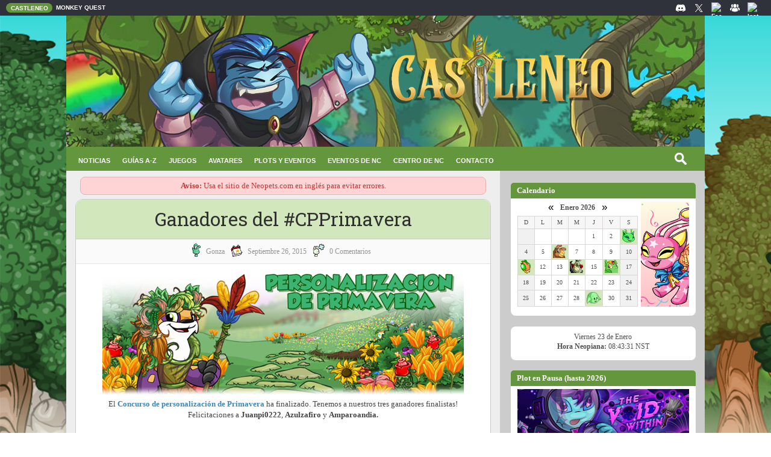

--- FILE ---
content_type: text/html; charset=UTF-8
request_url: https://www.castleneo.com/2015/09/ganadores-del-cpprimavera.html
body_size: 42290
content:
<!DOCTYPE html>
<html class='v2' dir='ltr' xmlns='http://www.w3.org/1999/xhtml' xmlns:b='http://www.google.com/2005/gml/b' xmlns:data='http://www.google.com/2005/gml/data' xmlns:expr='http://www.google.com/2005/gml/expr'>
<head>
<link href='https://www.blogger.com/static/v1/widgets/335934321-css_bundle_v2.css' rel='stylesheet' type='text/css'/>
<meta content='IE=EmulateIE7' http-equiv='X-UA-Compatible'/>
<meta content='width=device-width, initial-scale=1, maximum-scale=1' name='viewport'/>
<meta content='text/html; charset=UTF-8' http-equiv='Content-Type'/>
<meta content='pcIXlT5ThqMdQdtRpSRU-0qMA3V-fmnrBNl_mADI9No' name='google-site-verification'/>
<meta content='text/html; charset=UTF-8' http-equiv='Content-Type'/>
<meta content='blogger' name='generator'/>
<link href='https://www.castleneo.com/favicon.ico' rel='icon' type='image/x-icon'/>
<link href='https://www.castleneo.com/2015/09/ganadores-del-cpprimavera.html' rel='canonical'/>
<link rel="alternate" type="application/atom+xml" title="Castleneo - Guía de Neopets en Español - Atom" href="https://www.castleneo.com/feeds/posts/default" />
<link rel="alternate" type="application/rss+xml" title="Castleneo - Guía de Neopets en Español - RSS" href="https://www.castleneo.com/feeds/posts/default?alt=rss" />
<link rel="service.post" type="application/atom+xml" title="Castleneo - Guía de Neopets en Español - Atom" href="https://www.blogger.com/feeds/5324781906287994900/posts/default" />

<link rel="alternate" type="application/atom+xml" title="Castleneo - Guía de Neopets en Español - Atom" href="https://www.castleneo.com/feeds/1503144023989631128/comments/default" />
<!--Can't find substitution for tag [blog.ieCssRetrofitLinks]-->
<link href='https://blogger.googleusercontent.com/img/b/R29vZ2xl/AVvXsEj8pr5D06H2V3xeSuxSd1OSmZwfFAuVqCYDw8RZ_BZofzjHG_Ma9s0c0-gZfzc8sCduVa3PgIS-ccTgXOlZe0WZjg1JwgECYQrRCyJUJ8db7ZoBe4eUwK5fzllaEPxNgMEnJ4rutPUOt4w/s1600/primaveraivia.png' rel='image_src'/>
<meta content='https://www.castleneo.com/2015/09/ganadores-del-cpprimavera.html' property='og:url'/>
<meta content='Ganadores del #CPPrimavera' property='og:title'/>
<meta content='Ayuda para Neopets es español. Guías de juegos, coberturas de eventos, plots, soluciones para conseguir avatares y las últimas noticias!' property='og:description'/>
<meta content='https://blogger.googleusercontent.com/img/b/R29vZ2xl/AVvXsEj8pr5D06H2V3xeSuxSd1OSmZwfFAuVqCYDw8RZ_BZofzjHG_Ma9s0c0-gZfzc8sCduVa3PgIS-ccTgXOlZe0WZjg1JwgECYQrRCyJUJ8db7ZoBe4eUwK5fzllaEPxNgMEnJ4rutPUOt4w/w1200-h630-p-k-no-nu/primaveraivia.png' property='og:image'/>
<title>Castleneo - Guía de Neopets en Español: Ganadores del #CPPrimavera</title>
<link href='https://cdnjs.cloudflare.com/ajax/libs/fancybox/2.1.5/jquery.fancybox.min.css' rel='stylesheet'/>
<link href="//fonts.googleapis.com/css?family=Open+Sans:400%7CRoboto+Slab:400" media="all" rel="stylesheet" type="text/css">
<link href='https://maxcdn.bootstrapcdn.com/font-awesome/4.4.0/css/font-awesome.min.css' rel='stylesheet'/>
<script src='https://ajax.googleapis.com/ajax/libs/jquery/1.9.1/jquery.min.js' type='text/javascript'></script>
<script src='https://ajax.googleapis.com/ajax/libs/jquery/1.12.4/jquery.min.js'></script>
<script src='https://cdnjs.cloudflare.com/ajax/libs/fancybox/2.1.5/jquery.fancybox.min.js'></script>
<script src='//ajax.googleapis.com/ajax/libs/jquery/2.1.3/jquery.min.js'></script>
<meta charset='utf-8'/>
<style id='page-skin-1' type='text/css'><!--
/*
-----------------------------------------------
Blogger Template Style
Name:   Eleganto Responsive + Castleneo
Author: Templatesyard + Ghllee
Date:   Septiembre 2020
----------------------------------------------- */
/* Variable definitions
====================
<Variable name="bodybgcolor" description="Blog Background Color" type="color" default="#ebebeb" />
<Variable name="headbgcolor" description="Header Background Color" type="color" default="#fff" />
<Variable name="menubgcolor" description="Menu Background Color" type="color" default="#fff" />
<Variable name="postbgcolor" description="Post Background Color" type="color" default="#fff" />
<Variable name="sidebarbgcolor" description="Sidebar Background Color" type="color" default="#fff" />
<Variable name="footerbgcolor" description="Footer Background Color" type="color" default="#202020" />
<Variable name="menulinkcolor" description="Navigation Menu Color" type="color" default="#505050" />
<Variable name="slidertitlecolor" description="Slider Title Color" type="color" default="#303030" />
<Variable name="posttitlecolor" description="Post Title Color" type="color" default="#303030" />
<Variable name="postmetacolor" description="Post Detail Color" type="color" default="#959595" />
<Variable name="sidebartitle" description="Sidebar Title Color" type="color" default="#303030" />
<Variable name="footertitle" description="Footer Title Color" type="color" default="#fff" />
*/
/*****************************************
reset.css
******************************************/
html, body, .section, .widget, div, span, applet, object, iframe,
h1, h2, h3, h4, h5, h6, p, blockquote, pre,
a, abbr, acronym, address, big, cite, code,
del, dfn, em, font, img, ins, kbd, q, s, samp,
small, strike, strong, sub, sup, tt,
dl, dt, dd, ol, ul, li,
fieldset, form, label, legend,
table, caption, tbody, tfoot, thead, tr, th, td, figure {margin: 0;padding: 0;}
html {overflow-x: auto;}
a {text-decoration:none;}
article,aside,details,figcaption,figure,
footer,header,hgroup,menu,nav,section {display:block;}
table {    border-collapse: separate; }
caption, th, td { font-weight: normal;}
sup{    vertical-align: super;    font-size:smaller;}
code{    font-family: 'Courier New', Courier, monospace;    font-size:12px;    color:#272727;}
a img{	border: none;}
a:link{color:#3b89bc;text-decoration:none;outline:none;transition:all 0.25s;}
a:visited{color:#3b89bc;text-decoration:none;}
a:link:hover{color:#3F51B5;text-decoration: underline dashed 1px;}
a:visited:hover{color:#3F51B5;text-decoration: underline dashed 1px;}
/*blockquote
------------------------*/
blockquote{
background-color:#f9f9f9;
border-color:#CCC;
border-style:dashed dashed dashed solid;
border-width:1px 1px 1px 5px;
color:#666;
padding:10px;
margin: 10px;
}
#navbar-iframe, .navbar {   height:0px;   visibility:hidden;   display:none   }
#HTML300, #Text100 {
display: none;
}
h2.date-header, h4.date-header, .post-footer-line.post-footer-line-1{display:none;margin:1.5em 0 .5em}
h1, h2, h3, h4, h5, h6 {
font-family: 'Roboto Slab', serif;
font-weight: 400;
color: #303030;
}
/* Body and wrappers css
----------------------------------------------- */
body {
font-family: 'Verdana';
font-size: 12px;
color: #505050;
background: url(https://blogger.googleusercontent.com/img/b/R29vZ2xl/AVvXsEgxTHsjNqmh3O5synNwM4eyNNlVT_Y4ODNRGwrymmTmRmqx8RWwatM353C4hErzSzz4et0ewN7a0WRwqgeSPk_qXveIUXTurfW4eeV2rXDmJtUnfdV0ke9TqGmuHHQMeP90-uJLwZpl4co/s1600/fondo.png) no-repeat fixed;
background-size: cover;
}
/* Topnav Enlaces CSS
----------------------------------------- */
.topnav {
overflow: hidden;
background: #333;
padding-left: 2%;
margin:0 auto 0;
}
.topnav a {
float: left;
display: block;
color: #000;
text-align: center;
padding: 5px 6px;
text-decoration: none;
font-size: 10px;
}
.topnav a:hover {
background-color: #595d75;
color: white;
text-decoration: none;
}
.topnav a.active {
background-color: #576095;
color: white;
}
.topnav .icon {
display: none;
}
@media screen and (max-width: 600px) {
.topnav a:not(:first-child) {display: none;}
.menuBuscador {display: none;}
.topnav a.icon {
float: right;
display: block;
}
}
@media screen and (max-width: 600px) {
.topnav.responsive {position: relative;}
.menuBuscador.responsive {position: relative;}
.topnav.responsive .icon {
position: absolute;
right: 0;
top: 0;
}
.topnav.responsive a {
float: none;
display: block;
text-align: left;
}
}
/* CSS Header Wrapper
----------------------------------------------- */
#header {
margin:0 auto 0;
padding: 0px auto 0px;
text-align:left;
width:1060px;
}
#header-wrapper {
text-align: center;
overflow: hidden;
}
#header-wrapper a {
color: #fff;
}
#header-inner {
text-align: center;
display: inline-block;
}
/* CSS Outer Wrapper
----------------------------------------------- */
#outer-wrapper {
width:100%;
max-width:1060px;
margin: -6px auto 0px;
padding:0;
background:#ccc;
}
/* CSS Content Wrapper
----------------------------------------------- */
#content-wrapper {
width:100%;
margin: 0px auto 0px;
padding:0;
}
#main-wrapper {
float: left;
background:#eee;
color:#444;
width:67%;
position: relative;
min-height: 1px;
padding: 0 5px;
}
#sidebar-wrapper {
float: right;
width: 29%;
background: #cccccc;
position: relative;
min-height: 1px;
padding-right: 15px;
padding-top: 21px;
padding-bottom: 100px;
padding-left: 5px;
}
.sidebar .widget {
background-color:#ffffff;
margin-bottom: 18px;
position: relative;
padding: 9px 11px 15px 11px;
border: 1px #000;
border-radius: 8px;
}
.widget-title {
display: block;
border-bottom: solid 1px #f0f0f0;
margin-bottom: 30px;
position: relative;
}
.sidebar h2 {
font-family: unset;
font-size: 13px;
font-weight: 600;
padding: 3px 10px;
margin: -10px -11px 5px -11px;
display: block;
background: #64963d;
color: #fff;
line-height: 1.6;
border-top-left-radius: 5px;
border-top-right-radius: 5px;
}
.sidebar ul,.sidebar li{
list-style-type:none;
margin:0;
}
.post {
background:#ffffff;
padding: 0 25px 20px 25px;
margin: 22px 10px 22px 10px;
border: 1px solid #ccc;
border-radius: 12px;
}
.post-body {
font-size: 13px;
line-height: 20px;
line-height: 1.4;
margin-top: 10px;
}
.post h2 a, .post h2 a:visited, .post h1{
text-align: center;
display:block;
text-decoration:none;
background: #d2e7bc;
margin: 0px -25px 0 -25px;
padding: 15px 35px;
color:#303030;
font-size: 31px;
line-height: 1.13;
border-top-right-radius: 12px;
border-top-left-radius: 12px;
border-bottom: solid 1px #ccc;
}
.post h2 a:hover{
color:#828282;
text-decoration:none
}
.post h3 {
font-size: 28px;
margin-top: 20px;
margin-bottom: 10px;
line-height: 1.1;
}
.jump-link {
clear: both;
width: 100%;
text-align: left;
margin-top: 15px;
margin-bottom: 5px;
color: #fff;
}
.jump-link a {
font-size: 14px;
line-height: 12px;
color: #fff;
font-weight: bold;
text-align: center;
padding: 2% 6%!important;
background: #83a75d;
border-radius: 20px;
margin: 0px 25%;
display: block;
}
.jump-link a:hover {
color: #fff;
}
.post-meta {
margin: 0px -25px 15px -25px;
text-align: center;
font-size: 12px;
border-bottom: solid 1px #e3e3e3;
padding: 7px;   background: #fafafa;
}
.post-meta span a {
color: #959595;
margin-left: 5px;
margin-right: 7px;
text-transform: capitalize;
vertical-align: super;
}
.post-meta span i {
color: #00ada7 !important;
}
.post-footer-meta {
margin: 15px;
}
#blog-pager {
clear: both;
text-align: center;
padding: 30px 0;
font-weight: bolder;
}
.blog-pager a {
color: #fff;
}
.blog-pager a:hover {
color: #fff;
}
.blog-pager a:visited {
color: #fff;
}
.blog-pager {
background: none;
}
.displaypageNum a,
.showpage a,
.pagecurrent,
.blog-pager-older-link{
background-color: #64963d;
padding: 7px 25px;
font-size: 14px;
margin-right: 5px;
border-radius: 5px;
}
.blog-pager-newer-link{
background-color: #64963d;
padding: 7px 25px;
font-size: 14px;
margin-right: 5px;
border-radius: 5px;
}
.home-link a {
color: #fff;
}
.displaypageNum a:hover,
.showpage a:hover,
.blog-pager-older-link:hover {color: #eee;
background-color: #64963d;
padding: 7px 25px;
margin-right: 5px;
border-radius: 5px;
}
.blog-pager-newer-link:hover {color: #eee;
background-color: #64963d;
padding: 7px 25px;
margin-right: 5px;
border-radius: 5px;
}
.home-link
.pagecurrent {
background: #64963d;
text-decoration: none;
color: #eee;}
#blog-pager .pagecurrent {
font-weight: bold;
}
.showpageOf {
display: none!important
}
#blog-pager .pages {
border: none;
}
.firstpage,
.lastpage {
display: none;
}
/* Comments CSS
----------------------------------------- */
.comments {
background: #fff;
margin: 0 1px 1px;
padding: 3% 5% 3% 3%;
line-height: 25px !important;
border-radius: 10px;
}
.comments h4 {
font-size: 20px;
}
.comments .comments-content .comment-thread ol {
overflow: hidden;
margin: 0;
}
.comments .comments-content .comment-thread ol li {
border-left: 3px solid #eee;
list-style: none;
padding-left: 0px;
}
.comments .comments-content .comment:first-child {
padding-top: 0;
}
.comments .comments-content .comment {
margin-bottom: 0;
padding-bottom: 0;
}
.comments .avatar-image-container {
background-image: url(https://blogger.googleusercontent.com/img/b/R29vZ2xl/AVvXsEgO9anoI_BAL9uB4g-Y_jNaZ092t42Ry5I6yjrRrrh7ME0sbAlh_4s-PdysPkFe73vrzoFgcb9oLRqu3w5uZfy96fR3g8H9YujZ0KrZd76SUOzRF3aas5eWrA5QY5eHQMYR4yZXGymnAWP2QGnFgzjbnzZyn6w7zt9mSPtGz9co2YFTodE/s50/image.png);
max-height: 50px;
width: 50px;
margin-top: 10px;
margin-left: 10px;
border-radius: 50%;
-moz-border-radius: 50%;
-webkit-border-radius: 50%;
}
.comments .avatar-image-container img {
max-width: 50px;
width: 100%;
}
.comments .comment-block {
margin-left: 0;
}
.comments .comments-content .comment-header .user a {
color: #666;
font-size: 14px;
text-transform: capitalize;
}
.comments .comments-content .comment-header .user {
margin-right: 4px;
font-size: 14px;
text-transform: capitalize;
}
.comments .comments-content .icon.blog-author {
width: auto !important;
margin: 0 !important;
padding-right: 5px;
}
.comments .comments-content .icon.blog-author:before {
background: #ebebeb;
border-radius: 4px;
color: #777;
content: "\f040";
font-family: FontAwesome;
display: inline-block;
font-size: 15px;
font-style: normal;
line-height: 15px;
padding: 2px 10px 3px;
margin-left: 11px;
text-shadow: inset 0px 0px 10px rgba(0, 0, 0, 0.5);
}
.comments .comments-content .datetime {
margin-left: 5px;
}
.comments .comments-content .datetime a {
color: #888;
font-size: 9px;
text-transform: uppercase;
}
.comments .comments-content .comment-header {
margin: 5px 20px 0 80px;
line-height: 1.0em;
}
.comments .comments-content .comment-content {
background: #f9f9f9;text-align: initial;
padding: 10px;
margin: 5px 15px 5px 70px;
border: 1px solid #ddd;
font-size: 12px;
line-height: 1.6em;
}
.comments .comment-block .comment-actions {
display: block;
margin-right: 15px;
margin-top: -5px;
text-align: right;
}
.comments .comment .comment-actions a {
font-size: 12px;
font-weight: bold;
line-height: normal;
padding: 5px 8px;
color:#00ada7;
}
.comments .comment .comment-actions a:hover {
text-decoration: none;
}
.comments .thread-toggle {
display: none;
}
.comments .comments-content .inline-thread {
margin: -20px 0 0px 5px !important;
padding: 0 0 0 27px;
}
.comments .continue {
display: none;
}
.comment-thread ol {
counter-reset: countcomments;
}
.comment-thread li:before {
color: #dcdcdc;
content: counter(countcomments, decimal);
counter-increment: countcomments;
float: right;
font-size: 20px;
font-weight: bold;
padding: 0px 30px 10px;
margin-top: -5px;
position: relative;
z-index: 10;
}
.comment-thread ol ol {
counter-reset: contrebasse;
}
.comment-thread li li:before {
content: counter(countcomments, decimal) "." counter(contrebasse, lower-latin);
counter-increment: contrebasse;
float: right;
}
#threaded-comment-form p, .comment-form p {
background: #4e8381;
border-radius: 10px;
color: #fff;
font-size: 12px;
line-height: 1.6em;
padding: 12px 30px 20px 20px;
position: relative;
margin: 10px 0 25px 0;
}
/* CSS Back To Top */
.back-to-top {
display:none;
position: fixed;
bottom: 0em;
right: 1em;
border-radius:5px 5px 0 0;
padding: 1px;
}
.back-to-top:hover {
background-color: #4e6c6380;
text-decoration:none;
padding: 10px 5px;
}
.label-size-1,.label-size-2,.label-size-3,.label-size-4,.label-size-5 {
font-size:100%;
filter:alpha(100);
opacity:10;
}
.cloud-label-widget-content{
text-align:left;}
.label-size {
border: 1px solid #00ada7;
background: #00ada7;
display:block;
float:left;
margin:0 3px 3px 0;
color:#ffffff;
font-size:14px;
}
.label-size a,.label-size span{
display:inline-block;
color:#ffffff !important;
padding:6px 8px;
}
.label-size:hover {
background:#64963d;
}
.label-count {
white-space:nowrap;
padding-right:3px;
margin-left:-3px;
background:#303030;
color:#fff !important;
}
.label-size {
line-height:1.2
}
/* Footer Bottom CSS
----------------------------------------- */
#lower {
margin:auto;
width: 100%;
background: url(https://images.neopets.com/petpetpark/background.jpg) center repeat;
}
#lower-wrapper {
margin:auto;
padding: 20px 0px 0px 0px;
border:0;
}
#lowerbar3-wrapper {
margin: -100px 0px 0px 10px;
overflow: hidden;
text-align: right;
word-wrap: break-word;
display: inline-flex;
}
#lowerbar2-wrapper {
float: left;
margin: 0px 5px auto;
padding-bottom: 16px;
text-align: justify;
color:#fff;
line-height: 1.6em;
word-wrap: break-word;
overflow: hidden;
}
#lowerbar-wrapper {
float: left;
margin: 0px 5px auto;
padding-bottom: 20px;
text-align: justify;
color:#fff;
width: 180px;
line-height: 1.6em;
word-wrap: break-word;
overflow: hidden;
}
.lowerbar a {
color: #fff;}
.lowerbar a:hover {
color: #fff;}
.lowerbar {
margin: 0; padding: 0;}
.lowerbar .widget {
margin: 0; padding: 0px 0px 0px 20px;}
.lowerbar h2 {
color: #fff;
font-family: Verdana;
font-size: 14px;
font-weight: bold;
display: inline-block;
margin-bottom: 8px;
padding: 4px 15px;
background: #64963d;
min-width: 10px;
border-radius: 5px;
}
.lowerbar ul {
margin: 0 auto;
padding: 0;
list-style-type: none;
}
.lowerbar li {
display:block;
line-height: 1.6em;
margin-left: 0 !important;
padding: 6px;
border-bottom: 1px solid #222;
border-top: 1px solid #444;
list-style-type: none;
}
.lowerbar li a {
text-decoration:none; color: #DBDBDB;
}
.lowerbar li a:hover {
text-decoration: underline dashed 1px;
}
.lowerbar li:hover {
display:block;
background: #222;
}
.footer-copyright {
background: #333;
text-align: center;
color: #ffffff;
padding: 10px 30px;
font-size: 11px;
}
.footer-container {
padding-right: 15px;
padding-left: 15px;
margin-right: auto;
margin-left: auto;
}
.footer-row {
margin-right: -15px;
margin-left: -15px;
}
.footer-col {
width: 100%;
font-size: 11px;
}
.footer-col a {
color;#fff;
}
@media screen and (max-width: 1024px) {
#header-inner img, .post img  {max-width: 100%; height: auto;}
#HTML3.widget.HTML img {max-width: 32%;height: auto;}
#sidebar-wrapper {padding-right: 12px;}
#HTML1.widget.HTML,#HTML10.widget.HTML,#HTML9.widget.HTML,#HTML8.widget.HTML {display: none;}
}
@media screen and (max-width: 825px) {
#header-inner img, {max-width: 100%; height: auto; float: right;}
.post img {max-width: 100%;height: auto;}
#main-wrapper,#content-wrapper, #outer-wrapper,#lower-wrapper, .footer-container {
width: -webkit-fill-available; padding-left: 0px;}
#main-wrapper {padding-right: 0px;}
.sidebar {width: 100%;}
#sidebar-wrapper {margin-left: 15px;width: 96%;padding-bottom: 20px;}
#HTML3.widget.HTML img { max-width: 32%; height: auto;}
#HTML8.widget.HTML img { height: 100%;}
#HTML1.widget.HTML,#HTML10.widget.HTML,#HTML6.widget.HTML,#HTML9.widget.HTML,#HTML8.widget.HTML {display: none;}
}
table {width: 100%; max-width: 700px; background: round;}
}
.status-msg-border{
border: 1px solid #eee;
}
.questff-button {
background-color: #ffd956; border: none; color: #222; padding: 8px 20px;  text-align: center; text-decoration: none; display: inline-block; font-size: 14px;  border-radius: 18px;  cursor: pointer;  font-weight: bold;
}
.questff-button:hover {
background-color: #fdce2b;
}
/* Código de Mostrar/Ocultar
----------------------------------------------- */
.commenthidden {display:none}
.commentshown {display:inline}

--></style>
<style type='text/css'>
.status-msg-bg {
    background-color: #fff;
    border-radius: 10px;
}
.status-msg-wrap {
    opacity: 1;
    background-color: #fff;
    border-radius: 10px;
    width: 96%;
}
  .status-msg-border {
    border: 1px solid #666;
    border-radius: 8px;
    margin-top: 30px;
}
.status-msg-body {
    width: auto;
    padding: 6px 20px;
}
.fauxcolumn-right-outer .fauxcolumn-inner, .fauxcolumn-left-outer .fauxcolumn-inner {
border-left: 0px;
border-right: 0px;
}
  .status-msg-wrap-error {
    font-size: 90%;
    width: 100%;
    margin-top: 20px;
}
</style>
<script type='text/Javascript'>
function togglecomments (postid) {
var whichpost = document.getElementById(postid);
if (whichpost.className=="commentshown") { whichpost.className="commenthidden"; } else { whichpost.className="commentshown"; }
} </script>
<script>function loadScript(a){var b=document.getElementsByTagName("head")[0],c=document.createElement("script");c.type="text/javascript",c.src="https://tracker.metricool.com/resources/be.js",c.onreadystatechange=a,c.onload=a,b.appendChild(c)}loadScript(function(){beTracker.t({hash:"cf17012676943cb6815713cc05437e62"})});</script>
<link href='https://www.blogger.com/dyn-css/authorization.css?targetBlogID=5324781906287994900&amp;zx=e6a937e1-4d01-44ca-b282-fb02c637139d' media='none' onload='if(media!=&#39;all&#39;)media=&#39;all&#39;' rel='stylesheet'/><noscript><link href='https://www.blogger.com/dyn-css/authorization.css?targetBlogID=5324781906287994900&amp;zx=e6a937e1-4d01-44ca-b282-fb02c637139d' rel='stylesheet'/></noscript>
<meta name='google-adsense-platform-account' content='ca-host-pub-1556223355139109'/>
<meta name='google-adsense-platform-domain' content='blogspot.com'/>

</head>
<body>
<div class='navbar no-items section' id='navbar'>
</div>
<div id='header-wrapper'>
<div class='header section' id='Header'><div class='widget HTML' data-version='1' id='HTML16'>
<div class='widget-content'>
<!-- Barra superior personalizada -->
<div class="ocultar-movil"><div id="barraSuperior" class="topnav">
  <div class="contenedor">
    <div class="izquierda">
      <a href="https://www.castleneo.com/" class="active">CASTLENEO</a>
  <a href="https://mq-ineovia.blogspot.com/">MONKEY QUEST</a>
    </div>
    <div class="derecha">
      <a href="http://discord.gg/cjWCzjuEZK" target="_blank">
        <img src="https://blogger.googleusercontent.com/img/b/R29vZ2xl/AVvXsEi5YkZSSqGRnDOScffdj-dHva0iu4-HNx-bJLCTJRsi_wF5czeSFzwd5hAk7D22mZ1mZ49EDsSkTqhkp3CnwGou0ZYeJHYyT5z2B84-i10MX0OMAKeRWa7NngWYcTX1BgqATfZgrk3Li-D8LiXJsvHxS32qXBgZPlj0PBGM7aOLQB1EG9JtF_B_L2wlyTE/s18/discord.png" alt="Discord" class="icono" />
      </a>
      <a href="https://twitter.com/CastleneoLA" target="_blank">
        <img src="https://blogger.googleusercontent.com/img/b/R29vZ2xl/AVvXsEjyRMxBwuAT7YAgRhhJV6OvhKVP2CCjnFSDCkpNDxAKsFdrerKmkeFsFC-c7d7nhHlgKS3Dtv55VEEaatpH0QikDFriTClg6o0O_wM19C_oRns7i1t4aBdZPLte2peZe1NbeVCTdWPegu5_aOHkUGWQbmQKNdWO9HfAJfGy23_zh0RmyWJCV3b8gWJBmIM/s18/twitter.png" alt="X/Twitter" class="icono" />
      </a>
      <a href="https://fb.me/CastleneoLA" target="_blank">
        <img src="https://platform-cdn.sharethis.com/img/facebook.svg" alt="Facebook" class="icono" />
      </a>
<a href="https://www.facebook.com/groups/NeopetsLA" target="_blank">
        <img src="https://blogger.googleusercontent.com/img/b/R29vZ2xl/AVvXsEii3lDAjM-L57r8z0XFCc6xwKm3jEy7qP0PDeBamnDeT5_Kz2u0XqmKVbSCOxFT9Z4Jrc7BMl8_EWGUstvG2grju4kChvKA2s7Yq3LIgP2EEpt43nW6jYNEZJCjf4aUi9DCEbxRMcB6-eSzfQzi43t1k1Z-zoUvNnMLQDubTX0Jqc_3LpRaZ3CxeTwAKXY/s16000/image.png" alt="Grupo de Facebook" class="icono" />
      </a>
      <a href="https://www.instagram.com/castleneo/" target="_blank">
        <img src="https://platform-cdn.sharethis.com/img/instagram.svg" alt="Instagram" class="icono" />
      </a>
    </div>
  </div>
</div></div>

<style>
  #barraSuperior {
    background-color: #30323b;
    max-height: 25px;
    padding: 2px 0;
    position: relative;
    top: 0;
    width: 100%;
    z-index: 9999;
    overflow: hidden;
    font-family: Helvetica;
    font-weight: bold;
  }

  .contenedor {
    display: flex;
    justify-content: space-between;
    align-items: center;
  }

  .izquierda {
    display: flex;
    align-items: center;
    margin-left: 10px;
  }

  .derecha {
    margin-right: 15px;
    display: flex;
    justify-content: space-between;
    align-items: center;
  }

  .topnav a {
    color: #fff;
    padding: 2px 6px;
    height: 100%;
    display: flex;
    align-items: center;
  }

  .topnav a.active {
    background-color: #64963d;
    border-radius: 10px;
    padding: 2px 7px 0px 8px
  }
  .icono {
    width: 18px;
    height: 18px;
  }

/* RESPONSIVE */
@media (max-width: 600px) {
.ocultar-movil {
  display: none;
 }
}
</style>
</div>
<div class='clear'></div>
</div><div class='widget Header' data-version='1' id='Header1'>
<div id='header-inner'>
<a href='https://www.castleneo.com/' style='display: block'>
<img alt='Castleneo - Guía de Neopets en Español' height='220px; ' id='Header1_headerimg' src='https://blogger.googleusercontent.com/img/a/AVvXsEg1qMmF2AvbSma3wjKjqQlLJpzyn8cou0dryOE0cWzDSdlnLxy6MRzzYp2PhoWGE8rEkfmL6VjoF0S9aW881kQ69HkAcAxPXHQGJ5EOuTkXksZnuHR4EDI3AqEpeFV5sbH0_AYrPe7r8NBqY8sLLbeeMqdhWzq-lROd7jLJRQQ5MRwVbpEx4rbeXRSL61Jd=s1600' style='display: block' width='1060px; '/>
</a>
</div>
</div></div>
</div><div class='clear'></div>
<div class='clear'></div><div id='outer-wrapper'>
<div id='content-wrapper'>
<div class='headernav section' id='Menu Horizontal'><div class='widget HTML' data-version='1' id='HTML15'>
<div class='widget-content'>
<style>
    .menu-horizontal {
      background-color: #64963d;
      position: relative;
      z-index: 9998;
      padding: 0 10px;
      display: flex;
   align-items: anchor-center;
      justify-content: space-between;
      font-family: Verdana, sans-serif;
      font-size: 11px;
      height: 40px;
      line-height: 40px;
    }
    
    /* Lista del menú */
    .menu-lista {
      list-style: none;
      display: flex;
      margin: 0;
      padding: 0;
    }
    
    .menu-lista li {
      position: relative;
    }
    
    .menu-lista li a {
      color: #fff;
      text-decoration: none;
      padding: 14px 10px;
      display: block;
      background-color: transparent;
      transition: background-color 0.3s ease;
    }
    
@media (min-width: 891px) {
      .menu-lista li:hover > a {
        background-color: #74ab49;
      }
      .menu-lista li:hover ul {
        display: block;
      }
    }
    
    .menu-lista li a:hover {
      color: #fff;
      text-decoration: none;
    }
    
    /* Submenú */
    .menu-lista li ul {
      display: none;
      position: absolute;
      background-color: #333;
      top: 100%;
      left: 0;
      min-width: 215px;
      list-style: none;
      margin: 0;
    }
    
    .menu-lista li ul li {
      margin-top: 0;
      padding: 0;
    }
    
    .menu-lista li ul li a {
      margin: -3px 0;
      padding: 10px 15px;
      background-color: #333;
      transition: background-color 0.3s ease;
      font-size: 12px;
    }
    
    .menu-lista li ul li a:hover {
      background-color: #64963d;
      color: #fff;
      text-decoration: none;
    }
    
    /* Botón hamburguesa */
    .menu-toggle {
      display: none;
      font-weight: bold;
      background: none;
      border: none;
      font-family: Verdana, sans-serif;
      font-size: 14px;
      color: #fff;
      cursor: pointer;
    }
    
    /* Contenedor de búsqueda */
    .search-container {
      position: relative;
    }
    .widget ul {
      padding: 0;
    }
    
    /* Campo de búsqueda */
    #search input[type="text"] {
      background: #64963d url(https://blogger.googleusercontent.com/img/b/R29vZ2xl/AVvXsEhc3MhnyC8PqIulX2inaTpxV_JAWvz8KGaeAzZTwQ4aV70c5ifnhoeZfBfPKGHMTBNGvMyiD5uoPSyChVCout0jtPslCbgHX_ToiVi9IrQofdat2CgmRgOwiEQMv-0y1y4JjpPP8HUJrBHyq8f4U0CsvuRIf8UdNNMBHmFvewgHsce43-odJfr8FEYlQTLw/s320/Search.png) no-repeat center left;
      border: none;
      background-position: 5px;
      outline: none;
      font-size: 13px;
      color: #fff;
      width: 0px;
      padding: 6px 5px 6px 40px;
      transition: width 0.5s ease-in-out, background-color 0.5s ease-in-out, color 0.5s ease-in-out, border 0.5s ease-in-out, border-radius 0.5s ease-in-out;
      background-size: 20px 20px;
border-radius: 15px; 
    }
    
    #search input[type="text"]:focus {
      width: 180px;
      background-color: #fff; 
      color: #444; /* Texto oscuro */
      border: 1px solid #ccc; 
      border-radius: 15px;
    }
    
    /* === RESPONSIVE === */
    @media (max-width: 890px) {
      .menu-toggle {
        display: block;
      }
      .ocultar-en-movil {
        display: none;
      }
      
      .menu-lista {
        display: none;
        flex-direction: column;
        background-color: #333;
        position: absolute;
        width: 100%;
        top: 40px;
        left: 0;
        padding: 10px 0;
        border-bottom-left-radius: 5px;
        border-bottom-right-radius: 5px;
      }
      
      .menu-lista.show {
        display: flex;
      }
      
      .menu-lista li {
        width: 100%;
      }
      
      .menu-lista li ul {
        position: static;
        background: none;
        padding-left: 10px;
      }
      
      .menu-lista li a {
        padding: 10px 25px;
        border-bottom: 1px solid #444;
      }
      
      .menu-lista li a:hover {
        background-color: #89bd55;
        color: #fff;
      }
      
      .menu-lista li ul li {
        margin-top: 3px;
      }
      
      .menu-lista li:hover ul {
        display: none;
      }
      
      .menu-lista li ul {
        display: none;
      }
      .menu-lista li ul.show-submenu {
        display: block;
      }
     
      #search input[type="text"] {
        width: 0px;
      }
      #search input[type="text"]:focus {
        width: 180px;
        background-color: #fff;
        color: #333;
        border: 1px solid #ccc;
        border-radius: 15px;
      }
    }
  </style>

<nav class="menu-horizontal">
    <button class="menu-toggle" id="menuToggle">&#9776; Menú</button>
  
    <!-- Menú de enlaces -->
    <ul class="menu-lista" id="menuLista">
  
<li><a href="https://www.castleneo.com/"><b>NOTICIAS</b></a></li>

<li><a href="/p/directorio-de-guias.html"><b>GUÍAS A-Z</b></a>
<ul>
<li><a href="/p/directorio-de-guias.html">Todas las Guías</a></li>
<li><a href="/p/visitas-diarias.html">Visitas Diarias</a></li>
<li><a href="/2023/03/Stamps.html">Álbum de Sellos</a></li>
<li><a href="/2011/08/BusquedasDeHadas.html">Búsquedas de Hadas</a></li>
<li><a href="/2024/03/DirectorioTiendas.html">Directorio de Tiendas</a></li>
<li><a href="/2023/03/TemasDelSitio3.html">Temas del Sitio (Beta)</a></li>
<li><a href="/2010/10/temas-del-sitio.html">Temas del Sitio (Clásico)</a></li>
</ul></li>

<li><a href="/p/sala-de-juegos.html"><b>JUEGOS</b></a>
<ul>
<li><a href="/p/sala-de-juegos.html">Guías de Juegos</a></li>
<li><a href="/2010/09/NPsFaciles.html">NPs Fáciles (+50k)</a></li>
<li><a href="/2010/03/trucos-de-juegos.html">Trucos de Juegos</a></li>
<li><a href="/2020/01/FoodClub.html">Food Club</a></li>
<li><a href="/2024/03/QuestLog.html">Quest Log</a></li>
<li><a href="/2021/10/TrudySurprise.html">Trudy's Surprise</a></li>
<li><a href="/search/label/FaerieFragments">Faerie Fragments [App]</a></li>
<li><a href="/search/label/TADA">Tales of Dacardia [App]</a></li>
<li><a href="/2010/09/travesuregalos.html">Travesuregalos [NC]</a></li>
</ul></li>

<li><a href="/p/avatars-secretos.html"><b>AVATARES</b></a>
<ul width="100px">
<li><a href="/p/avatars-secretos.html">Avatares Nuevos</a></li>
<li><a href="https://www.castleneo.com/2010/11/avy-facil-de-clik.html">Avatares Fáciles</a></li>
<li><a href="/2011/03/avy-random.html">Avatares Aleatorios</a></li>
<li><a href="/2011/03/avy-pets.html">Avatares de Pets/Petpets</a></li>
<li><a href="/2010/03/avys-item.html">Avatares de Objetos</a></li>
<li><a href="/2011/03/avy-sellos.html">Avatares de Sellos</a></li>
<li><a href="/2010/03/avy-juegos.html">Avatares de Juegos</a></li>
<li><a href="/2011/03/avy-duelo.html">Avatares del Duelódromo</a></li>
<li><a href="/2011/03/avy-lugares.html">Avatares de Lugares</a></li>
<li><a href="/2011/03/avy-temp.html">Avatares Anuales</a></li>
<li><a href="/2010/03/avy-out.html">Avatares Retirados</a></li>
<li><a href="/2011/03/avy-special.html">Avatares Especiales</a></li>
</ul></li>

<li><a href="/2010/08/allevents.html"><b>PLOTS Y EVENTOS</b></a>
<ul>
<li><a href="/2010/08/allevents.html">Todos los Eventos</a></li>
<li><a href="/2024/06/TVW-Storie.html">Plot: The Void Within</a></li>
<li><a href="/2025/01/CalendarioDeAdviento25.html">Calendario de Adviento '25</a></li>
<li><a href="/2025/01/DeepInTheHauntedWoods.html">Deep in the Haunted Woods</a></li>
<li><a href="/2025/01/WheelOfCelebration25.html">Wheel of Celebration '25</a></li>
<li><a href="/2025/01/FestivalOfFears25.html">Festival of Fears '25</a></li>
<li><a href="/2025/01/FestivaldeHadas25.html">Festival de Hadas '25</a></li>
<li><a href="/2025/01/CopaAltadorGreyYear.html">Copa Altador: Grey Year</a></li>
<li><a href="/2025/04/FestivalDeNeggs25.html">Festival de Neggs '25</a></li>
<li><a href="/2025/04/Bromas2025.html">April Fools' Day '25</a></li>
<li><a href="/2025/02/NeopisY26.html">The Neopis '25</a></li>
<li><a href=" /2006/10/enigma-altador-y-el-hada-tenebrosa.html">Plot: Altador</a></li>
</ul></li>

<li><a href="/2010/08/allevents.html"><b>EVENTOS DE NC</b></a>
<ul>

<li><a href="/2025/01/BotasNavidenas25.html">Stocking Stufftacular '25</a></li>
<li><a href="/2025/01/HauntedMansion25.html">Haunted Mansion '25</a></li>
<li><a href="/2025/01/FreeTheFaeries25.html">Free the Faeries '25</a></li>
<li><a href="/2025/01/AltadorFromTheClouds.html">Altador from the Clouds '25</a></li>
<li><a href="/2025/04/FestivalDeNeggs25.html#ncmall">Dip & Dye Neggs '25</a></li>
<li><a href="/2025/02/SweetheartGrams25.html">Sweetheart Grams '25</a></li>
<li><a href="/2025/02/NeopisY26.html#raffle">Neopis VIP Raffle '25</a></li>
</ul></li>

<li><a href="/p/directorio-de-guias.html"><b>CENTRO DE NC</b></a>
<ul>
<li><a href="/2010/11/ColeccionablesDeNC.html">Coleccionables de NC</a></li>
<li><a href="/2024/03/StylingStudio.html">Styling Studio</a></li>
<li><a href="/2024/12/StylingStudioPrismatic.html">Prismatic Styles</a></li>
<li><a href="/2024/03/StylingStudio.html#5">Pet Styles</a></li>
<li><a href="/2014/01/GalletasDeNodaNC.html">Fortune Cookies</a></li>
<li><a href="/2014/12/TinturasNC.html">Dyeworks </a></li>
<li><a href="/2010/08/emm.html">MMEs</a></li>
</ul></li>

<li><a href=" /2011/09/contactanos.html"><b>CONTACTO</b></a>
<ul>
<li><a href="/2011/09/contactanos.html">Enviar Mensaje</a></li>
<li><a href="/2011/09/contactanos.html#redes">Redes Sociales</a></li>
<li><a href="/p/equipo-castleneo.html">Equipo Catleneo</a></li>
<li><a href="/2011/05/about.html">Sobre Nosotros</a></li>
<li><a href="https://www.castleneo.com/2012/01/reglas.html">Reglas del Sitio</a></li>
<li><a href="/2011/08/recomienda-el-sitio.html">Recomendar el Sitio</a></li>
<li><a href="/2025/01/Donar.html">Donar al Sitio</a></li>
</ul></li>
</ul>
  
    <!-- Búsqueda: fuera del menú y alineada a la derecha -->
<div class="search-container">
  <form id="search" method="get" onsubmit="return redirigirBusqueda(event)" style="display:inline;">
    <input id="search-box" name="q" type="text" value="Buscar..."
           onfocus="if (this.value === 'Buscar...') this.value='';"
           onblur="if (this.value === '') this.value='Buscar...';" />
  </form>
</div>
  </nav>
  
<script>
    // ABRIR / CERRAR MENÚ HAMBURGUESA Y SUBMENÚS EN MÓVIL
    document.addEventListener('DOMContentLoaded', function() {
      const toggle = document.getElementById('menuToggle');
      const menu = document.getElementById('menuLista');
      const enlacesPrincipales = document.querySelectorAll('.menu-lista > li > a');
    
      toggle.addEventListener('click', function() {
        menu.classList.toggle('show');
      });
    
      // En móvil, controlamos el despliegue de submenús al hacer clic
      if (window.innerWidth <= 890) {
        enlacesPrincipales.forEach(function(enlace) {
          const submenu = enlace.nextElementSibling;
          if (submenu && submenu.tagName === 'UL') {
            enlace.addEventListener('click', function(e) {
              e.preventDefault();
         // Cierra cualquier otro submenú que esté abierto.
        document.querySelectorAll('.menu-lista li ul.show-submenu').forEach(function(openSubmenu) {
          if (openSubmenu !== submenu) {
            openSubmenu.classList.remove('show-submenu');
          }
        });
        // Alterna la visibilidad del submenú actual.
        submenu.classList.toggle('show-submenu');
            });
          }
        });
      }
    });
  </script><script>
  function redirigirBusqueda(event) {
    event.preventDefault();
    var query = document.getElementById('search-box').value.trim();
    if (query && query !== '') {
      var cx = '008596052767807920892:s5s200sx_im';
      var url = 'https://cse.google.com/cse?cx=' + encodeURIComponent(cx) + '&q=' + encodeURIComponent(query);
      window.location.href = url; 
    }
    return false;
  }
</script>
</div>
</div></div>
<div id='main-wrapper'>
<div class='layoutinfo red section' id='Arriba de Publicaciones'>
<div class='widget HTML' data-version='1' id='HTML2'>
<div class='widget-content'>
<center><div style="color: #c13634;background-color: #ffd4d4;border: 1px solid #e5b1b1;padding: 5px;margin: 10px 2.5% -15px;border-radius: 8px;"><span style="font-size:13px;"><b>Aviso:</b> Usa el sitio de Neopets.com en inglés para evitar errores.</span></div></center>
</div>
</div></div>
<div class='main section' id='Publicaciones'><div class='widget HTML' data-version='1' id='HTML300'><div class='paste-ad-code'>
</div>
<div class='clear'></div></div><div class='widget Text' data-version='1' id='Text100'>
<div class='widget-content'>
<div class='paste-info-text'>
</div>
</div>
</div><div class='widget Blog' data-version='1' id='Blog1'>
<div class='blog-posts hfeed'>

          <div class="date-outer">
        
<h2 class='date-header'><span>26 septiembre, 2015</span></h2>

          <div class="date-posts">
        
<div class='post-outer'>
<div class='post hentry uncustomized-post-template' itemprop='blogPost' itemscope='itemscope' itemtype='http://schema.org/BlogPosting'>
<meta content='https://blogger.googleusercontent.com/img/b/R29vZ2xl/AVvXsEj8pr5D06H2V3xeSuxSd1OSmZwfFAuVqCYDw8RZ_BZofzjHG_Ma9s0c0-gZfzc8sCduVa3PgIS-ccTgXOlZe0WZjg1JwgECYQrRCyJUJ8db7ZoBe4eUwK5fzllaEPxNgMEnJ4rutPUOt4w/s1600/primaveraivia.png' itemprop='image_url'/>
<meta content='5324781906287994900' itemprop='blogId'/>
<meta content='1503144023989631128' itemprop='postId'/>
<a name='1503144023989631128'></a>
<h1 class='post-title entry-title' itemprop='name'>
Ganadores del #CPPrimavera
</h1>
<div class='post-meta'>
<span class='author-span'>
<img src='https://blogger.googleusercontent.com/img/b/R29vZ2xl/AVvXsEjXJvs-G2y8vSxFjt7_KReAu3gPY8ZsPJkx6b4Kcl-BoRbca4HOK3vCez75c42owmMWmHTry-jAMSFyGZ8afI3xJGNQCJ9-2gQFRUmYNryn1EpzQdejyA39oz6V8e7_ODa8qGw54xuNbmly1rZjNVvj5wKJP9f5fjOGsyOey85YyD-XQrzpDKcScGwHz90/s22/autor.png'/>
<a class='g-profile' href='https://www.blogger.com/profile/05673799773746042350' rel='author' title='Perfil del Autor'>
<span itemprop='name'>Gonza</span>
</a></span>
<span class='date-span'><img src='https://blogger.googleusercontent.com/img/a/AVvXsEhmWqPweh1bLUuuvhJ3gcWKXmymUBt44ml1sh8NWtvOQ00vVbvLvFi9-kD76fO9swiitQwr7xj_fHHWLab2BxTJB5jJTBZS3DInBH8P3xgjP623a45ayQ2eGvKaUJ2KwGd1FGIo-VRVtEzf_YMlZyX3Y4OvUKtQFrS5RinMzbjez7P0_TPZXp0zhQ0BDoU=s20'/>
<a class='timestamp-link' href='https://www.castleneo.com/2015/09/ganadores-del-cpprimavera.html' rel='bookmark' title=''>septiembre 26, 2015</a></span>
<span class='comments-span'><img src='https://blogger.googleusercontent.com/img/b/R29vZ2xl/AVvXsEjlrrah3KBcwqKSHi7wiF_B3sIex3Afw1JUbYkZBuXYRAyZCWwktpTAOBoC0pqoAcA8hSjeQMe5xwU7Yoa9ObMLylOAaEM-JzpRWl9zTC2-GvyhQ0jk-8LwT4LNj7JhfIPUIZFJaK6a0ACoHoDIRKm9_-EXhZMjbz6Th8pNpbVnv7I4OpJDqFCH_Qn8ODI/s22/coment.png'/>
<a class='comment-link' href='https://www.castleneo.com/2015/09/ganadores-del-cpprimavera.html#comment-form' onclick=''>0 Comentarios</a>
</span></div>
<div class='post-header'>
<div class='post-header-line-1'></div>
</div>
<div class='post-body entry-content' id='post-body-1503144023989631128' itemprop='description articleBody'>
<div id='adsense-target'><div style="text-align: center;">
<img src="https://blogger.googleusercontent.com/img/b/R29vZ2xl/AVvXsEj8pr5D06H2V3xeSuxSd1OSmZwfFAuVqCYDw8RZ_BZofzjHG_Ma9s0c0-gZfzc8sCduVa3PgIS-ccTgXOlZe0WZjg1JwgECYQrRCyJUJ8db7ZoBe4eUwK5fzllaEPxNgMEnJ4rutPUOt4w/s1600-rw/primaveraivia.png" /><br />
El <b><a href="http://ineovia.blogspot.com/2015/09/Pers.Primavera.Ivia.html">Concurso de personalización de Primavera</a>&nbsp;</b>ha finalizado. Tenemos a nuestros tres ganadores finalistas! Felicitaciones a <b>Juanpi0222</b>, <b>Azulzafiro </b>y <b>Amparoandia.</b><br /><br />Ademas queremos agradecer a todos los demás participantes por participar. Recuerden que apenas iniciemos el mes de Octubre daremos inicio a nuestro nuevo concurso de Halloween. Para ello recuerden estar pendiente a nuestras redes sociales: <b><a href="https://www.facebook.com/iNeovia" target="_blank">Facebook</a> </b>y <b><a href="https://twitter.com/iNeoviaBlog" target="_blank">Twitter</a> </b>para conocer todas las novedades.</div>
</div>
<div style='clear: both;'></div>
</div>
<div class='post-footer'>
<div class='post-footer-line post-footer-line-1'>
<span class='post-author vcard'>
Por
<span class='fn' itemprop='author' itemscope='itemscope' itemtype='http://schema.org/Person'>
<meta content='https://www.blogger.com/profile/05673799773746042350' itemprop='url'/>
<a class='g-profile' href='https://www.blogger.com/profile/05673799773746042350' rel='author' title='Perfil del Autor'>
<span itemprop='name'>Gonza</span>
</a>
</span>
</span>
<span class='post-timestamp'>
a la/s
<meta content='https://www.castleneo.com/2015/09/ganadores-del-cpprimavera.html' itemprop='url'/>
<a class='timestamp-link' href='https://www.castleneo.com/2015/09/ganadores-del-cpprimavera.html' rel='bookmark' title=''><abbr class='published' itemprop='datePublished' title='2015-09-26T18:30:00-03:00'>septiembre 26, 2015</abbr></a>
</span>
<span class='reaction-buttons'>
</span>
<span class='post-comment-link'>
</span>
<span class='post-backlinks post-comment-link'>
</span>
</div>
<div class='post-footer-line post-footer-line-2'>
<div class='post-footer-meta'>
</div>
</div>
<div class='post-footer-line post-footer-line-3'>
<div class='authorbox'>
</div>
<span class='post-location'>
</span>
</div>
</div>
</div>
<div class='comments' id='comments'>
<a name='comments'></a>
<div id='Blog1_comments-block-wrapper'>
<dl class='avatar-comment-indent' id='comments-block'>
</dl>
</div>
<p class='comment-footer'>
<div class='comment-form'>
<a name='comment-form'></a>
<h4 id='comment-post-message'>Publicar un comentario</h4>
<p><b>&#191;Cómo publicar un Comentario?</b><br />1- Escribe tu comentario. Respeta a los demás, no uses groserías y no hagas spam.<br />2- Elige cómo quieres comentar. Usa la opción de  &#39;Comentar como&#39;. para elegir comentar con tu Cuenta de Google o elige Nombre/URL para comentar con tu nombre o username de Neopets.<br />3- Por último, presiona en &#39;Publicar&#39;, haz clic en &#39;No soy un robot&#39; y publica.<br></p>
<a href='https://www.blogger.com/comment/frame/5324781906287994900?po=1503144023989631128&hl=es-419&saa=85391&origin=https://www.castleneo.com' id='comment-editor-src'></a>
<iframe allowtransparency='true' class='blogger-iframe-colorize blogger-comment-from-post' frameborder='0' height='410' id='comment-editor' name='comment-editor' src='' width='100%'></iframe>
<!--Can't find substitution for tag [post.friendConnectJs]-->
<script src='https://www.blogger.com/static/v1/jsbin/2830521187-comment_from_post_iframe.js' type='text/javascript'></script>
<script type='text/javascript'>
      BLOG_CMT_createIframe('https://www.blogger.com/rpc_relay.html');
    </script>
</div>
</p>
<div id='backlinks-container'>
<div id='Blog1_backlinks-container'>
</div>
</div>
</div>
</div>

        </div></div>
      
</div>
<div class='blog-pager' id='blog-pager'>
<span id='blog-pager-newer-link'>
<a class='blog-pager-newer-link' href='https://www.castleneo.com/2015/10/bienvenido-octubre-grita-mas-fuerte-que.html' id='Blog1_blog-pager-newer-link' title='Entrada más reciente'>Siguiente</a>
</span>
<span id='blog-pager-older-link'>
<a class='blog-pager-older-link' href='https://www.castleneo.com/2015/09/es-el-dia-de-los-skeiths.html' id='Blog1_blog-pager-older-link' title='Entrada antigua'>Anterior</a>
</span>
</div>
<div class='clear'></div>
<div class='post-feeds'>
<div class='feed-links'>
<a class='feed-link' href='https://www.castleneo.com/feeds/1503144023989631128/comments/default' target='_blank' type='application/atom+xml'></a>
</div>
</div>
</div></div>
</div>
<div id='sidebar-wrapper'>
<div class='layoutinfo red section' id='Sidebar'><div class='widget ContactForm' data-version='1' id='ContactForm1'></div></div>
<div class='sidebar section' id='Sidebar2'><div class='widget HTML' data-version='1' id='HTML1'>
<h2 class='title'>Calendario</h2>
<div class='widget-content'>
<table style="border-collapse: collapse; width: 100%;">
  <tbody><tr>
    <td style="background-color: white; padding-right: 5px; vertical-align: top; width: 200px;">
      <!--Contenido dinámico-->
      <style>
    /* Contenedor del calendario */
    .calendar-outer {
        width: auto;
        margin: auto;
        box-sizing: border-box;
    }

    /* Contenedor del calendario y navegación */
    .calendar-content {
        display: flex;
        flex-direction: column;
        justify-content: flex-start;
    }

    /* Navegación del mes */
    .calendar-navigation {
        margin-bottom: 4px;
        display: flex;
        justify-content: center;
        align-items: center;
    }

    .nav-btn {
        background: none;
        border: none;
        font-size: 17px;
        cursor: pointer;
        padding: 0 5px;
    }

    #monthName {
        font-weight: bold;
        margin: 0 6px;
    }

    /* Tabla del calendario */
    .calendar {
        background: #ffffff;
        border-collapse: collapse;
        margin: 0 auto;
    }

    .calendar th, .calendar td {
        border: 1px solid #dbd6d6;
        font-size: 10px;
        text-align: center;
        padding: 0;
        width: 24px;
        height: 24px;
    }

    .calendar th {
        background: #F7f7f7;
        height: 20px;
    }
	.calendar_weekday {
    background-color: #ffffff;
}
    .calendar_weekend {
        background-color: #f1f1f1;
    }

    /* Estilo para días destacados */
    .featured-day img {
    max-height: 24px;
    margin-bottom: -2px;
    }
    .featured-day {
    background-color: #d2e7bc !important;
    }
</style>

<div class="calendar-outer">
    <!--Contenedor del calendario-->
    <div class="calendar-content">
        <div class="calendar-navigation">
            <button class="nav-btn" id="prevMonth">&#171;</button>
            <span id="monthName"></span>
            <button class="nav-btn" id="nextMonth">&#187;</button>
        </div>
        <div id="calendarWrapper"></div>
    </div>
</div>

<script>
    const monthNames = ["Enero", "Febrero", "Marzo", "Abril", "Mayo", "Junio",
                        "Julio", "Agosto", "Septiembre", "Octubre", "Noviembre", "Diciembre"];
    
    const featuredDays = {

0: { // Enero
        3: { url: "https://blogger.googleusercontent.com/img/b/R29vZ2xl/AVvXsEjP00_S-8maLW-DDnJ97XuWnvDTAtyJposX1BiVEPJldUOOI5prvQ-JIc7diMFM_w0VnDndre97Z6MPjnuj48nKyW7IrcfiPKhbBkiOaQLbTcx069mWcCp27H7vxCrmKGHMo7tXev4KmBUwwNKGkCXZ6L-PZsxA2xwRlSN6nCUw7wov_ouiO5NUNK59gqxZ/w23-h23/3495.png", title: "3 - Día del Aisha" },
        6: { url: "https://blogger.googleusercontent.com/img/a/AVvXsEicLnNIb2uekV7iF-fZjBOQlt-gXAp6_08VFdxTQpSSrtWVIPDPB1vXtzSX-1MrvWC1xCn6aKSCaWGt3iY7Q15An7sF2fGBiG23bizvatWFQM4-entOheqQi5ulaADaCR-8PABqL-22uWcA0QJ8T_NRWoTV1xa4CeOz47SeadhiO1K1iGrXaXKFkT00B7Ks=s22", title: "6 - Día del Gnorbu" },
        11: { url: "https://blogger.googleusercontent.com/img/a/AVvXsEgmApBgqmUQpXzNrChJqwRJ3PI87cKnfk73U4W6wpT9IrxWXDg35dRxqWe3iU5521rmMNQNM8Tvje_juMqK-pNjttBBZJ4nN8ghcU6YfhJ77o03Qn2x_1CDcU6oo0M-iKZTPYMmToTlc7z57SGhoSe3Z4vm3hkxNg3Uoy25s9ZywnG1MaunNqFQ1hx6P-ed=s16000", title: "11 - Día del Buzz" },
        14: { url: "https://blogger.googleusercontent.com/img/a/AVvXsEjEGQix88yHfrl7aPOYrsKg43rvBNBn7BPaJS4Nw8BxrXb7TbmOALhQ5p2GDnqfIQM75oO_CSQUDQX7GMuQHYBh9ztOUnRx7ZbNFhkd2N2j8XmroCxA-a8zT-AAI7f3uj9sPKymukbs3WRitgw-i-OvB9W3w84hLLAZZWImwTxu5Q1ofxRyHTohGYAiWEjg=s22", title: "14 - Día del Dr. Sloth" },
        16: { url: "https://blogger.googleusercontent.com/img/a/AVvXsEh5mTd6HAhVcnG-d_KVlYli8UVQ-3KDn8q1ZJxMH8ArDn2YkVgQu28GS06oKCPn2f2yMekS_TEFG6Y-Px5tcei_iKKQO1ioh3jhoZBF7cWk9xTCn1FVl-cX8PqnRYfElpwmDLetHeksFvHyZ0Zuxds_3xuHyX9ITdlU6mHV5xvkfV-qW7HE8nvd1DpYTybp=s22", title: "16 - Día del Elephante" },
      29: { url: "https://blogger.googleusercontent.com/img/b/R29vZ2xl/AVvXsEhJbfcvWhgUahVcXpIPmSR16141W4_0j24kP3hWIkMFaRs2YF80YEEFkm9l75us-CEyZjFohFBUeDSOIoiVnFgbUOqxP19wWwJlMOmwKk8SJqXT6jCnxs1YRazJAFWJbBiTXEwKpa3c5HQO/s1600/kacheek.png", title: "29 - Día del Kacheek" }
   },

1: { // Febrero
        3: { url: "https://blogger.googleusercontent.com/img/b/R29vZ2xl/[base64]/w24/gram1OyO5g36C.png", title: "3 - Día del Zafara" },
	4: { url: "https://blogger.googleusercontent.com/img/b/R29vZ2xl/AVvXsEhHRH_vKXm-_zwAuXs05z-r1xkOe8P3MmcWEvwu69hypK0Geo0-8qZQdPI5I0a-_QtMzyU_KXY3uLzS2ay4lT12Q3sbGIcV1sfQUb5eaxoXhN5UAzKDDQtR4S4eZ3OTgKwG9AfUB-J8lzEp3T8vrdS0DmkxOk4rIovwbmKTT5RlQptCqotZ7oWJNRRnuvM/s26/jhu.png", title: "4 - Día de Jhudora" },
        12: { url: "https://blogger.googleusercontent.com/img/a/AVvXsEgqDsR13eWdrN5uSmllFLxvFHr8PDE6H1vq9xWC9Y4G_lJOPMeHOpMoVH66PIYsFPtyp-g0bRr4O3w3FNOadYl1kfdKQt21JJ94AwZTLdgSLLMPtSls1KSqoGvcFxm1HQ3v1Zx5rsmoYW1C68ZsISgDSpn4FUMRDtYwKiwfnVzxtPdrzwHTS1ug2mSHGhD6=s22", title: "12 - Día del Lenny" },
        14: { url: "https://blogger.googleusercontent.com/img/a/AVvXsEjTM7yx1ObtUU-YxKqSjQh3dkOMJA8NjI3Ccqx0wWw7SEIVDuIObOEi6L5BLbtgsmzjlHvGc9wyyRKfdG7-1xSn74laLCLEezhihLbJwuh2h7Zx7V2A0ic0vjS0kTQ-8ggOUAAkZZNDBR1tF4Pn5mRjgqJFWDg-hINJrOqeB0umPe0JNDEQ98A3sqSwUzA=s22", title: "14 - Día de San Valentín" },
        18: { url: "https://blogger.googleusercontent.com/img/b/R29vZ2xl/AVvXsEhhCcJxV8mU0fVt2bvSaZjlZmzjQu0gyARuwaoNNfZcHIeuwLbEQV-sfPLj70l22adHuNYLrDTsgc0R_j-8UVm7znst7twCU_7HfxffH5er-Y21O-EmTxJWggF6YGkvUf8dbG0vmvr9OSkr/s24/chia.png", title: "18 - Día del Chia" },
        21: { url: "https://blogger.googleusercontent.com/img/a/AVvXsEgMlxqxgxq22mADOufe8bTPvS8bYWJ5ZGpek1zZUJBG3kBGNpWrIpGqEXCQ0q3_HCy5SmWv99Yon6SnDzYwzRfMRy6uz9XjM1KAZVQZUSPqHlLdNnsZcrRfgI88BjP9GfVQsXXD0eIZQBmaqkUoTsyk9NGbCQlNEUFGdeHlgm1bH-HvgG4db2kvj1NZ3aDS=s22", title: "21 - Día del Tonu" },
        22: { url: "https://blogger.googleusercontent.com/img/a/AVvXsEiS_oHmPLKzmcIHRMDpYEAT5OuZh_QwRcRSRtInKfAKLtxDmswK9L5y_NGuHvbVvkfVQDrAowpd5-jHz2HGDWXvfv4iYBKEIcDGZqnDgbIaP8KJ8ZhhM34JI0RpUxKZ9yr6ySb5OVUoiF0YFSSjq2nRTzMKrWGpU3zWlQnDZd-CTiz_C_MVUrwQ_9Q6mtM=s24", title: "22 - Día del Mynci" }
        },

2: { // Marzo
        4: { url: "https://blogger.googleusercontent.com/img/a/AVvXsEhvemBV_zrNi8-l3o9X9xzqgP4cOZ8dTnYQ-khqm_LfhyySCQqm3EjrE1FdYFtaqsNGGjRn4tpzzjSnus5CyS-ro9RtiGKlbvAio128P3A7cu4ckfTU28ySKHnootOZiQok-8WoXdnpnKGtODMeL3BM4y2c0giZS5j59Xz6INGEPzya065FeTIlFKcQ_Sve=s16000", title: "4 - Gadgadsbogen" },
        2: { url: "https://blogger.googleusercontent.com/img/a/AVvXsEjsomyJIYUKOV7tMwqMCgSF8ciFc7EO_LC174-WY1zA6g0nuqY6mjXv5dh6cniUw2DP1gGHfP9acBz836XQw0wi03rnpVbDbL_wRI9GDol7V2AxfQh5S6FhP2__-9vKRY6deG-rewXJWytpna-n4coZP0mFRYFTKV4E4lb2S1EKrBn23OwMbc8oNUlNoOd5=s22", title: "2 - Día del Uni" },
	6: { url: "https://blogger.googleusercontent.com/img/a/AVvXsEjVLwAL5cAwuBh0hCxnV-m-JMjgN2CfO9TzKi8QmEygI-ylN4L0LWAjsvXNeYf6ac8URrjEEdD8n3RE0Nq5tmWTeARvvvRTemSlulk9k2W5qjt6uTfCCklaCQgWpW_COcKU74nmANeRG76LXXVLVQbM9PBo7xOAcmt7XhYJWdRg1VoGk_AvVGUazhXYFwzJ=s22", title: "6 - Día del Gelert" },
        14: { url: "https://blogger.googleusercontent.com/img/a/AVvXsEgFzWtJ6RLMgYfbNPpD1A3Ags-ab0KnIPzTRTtjlau-88AdCAV6LmESbDbxsMP6rTeNe4gyA2zVuKsAohWWM7_-hXzlvAp19pve0MeH6zfaNIqCSHEVTY22D3TvQs9a20Hrrde5FQNLQbQAJPlTT1b_79abiwCCso21vR7pxvbwX2SmoIod4rObbnEQf4Gp=s22", title: "14 - Día del Scorchio" },
        17: { url: "https://blogger.googleusercontent.com/img/b/R29vZ2xl/AVvXsEiowXQEwjQasZlW2BvZm-GWzmf2WWTRuxdim-lVL9YeGCItic8okbpM8JujpTPvENRvKKGKNIiAB01ZZJRmOUBcuJkORtPLia1dugPjN_06OdMlf5sVMUJgExlm6HtgXLuPXX10krXbEZFli60FQzlrR1U-KMmmjIpQ9OXRIcHWlckeV4j6pSmbEAccsSo/s26/illu.png", title: "17 - Día de Illusen" },
        28: { url: "https://blogger.googleusercontent.com/img/a/AVvXsEiIYBI2d7MWfJ5u2EENvPiY_MLOWXi-l_2vlXhr6WFNppzWSyZCwYTS1uM1RIIjhEIHV_bv_J9--95D7O4XulH6PjBfO2yo0C4d7nCl9IONj8YCSagHlK-oFQ55v86dWEHbP9dbtM_PfW4S_VaxN7iJ3q_VjDAK26s0iaDTn7wQDevD0FEHQ2ruDXPuteGu=s22", title: "28 - Día del Chomby" }
      },

3: { // Abril
        2: { url: "https://blogger.googleusercontent.com/img/a/AVvXsEgPyrkX0M45AUs9cKUjStZHu9JEmhfgbW67ZpCAaJw2DX9TTQDDiXEmnjYc9nAoPB-IyORkKgBW1lcSsmWVUyBFHTnRC7AJ2cKjWF7mMhDAmzs2EoJ0NCQjo8HKgt_RPA0Go-2rPkXSvWfjeuXFWNmmER98nJwnpnqkWeNtAENFih_ccBSuRyuHMpBju2aJ=s22", title: "2 - Día del Shoyru" },
	11: { url: "https://blogger.googleusercontent.com/img/a/AVvXsEiAT4a-pNfBOtT1wDzgyOU1-av4D6GR--P4HEWSK6Hhxpxobr1W-Fj76q16ubvf-5YlH7FSeqbIHyhnMzchwK7OK4CApYkOzJBm1NB4XwFpnK61iEc8mUb3GcVaygCWSIr7WoYxvHn_W4TvaNa3T78-PkR8d3DWvWd_jNHNwEFX_uuwZWfbGNmqEmC53jeB=s22", title: "11 - Cumple Castleneo" },
	14: { url: "https://blogger.googleusercontent.com/img/a/AVvXsEi10jAu5Qe3f0xw4G-Nn-TeC4wZYOQahwQVz7ypqmzw9ecpe6mGd1w6URjIff5JtDfaMNZQ1sDslnVvZktDwvlRJFZCS0v5vamD-lEiqgKOVMqhAaCFrqld4gQN0u1tbmXGYgnLmnMf1ye_gxMWxi5Oo2bpk44ZVDPI1fR3bmAiEDiGR4OmzZ41w-6PcbDp=s22", title: "14 - Día Gris" },
        16: { url: "https://blogger.googleusercontent.com/img/a/AVvXsEiprvoLRVu55JxIN5rkl98HrZ3cfLkVmqsNgSU_aGhtIkzHGlkYuWGcQRkGoV_FO5M7x7TJ32cmyPTdEQtniHXiA_-G_wNnZt7dFWC3L6Vg41KRpgcNaAskYlTrblxYD2OrOUJdjn8N-jgREWY8mUluL53tYpjZLChM3dZGDpbrUJtp2-wCT6juydD8ON4Y=s22", title: "16 - Día del Krawk" },
        19: { url: "https://blogger.googleusercontent.com/img/a/AVvXsEjZX7uZ6GOTo7FjW6mCZQ2AnmYFaexAC0Y8ZGKduyDCxkNj-b6eMnZ80wyWnhfFGePy65tJBIYIl_-QXE4sfBMB-2Z-VVsdKqPKimltndX2pKhhWBvXzrC0DI2dD6az7AEfBzdYEn_AHZofpeRBwp2wCacF1K1ZdE-BhtdeIO88Xt9js9jC5OsGdpNwWzin=s22", title: "19 - Día del Lutari" },
        22: { url: "https://blogger.googleusercontent.com/img/a/AVvXsEi6KYuXKld1dXzsMe49ChZKaIGahBaQGhnJzcSP7xygC2MPpw1oXJLXNPppD0UfdQuhZbtsZOGJJQyAkYrEDCGgdjBKm-Cnt6ZCup2RhHUh_lNOoVHCbGx_DXJ-D8h-1QsM3iXr7y9Q0edA09hEwz6mwtV1RYCJ2YMJoELStL-LqJtb9t14x05NFuNCP9B6=s22", title: "22 - Día del Kougra" },
        27: { url: "https://blogger.googleusercontent.com/img/a/AVvXsEiNxdpNw4-YEAvTDPKEBx2afusScB49pFexgIL6CMWBYqlR2oEERxtpF7p3NsOvCLZuUIiQSoB6Oz23GL5lhKvkbsl-l2BRv8bUdzBAh0kpBKABf4qnUVo23zl84OUmzO7qMY5qOEHeQuXzBj5_mwPESJmrF9GswjuzieRFPX-XSAt-5FNau_xVSiGsI9gT=s22", title: "27 - Día del Cybbuny" }
      },

4: { // Mayo
        2: { url: "https://blogger.googleusercontent.com/img/a/AVvXsEhs1N90pj9dHPzXQtpHNVNSUQ5SAGdw-S8kEy1riCxKcYQVP2a_TzrfzO-T4KValPwuVxWyWVwXe3OdZ2ItcT3kLyZEmUD2jO2E-i5nDUUTVon7_vIRjho4CFr-cjj0uJj9c20TItibcjWhTMgj4URAYMpJFP6ciqjxHKYz4XejeFHRXuNytPlqn4poR1zx=s22", title: "2 - Día del Lupe" },
	12: { url: "https://blogger.googleusercontent.com/img/a/AVvXsEhdCv-RoHvAjbFYLX_JwLbgL0f7ZfJh210zV2n9FqMDkPnykSVp5W2PR-m1rvW6bwQTzPp2OILEYuOf11rnv3-2TXBODXvs3YnrBvGhw-MBuoeDyg6Eb0QR5u2lTg6LDZzh27zh0d4IO6F0wdVdD1Mq4eFfy4cql5jBoL1FWnnzX3l3iBee1qHzBJb_iSUS=s22", title: "12 - Día de la Victoria Tyranniana" },
	4: { url: "https://blogger.googleusercontent.com/img/a/AVvXsEiklb3Xh3evfEaTtActs4i8_FH3oJS6QSBu7YDp7sUe9jV-M4BLDIRfr5iFtIWhH9eBj8CcjLLYtPtSviR3w-xSEi0j3L2pMQw3MLlexWAy25UHPaXx09PK9dEn93re0t2RElREfy72ytLCbmVNK94gD5IRdl_LeWuTQPpeCArg1HLYLXjMt0-TUjSWmliI=s22", title: "4 - Día del Hissi" },
        14: { url: "https://blogger.googleusercontent.com/img/a/AVvXsEgT6d9wLV0X7FDbOqhSntKuyyx8vM-UvkzRYgdUDyURpn5YPANo_yO5EyWuwl02YKbCwODdI8n_2cNIUea1-J1gDRnT9jHqKMFCJ9N3SjiubTtPy5MZLdA77qwq7UxZHvf1HcOhliWInJhKhIwpqgJyxSc6f51AlxMN0FFe4lIBofbGepKSPhrY7Wjo7YKQ=s22", title: "14 - Día del Moehog" },
        25: { url: "https://blogger.googleusercontent.com/img/a/AVvXsEjFiAoDUVrQ6ZLpjjh1NYqLRpwyLqowBoJ3HE-mwSHSNwpSicl7N9-1pfNBFhN1JE8kpXaAPvuqFkavLwHEw0lYrBdSWkYa7MfhAaRtpmQWmfildcbCeFIy0SQ_WhuVHRyIPsaK9B1_FhZdZMI6CC_68cNB55nCi4lbp62D7lQ0JWNwXUapCbq65_Tlu4Pn=s22", title: "25 - Día del Koi" },
        28: { url: "https://blogger.googleusercontent.com/img/a/AVvXsEiL-TDsikguBMRXQsUs8wlsDFHfDlBMcn1MH4-yTGqVsJbuL4aE10ae3uWhFgmOyByFI6Q2IFc47sR4lqGxSCw4jSVogInlP115_p6SYTHbInQctXmHEKxBDtEJcSTsUecaYjfHXuRKT2sv5IwFt8d7p8Pmg-hKkUNBJ7ndJ80rq28TZr57lEjoiaJ7SInJ=s22", title: "28 - Día del Yurble" }
},
5: { // Junio
        2: { url: "https://blogger.googleusercontent.com/img/b/R29vZ2xl/AVvXsEiUDvCCdqWodGdfNnBpArAwbG64IK3KbQElkzr6WqjQ2wEi2MSK1652U58JskR5zXvIbHNUJg10x2660_e8IiY6VfNJfP67sz-7twL7nQAcwG09_GWtUzs90r7WFla78JWlsLcvwNGMyg-rDXE85YD0o3rZTAIBIrACOzJ-omyWDnvTbXVZlemQhxJHgdA/s26/fyora.png", title: "2 - Día de Fyora" },
        6: { url: "https://blogger.googleusercontent.com/img/b/R29vZ2xl/AVvXsEhRzW4R0568XnroOg4Luwj0IiI55yL5W2me4ndxOlo8iKhl8Ue49IronnSe7YPbTiQs0h078IuLfGHKVvCgo0_3Z5oOSDApJuExzxhSRRwQUI9mn-N4i9lwgvexKKEsA8RAhumZgKkY5Teh/s22/jubjub.png", title: "6 - Día del JubJub" },
     8: { url: "https://blogger.googleusercontent.com/img/a/AVvXsEi491RlZJSQUY-UM2Kqf9BM7cYFPFA67KJM5t3jWhNzKdvno5-jxhL9kVNejp_U1GjCWa3PnfOeOHQIPFiSxU4n0VCMYjBw8ozTkJceUsMXO9dW9r2T1m2UJbCcp3NpRRiOaMKVrYn31rxn8IMfOHmhWmyDlPI6rcZlJjwbLcu1u5duSAYZIWHNMGLkO32e=s22", title: "8 - Día de Apreciación a los Petpets" },
        13: { url: "https://blogger.googleusercontent.com/img/a/AVvXsEjmo7nMgCvhC15bOmTzb5YMm8DSrY-TJIfbQ-ptXv7ecGizDfe6oGD4ZOy2w5PYuhTFA_DNo5aH-z79ETwffLPK_HdEvfNXuZcWZ54q_1ou-zx0hWnkvSctEHSb4EWEfi84Q8vcFlfFqcLDCkVL3o9PBen23THyShSLYUr0W96zst49tmBex35H0Zc733M1=s22", title: "13 - Día del Quiggle" },
        15: { url: "https://blogger.googleusercontent.com/img/b/R29vZ2xl/AVvXsEhe3u_hmA2MD9Yl5IkohwEAG03herAJiS4uY780O7nwPoJ9QcUO26n4KcH0nWPuIE52k07HYfEXs4TK52DmIj-YQZo2Bupd4br07eJMLWVY54UMOtf5W-QuaEXxTn9Sgi9D94gB52y-aIRB585eY25OqeYxwKwA42MlRMpLYm-Rd19OjjNsF3pCNN9gqRs/s22/nimmo.png", title: "15 - Día del Nimmo" },
        19: { url: "https://blogger.googleusercontent.com/img/a/AVvXsEjyMApUPGKIdRgGbuqdN670toWt2OJnObmPPmEtwZcrLlUUwkJ5G-StQWy1tpqGSl-dinUHu-UH6qxSIDJL-5lj3fT9B1i2KZx_Xe-UN4GFmIQcCL2v2Tfd3z6eL897UheLHPi0loKRvdR9mDZtzwYWNh5GV5Sh35bWAFTb3g9ndV5vy6GynE7npf0Bzkhl=s22", title: "19 - Día del Kau" },
        28: { url: "https://blogger.googleusercontent.com/img/a/AVvXsEhfMrVtVL_GNvEUZiwTUpQJi4G5VseUNqdu1qIOh77i9X3t-mcRFZUoGfHcQWItwdP4pw1jqFDBihfP3PCL7R66ZPAok5Z4MVWQylk3R0tOFpACP-BvelNEzb2-u4RtDRX_FpjNBENrwxhanKWXFqkKSVyo2_fGQ_kk3REEPBmcvJxpJuoRnHsHRuEaGVk=s22", title: "28 - Día del Acara" }
      },
6: { // Julio
        3: { url: "https://blogger.googleusercontent.com/img/b/R29vZ2xl/AVvXsEg3TqCqMgTMRGwmGugAgxt6Zfs8smkJHUA6gEE87qENvmAVMDx7l7JsF4fbDT1aUJkJgySMFPlBLjLniRY9vBZnogwXpnaKf9mNRFlz6CUKpOGPmViD_yTWdXA5Slth1MDhtn0fk4dq3BPn/s24/flotsam.png", title: "3 - Día del Flotsam" },
        9: { url: "https://blogger.googleusercontent.com/img/b/R29vZ2xl/AVvXsEhlOUkKXa0a1PT6KW_Y0G7rOQwlG2k0VGkdKcmrEuOSMkkSrTyv-hEgN1yxOni8n-SwWkKAeZGupsYgQsEpWzKY9rbPb7FKEdQaCwJ-zFhHdaY2f57WqIsZh3CAhF7se59vznsJ17BcuWHQZDmD1GWNfdW42laCNcersQvWQzHO6Dzlq8ruzYpULS4Gc1Q/s24/coltzan.png", title: "9 - Día de Coltzan" }, 
        11: { url: "https://blogger.googleusercontent.com/img/b/R29vZ2xl/AVvXsEiKCxqE2ONXbNhwuZJ_Vl4TZrVJPdxchJM1OOGXALHFAIJYoHwq1AAP3Tw8WaqmtqeWaCBb6NeUgEjg5OxzmGBnlFjYWs_6AA4fBDzrQxDvqeedZ1J1KPdxW3sgr45NXdG7FeKK289E4Y7_/s24/ixi.png", title: "11 - Día del Ixi" },
        12: { url: "https://blogger.googleusercontent.com/img/b/R29vZ2xl/AVvXsEi4yHycH-wBDR8O-6f6zoNEWwGD0NByore00qF9idfdhG4QjduKD8KlbW6V4uiPrkDLQ0otjX9rqkFqrp8r1Xei8YCU7K9m4YKqb30ZgrwZf9VrogEkCzsmWE0z3CIzg1VRM54b0AMP0wbY/s24/tuskaninny.png", title: "12 - Día del Tuskanniny" },
        17: { url: "https://blogger.googleusercontent.com/img/a/AVvXsEjJKUi3pfWHXrCM2bgcHio-eUCpPwT5SCknHexf86fa6oM273Mge-UopKMRWL5sQ4uHVvCpTznQA2vBygHakWuoH2v30Dfs3Ev0L_dwrcYHLzHHp5tAQz-7VuGED20wewgtllEeEU4fcZwb3iQja35ACt8f7UoZGJenBEe-cyw-ZxpY2Ml9EPgxKkGQXf8=s23", title: "17 - Día del Kiko" },
        26: { url: "https://blogger.googleusercontent.com/img/a/AVvXsEhO5nTPwW60amfK-XQqABH8No_jNr-ORqQzT33KfjwpXJ3vOowSAd-wfTB2YX4WMikyTvXfjZAVm0W6QBiWgkH191O9pFEVVsYS4PvTK8TXLrzIojlSTadIFeRqXeRU2JbuHK2jJboAfdzRP2Ixe2wJRIO5-UYuxlaubZw72wrcLi2mc6C76s8spOK-BGE=s23", title: "26 - Día del Peophin" },
        30: { url: "https://blogger.googleusercontent.com/img/a/AVvXsEjipuYnci95uuZRuMytGcSGFV998Z-I575037Rbp5E9t3tJijp1DF_Rvo-WBXA6AkfOIWOQ3oqbxgi_9q37_nj-sBVPOiOBLn7gOEPdc8sDwRnSt-DhWcHqWhc4rB45K1hp2rxKRN_6AFOat__ifBgVWJnxHDrieJyCLY5iT4RAdLf5HiZT4G2JDfpk5e5i=s24", title: "30 - Día del Meridell" },
        29: { url: "https://blogger.googleusercontent.com/img/b/R29vZ2xl/AVvXsEgPNd_USeHTVFqnb9uF422ieEuusPVCp4v22M-LyMEjPx1V7UQRhq6ufvegGsyaEqDGhtczEPKSgmw0pJF-yuYmVrNT6cFeVyzjG_9yy3yv3VueKJazrQsKsF_VJcM6Oxf-qALAnb5eTXtF/s24/ruki.png", title: "29 - Día del Ruki" }
   },

7: { // Agosto
        8: { url: "https://blogger.googleusercontent.com/img/a/AVvXsEjG4xkwvMlN78PuM64_ZXEkAr12OEm5_EUwE2TX0e095lBTL52OXYHY1i9414l-5HCgQQBp3J0YuJESOXqUXkXaLGH42KYxVyXOvKVf4SHPKz8fbcLINsRpdGn-LdSfBd1Xc6Li_HuUaFRJHWieKVvIOgpiC6P28pqcZyd61JimXavqvT6eGWwwW8gZ6_I=s16000", title: "8 - Día del Blumaroo" },
        11: { url: "https://blogger.googleusercontent.com/img/a/AVvXsEj1VHitIaisHUi2lQOG4VJDXmR9xh6WVUjPLtAbwXpFumeROCD5fFsTj6eHbXLDSl7He1_1nU8pOuduqfDtqBt6Z8LNkMp3bt_ME2BFgBVW1thdokBJNUZCsFCjf3_G6HL7XzS-84PLYNK4V8PgHZ7eHXgOAuSzvLLU3CR2xV3r0Z36FFHjCu1fY9czZ9dE=s24", title: "18 - Día del Brigthvale" },
        18: { url: "https://blogger.googleusercontent.com/img/a/AVvXsEhMtH0LeYnCrLVo2ZayQUkQzr_7W-JNWhn303BiUJZEyF9UlyaypBJl8XMuBCFdpbc_w5y3PfQxgGIazt3ULBJpD7rEilTjC-r5i1lFGVp6XUCXFZlUo4Sq-djsP4UQdMVDooQ1ZsazLRh4GQZNsEB4TtewFFsuQVr-z61XdQw8Tm3_0RjXxakOQo6un4Q=s22", title: "18 - Día del Meerca" },
        20: { url: "https://blogger.googleusercontent.com/img/a/AVvXsEhgQ5GacPGuC-oYS85m0btmNcFWMwsWDGgilRu5e0WWRtrsVnV6Gynk1eglz_IPOHv3VxUl7FA9E1jZLn-FugOxrGegTVEIYJAcVVJOst-knGgMSzBiQxqPiaWDOxib-SQe8eK7wGgKnQl10kpzirzaL9uQXn2C42cIUOY-RCm73PsX4TC-P-jNuFgSl527=s22", title: "20 - Usukicon" },
         24: { url: "https://blogger.googleusercontent.com/img/a/AVvXsEggYoZ4vlR8yRlv-KnPQuPGbxAPzxixXw0zE8v34WpjdpyHSQyuodb6YpKqC0vtfFkqjbEM6EKobO5dfwbhTZXWBqRjhIQXOKppmQGZrlU9znNf---FLkaFu-9LSHXVjLmtCxNtUxkSjXDYxu1GaoyRku_iwezUJATfUZKhGam8eV66x7dtcXnD4TRb3nZX=s22", title: "24 - Día del Grundo" },
         25: { url: "https://blogger.googleusercontent.com/img/a/AVvXsEjLOWxPnzUJfIOu6URAxQQHtBvC295NmeE3o0aQPSKgFccSn1bvslVzB-9RKBB-MddX7MAuj5pBQwU2TF71e29WDmr0COZ0nvLy5I0--DQ6DY86mjLYy5Xuojh7xdo9oqA4upcvdMj6Rmjub1OY5soo6G_n8_At3FQazWQXZwNHSTmDB4NNMDYf6Wv2ypmC=s22", title: "25 - Día Mutante" },
       29: { url: "https://blogger.googleusercontent.com/img/a/AVvXsEhHK5ECH9NhXIr3S5L0ygtI90mb3APYtzrMS9cUI02XHMCnOPQPj3deldoOhX1SmVLcCfNVOdtkW_5IIapbKknBMngnMaaYw5hD61L3u46WD0p-kqdtTa7wO7ldP7RGG1T7MxlHtWmyOsvrl02ZJMQFDS0G0K8czb_F4cOyBDYa1ZwVMEZrDomXTKr5GW0=s22", title: "29 - Día del Kyrii" }
   },
8: { // Septiembre
        9: { url: "https://blogger.googleusercontent.com/img/a/AVvXsEgN0lc1bTEtuV7Z9cManCfDiWFcJ4p_DWOYvWKea-qV6cjBclsaH3pLEYYQsIZSXT5ObrdV5bWI-E8h4PXcF4B1c128YaMYVOyWCSPyYvH7rMi-Z1yjpOczrLNoDjEtdfqBWcaLTyPg30mj7EH44JT5m0jrCU1l7zHOUSNriRI3OlZ-QdWuVV35zvRs5dLl=s22", title: "9 - Día del Draik" },
      13: { url: "https://blogger.googleusercontent.com/img/a/AVvXsEjPfazCiIUpF-2_7NuWUGP69GFfwFX-cYh4cAWIMvpfT7cltVx8eqZuh737ldFaVN4zJJyMbiA-2VEbZWMSg8xbMJCVqrTmEj_sfdvn2GLfCcnZOTkh-g5BnmWpefo6JStx83pXYsLESVR9PJP2bKyNBLIys--pau6BDstMDrLgRdHcbnOxpMeMV_lFV2b3=s22", title: "13 - Día del Techo" },
      15: { url: "https://blogger.googleusercontent.com/img/a/AVvXsEhNkQY_ODCY6D9spuxiADfWNvwjgnfKqFIVXLq6bFZXdUgLs4U55Fn5T54yOx5EmuxS_5dLHKMBCyL-gKiVR_gT7A0MbFMpJEEWTQoh3gZ_W4eMKC8WE2fB3SPcFZkJzwwdzSFwJTgM2R5eG6Dg98EN-5bjfWZ0tRpgOv42FiO5bjAHLw2bCwjK336kC6d5=s22", title: "15 - Baile Anual del Chocolate" },
        19: { url: "https://blogger.googleusercontent.com/img/a/AVvXsEgwfWYfM4YgXPgE-1nv-IcQhx5sprICb1QW2xaioY72sCHU7D5gL1GtaUDMsxS9PG04FtwlPemb1QDWpoYK5q32AOzyX1rC9_F_P1pOQ93LIa06izWkSGyRpHIxLlkHK39IxKD484AMyCKPPcT9_0zga7mPFmPEL_SNiUFOrkze5a5q8erkP4-cHyIhJMjg=s22", title: "19 - Día del Poogle" },
       20: { url: "https://blogger.googleusercontent.com/img/a/AVvXsEi1_C25XKVrPHaQ8kj7QSfNQQSLnykdQMdQfs36ksxQsAnbyKAEAm3j9tQ98cVkGllhNbcziKrf_H7mdfwbHIiUpMbZSJ-wadj5X_3iwWn-I8294DvaVUx5ewHDFIdj2B2SCwH__AxV_CzJv3_ajiqxK4qFiMlQzb9sVbcCe8G-UhRxFIngfD13G1g06J4=s24", title: "20 - Festival de Hadas" },
     23: { url: "https://blogger.googleusercontent.com/img/b/R29vZ2xl/AVvXsEizomUbbPh_4l2c1YPK4KrGpflbYzKVPP_YoQ5W86xQ0516koZAoSGZZR1T8Ki1L6k5vAwkeSEKN_67Zb9ybYMh_032maq2DCaLnqe_BiLaTEnxzEVvfA-QdPGXz-b2ID4WEATR4QKTEQW-UEd3ovZqY-jz7PD6_FpQl8P0ByVAVqKOC7zC4aLgAOfVlQI/s22/gormball.png", title: "23 - Campeonato de Gormball" },
        25: { url: "https://blogger.googleusercontent.com/img/a/AVvXsEhmzNjyQcNr2-jyVRfI36vBMJDoZ2_wSHjfKsscNVHMb60xo84qoIGIe0O9Jj-hYqOKP-cnmOFZy63wvV0zLa8h07U7QEeHXfTb3kepFQjU4ZKMi9JH1rzH0fprKOwK3WLI2vq-AcJ41Xmd-eEixPmJ2knhoS-aFmZCccyWhkv1N4YmfRwk_w_qQ1UTWVee=s22", title: "25 - Día del Skeith" }
      },

9: { // Octubre
       4: { url: "https://blogger.googleusercontent.com/img/b/R29vZ2xl/AVvXsEhSUhV3_STi-001CFWVHd18UeCdVx8j5iqsyTgDvWucMgH8arvYmRkDB1TA5LYlyApa87boWMha2VSe31xUVrESn5_Xlazy373_Z9pmkdQyxkAAVt_g1tEUUdS3APw8nvMu-YSf2bhOrXFY/s24/grarrl.png", title: "4 - Día del Grarrl" },
       10: { url: "https://blogger.googleusercontent.com/img/a/AVvXsEgijfIX5lNqRLJZg9Y6yPSPMK76PUJR7QOIJQLQYCPB1lZcrKhxtxKJUfii37mvqfNHib_7GxB72_Iz5T024bA2tH3KeL7Os346SmmHrPrjy6EmC0_3viX7YzcokIi1kTWmJN1M2iF0DSOL9gC6atxPimPqGDnTuEVH4RYp1aLo-B5gx2t3iMm9m5jpjtLP=s24", title: "10 - Día del Eyrie" },
       12: { url: "https://blogger.googleusercontent.com/img/a/AVvXsEjd4H42Ytb_HT7-ZNzICssQmkgaZjrZemoYjVxkYhf7wH3eFEGH5t_ts_Tpnasfyz9Ug6WTh_e1hjI6zhOH0F5At4rFWFV4eZwK-rZ6r8OQQoEJdOTPO-OnnPLw6NuL9CMRs9gB5FuuadvhruCGShebKLxd2DltGo2dJ5j7D23vxiZOnJsYQ5NaGqlFzm5j=s22", title: "12 - Plaga de Scamanders" }, 
       13: { url: "https://blogger.googleusercontent.com/img/a/AVvXsEh49-bYwMd8VC6RV1ubqAzAltTtsvd8Ms35ocdu0IyHLBDx7u_e-Pm3Er6KedRtXfktrLktivtKRgtWjJF2Pb09tR-XZQ7IoJSMLzI2-ieLLm7xPuvdZzZThlUD8fTiJCKrX-7HvJHeJIzO9SseNhdOYBEfVR79LMuD-ODejJUoEG5r8Kq8PAl_G9H0d72k=s22", title: "13 - Día del Bori" }, 
       16: { url: "https://blogger.googleusercontent.com/img/a/AVvXsEjaFpYpOoSs2XB9H7RbTJTnCEeBkRztF_2Bvr0s0LaZoF_uiP7y8Lqp5xDiPBsnGHG1zY__JH-Ax8Ffkkgpd8D-XHt_M1OCl9UaZOdfTyLI5Nz1aD3_V9gmX0Sx1Snnv_iPuZpw1n8tNl9T9mmkAkHseXVSY2eugzI-dxgi_gTS-Za-PFwZ_hsqSd7pq2PI=s22", title: "16 - Día del Jetsam" },
       17: { url: "https://blogger.googleusercontent.com/img/a/AVvXsEj1eFoIFA2onVrbBMI4Tikzam9j3tRHlKV2udPwB6MokooDA915bQxp8m-JlIsiAgpgKqqr6bU9V474ZFeGMAHmehaoceMWkEPQlI9BZ8wFTTNFT5XXh5-f9Dh7SdYM9JBjtyErsn3qbGtf3pnn85RKSQne6WiRAEyQTHXy9idtYGuHXp0B2lg7q4oEe74=w22", title: "17 - Aniversario Faerie Fragments" },
        23: { url: "https://blogger.googleusercontent.com/img/b/R29vZ2xl/AVvXsEhFcijxK5koe5K4uvpA1a4QNJcBQzdpu9hyphenhyphenSK3yHheV8EFiqHBmlNDLHCa_FlfpoQX3lqp0G3Ke4jg9GwHiUm25w6CXbsZhm5pAMXc-6bcg4tlSdB7qUqrSulxIwRLyNX-eSglKEPIkFnAm/s22/symols.png", title: "23 - Día del Symol" },
        26: { url: "https://blogger.googleusercontent.com/img/a/AVvXsEj_bidRI0T4KGugRVUMrufWBIvRRXfOHIFcL4ZfZAQK4opg_oHyovK8tHZQsX8lqBVSjjH4EaY5XEOAOlUKaoEUaTbAGkiZtSyw5RECcpTBsc_J0VXhV-0jqi8iYNpCw9uLESRlqBS9ojhjbVretE6ZlGiXkHWZOXLn7EBk9wLb7da3aJiBcRrdy2pbh-Ac=s22", title: "26 - Día del Korbat" },
        31: { url: "https://blogger.googleusercontent.com/img/a/AVvXsEhkJXBv9mmRSMNYtBH7YqnOvZh1hQq-K-szsnVv4NazahDETym5D518J6_3KzN_rrfxkwUKTL3f4xui4JQd980-3j2iiWDc_2BIruDJVISz0duJJs892ty89LYJtlEo_kI78hy-R_v_HXIyTc71p1mU3BWTxc_dIXwGxW5VpchY4tcbR9FvskMbNVCietw=s23", title: "31 - Noche de Halloween" }
      },

10: { // Noviembre
       8: { url: "https://blogger.googleusercontent.com/img/a/AVvXsEj3PKDCn14aoee7WiovHBqclkGEusk0kGE8Kb856WoGVa7eGHN0IxKLozZnMWF_OkXbAzsMroMFMuJeSE3S23qJgY5OSE0167k8CP1u7oDHsIbcXWSPXor3RKPDLrkKMOTY-ACX9JZx8PJX_8hyoRPrkIPrT5LpHyG-qv7ZFe8fGwnIzeJMLQfEc9DY_i45=s24", title: "8 - Día del Pteri" },
       3: { url: "https://blogger.googleusercontent.com/img/a/AVvXsEh-prwrf4g4Fu-TJKROJShgS0sxnt2mBrLyvWAqmqYjPl1Z27SGj2tbLk1WMcN45X1i9NurT7hYcrXx2JfSqx2qKNj4-QsVr-OhyduyGb2dEY-4KlSSHpl2X0n1O8v8239urBsVBdQYGt43yYfU3riHdM0BiUrJ1LVFc74PsV3mruuoW_RgIqaB08Opybg=s24", title: "3 - Día del Slorg" },
       12: { url: "https://blogger.googleusercontent.com/img/b/R29vZ2xl/AVvXsEhKE5oNoE4ATOLX9GPNbVW3Y74Dw3kptai662zDPWP5HAYvJGSo1PVdgQh_FKwir_5ZjONGxqFZ33bgp7WkLhFfn2NXRlY4fn6lbpGKccnnUe7msoIYh3GcQWs0WUTC7obv3u9A0OVa4X7_c-O-Fc6tqA6l0yCEhCaP0F8nlX8SFmuO3MMV6cM3J0R3VIjE/s26/42214.png", title: "12 - Día del Vandagyre" }, 
       15: { url: "https://blogger.googleusercontent.com/img/a/AVvXsEjObnVAQDGiADJxvkbR04MjhMxhCZ93SQNJi_9HNoalWJsK_8gmAIyqIR7StbcH6WXmYwDpAL6w5zd1J_g3FvHC1tvdMAiU6kaCR6LequxliXUdQuG6AWCNWz5R7vlZQgpfkjvXPgkk0VOwkv6WAq2ujFC9Ht7aeybbpP7RiN5VW4vRc537qZaXOrXvVnc=s24", title: "15 - Cumpleaños de Neopets" },
        26: { url: "https://blogger.googleusercontent.com/img/a/AVvXsEiXs4THNjU6eYbQqkyYsXu2gIL5ha4pTKczNRYVYvSg2SpWyFMtAGH4ZdVVrqyNpvGklcP4c5t-nHPRXmN4vtRuXZf55rPPr9RnoIMPw8qAYmMzGwzRn0O2pDeZKfo_OCf5gSoOahbW5zC2jiQhwPwF5JX60KycHU4DimRpzo8sxK2DIrJtNhKMdv7yoZw=s24", title: "26 - Día del Varwolf" },
        27: { url: "https://blogger.googleusercontent.com/img/b/R29vZ2xl/AVvXsEhuKQarXGluAhPUQKeEQa14UOBqQcfCPi1BHo4SSbjsurew3nVB34w5uzErZ9xV8mrWeyPRdyTquh1ZA0cVt0AM7W-Ro43nLqsLrNxr04x4TA-rLRQr8JmjOg0QCDu93YQ3nDCOg3LOGn9R/s22/usul.png", title: "27 - Día del Usul" },
        29: { url: "https://blogger.googleusercontent.com/img/a/AVvXsEg_R3pS0zdrbhLruVmhEPo21WL4jaAJkA3e3leh1oW4QzMnN-tnWBQ8pNGftJCTd9k41N9xUPFAmt5OXgwA6q32F9tzbAtnsQK1WNcwosUcoB-eXPYz6hrN4A9zS5Yht89p9HHkfU17OC5kxNYlttmRecKSF3IN_lwiS7octq9fLRSLQ5oKK45JWopj2s7w=s24", title: "29 - Día del Xweetok" }
      },

11: { // Diciembre
        1: { url: "https://blogger.googleusercontent.com/img/b/R29vZ2xl/AVvXsEhNooWQpwrVCLlzSP1-b7SOg0-8S4i8aWL16gt0Q4H9h6FqJ-oFOj21BWwUhXRP9LJvWxbYRd_18BuFSafLeS0hYA8ByodE4K9A-uWUmdqM6pjDpQ0q9DKD1ozB0rd3wBfyRVIUvbDsqSv55A3qZIVrwyIF6GLyy9K1-XXiVAq-GAHM79J0CU88oIUNYIru/w25/reina.png", title: "1 - Inicia el Calendario de Adviento" },
        5: { url: "https://blogger.googleusercontent.com/img/a/AVvXsEg7lDeMbyY3DabwavzFYEkEWD5_IFt9znEpKPFY1G5GQNjYAEViWWmcZBnGd5W0xGMySOwSuEzMWeU2iipd6_XfO9G1-q8FBfr8kkysu-FI42Bd1HpEEMR2B5vxN4fF5YPWsiaD7UgRa7eJvXd3xrD-s4FCqYEF_LFfCex0-S0kxUor324nV1-c5z4p1uc=s24", title: "5 - Día del Bruce" },
        8: { url: "https://blogger.googleusercontent.com/img/a/AVvXsEiiE1fj9F-aF-giMa9Kh1QpRzrd6_2wLnCRnyyij5XE681ePNoQ_o8eidjIN6r7dba96sQqshQ7FNGroS4pxKmpZykvkVjx9qzfQnEe2yxh6FP1Yqay613hXzjl7Nt4iGRTYNl2WQ8vixIPryY1CqrAGCM_O9XTvykyyxlE-Adfid28fU65uo_u7cZH6Kg=s24", title: "8 - Cuelga tus Botas Navideñas" },
        12: { url: "https://images.neopets.com/community/hub/calendar/events/wocky.png", title: "12 - Día del Wocky" },
        20: { url: "https://blogger.googleusercontent.com/img/b/R29vZ2xl/AVvXsEgxQzBsO8ZZz8utOlvxnsuRTu3jo9qMWdIctX_yHHhyIESGq3A7O4nSjgUNatL-iufJtrP1KrRKb5RUwLBRfPM7-WUHKBBfp9Yt8vzxJJXsJt20X5SlGOF3vh1-ZQORGQ5UuXkDQpWhoY01LpdS8gafRb8-8UYLWAxIp9bgxy9gmvob46T9-LpetXIUeh34/s27/borovan.png", title: "20 - Día del Borovan" },
        25: { url: "https://blogger.googleusercontent.com/img/b/R29vZ2xl/AVvXsEiwM2RUg92ISSOUOwDIoG6ON-Bwn6h5SZ_0SamawXdgmPoiNYMcFcT6Ty8i1-19Ww5d6JArrVvEveDpjZBpX2ZMRUkEwtcoXMrO2CYZszWUYJfXkMiME7QShXrjuOk_2VSQuAtNmks_6hXZWr0YKwkY_ZrlPQtPRBU82nUPcmSQ8VIkdBKNdI2CwctC11vp/s24/navidad.png", title: "25 - Día de dar regalos - Navidad" },
        28: { url: "https://blogger.googleusercontent.com/img/a/AVvXsEjZuwEaS3OWDRHLMHjt_zONIG9-r--aZniNR1SAFEAmwJh59zlaNRvNMAKkLfIRmPklEwx_GvFMtS-3gQMoiE5OiNFaphQhEwlOv0u-JDPrIEy2Kqo2S8-V200WgjkG6ezNVsQ-KPopIrVM8s6Zg-HxD-bKqhMSAUiXpt13Z7jW3z9KSoye809yA8bMyHg=s22", title: "28 - Día del Ogrin" }
      }
    };

    let currentDate = new Date();
    let currentMonth = currentDate.getMonth();
    let currentYear = currentDate.getFullYear();

    function updateCalendar() {
        let firstDay = new Date(currentYear, currentMonth, 1).getDay();
        let daysInMonth = new Date(currentYear, currentMonth + 1, 0).getDate();

        let calHTML = '<table class="calendar">';
        calHTML += '<thead><tr>';
        ["D", "L", "M", "M", "J", "V", "S"].forEach(day => calHTML += `<th>${day}</th>`);
        calHTML += '</tr></thead><tbody><tr>';

        let cellCount = 0;
      for (let i = 0; i < firstDay; i++) {
    let isWeekend = (cellCount % 7 === 0 || cellCount % 7 === 6);
    let emptyClass = isWeekend ? "calendar_weekend" : "calendar_weekday";
    calHTML += `<td class="calendar_day ${emptyClass}"></td>`;
    cellCount++;
}


        for (let day = 1; day <= daysInMonth; day++) {
          let extraClass = (cellCount % 7 === 0 || cellCount % 7 === 6) ? "calendar_weekend" : "calendar_weekday";


            if (featuredDays[currentMonth] && featuredDays[currentMonth][day]) {
                let eventData = featuredDays[currentMonth][day];
                calHTML += `<td class="calendar_day ${extraClass} featured-day">
                            <img src="${eventData.url}" alt="Evento" title="${eventData.title}">
                            </td>`;
            } else {
                calHTML += `<td class="calendar_day ${extraClass}">${day}</td>`;
            }

            cellCount++;
            if (cellCount % 7 === 0 && day < daysInMonth) {
                calHTML += '</tr><tr>';
            }
        }

        while (cellCount % 7 !== 0) {
    let isWeekend = (cellCount % 7 === 0 || cellCount % 7 === 6);
    let emptyClass = isWeekend ? "calendar_weekend" : "calendar_weekday";
    calHTML += `<td class="calendar_day ${emptyClass}"></td>`;
    cellCount++;
}

        calHTML += '</tr></tbody></table>';
        document.getElementById("calendarWrapper").innerHTML = calHTML;
        document.getElementById("monthName").textContent = monthNames[currentMonth] + " " + currentYear;
    }

    document.getElementById("prevMonth").addEventListener("click", function() {
        if (currentMonth === 0) {
            currentMonth = 11;
            currentYear--;
        } else {
            currentMonth--;
        }
        updateCalendar();
    });

    document.getElementById("nextMonth").addEventListener("click", function() {
        if (currentMonth === 11) {
            currentMonth = 0;
            currentYear++;
        } else {
            currentMonth++;
        }
        updateCalendar();
    });

    updateCalendar();
</script>
    </td>
    <td style="background-image: url('https://blogger.googleusercontent.com/img/a/AVvXsEg_9-LxPHBFanPrxOw-A97AjwZWgAI-pCIFHJBIOM-m4fCNaSATdmKJ6aNPVL1YvGTjmZQRnK9eOlwYcjPZvamnH7qpyuPHe3ia__KXIqeWLh8CQ16XWFsTOqHWAJQF7_5jtw9YqKkzPAJP6YIqP1KH3i845N_YgrZ1-WXAiK3bg3uesRiU2PlgxPCnMH8=s16000'); background-position: 15% 50%; background-repeat: no-repeat; background-size: cover;">
      &nbsp;
    </td>
  </tr>
</tbody></table>
</div>
</div><div class='widget HTML' data-version='1' id='HTML4'>
<div class='widget-content'>
<!-- HTML -->
<div id="relojLA" style="text-align: center;"></div>

<!-- JavaScript -->
<script>
  function actualizarRelojLA() {
    const fecha = new Date();

    // Opciones para hora en formato AM/PM
    const opcionesHora = {
      timeZone: 'America/Los_Angeles',
      hour: '2-digit',
      minute: '2-digit',
      second: '2-digit',
      hour12: true
    };

    // Obtener hora y transformar AM/PM a mayúscula sin puntos ni espacios raros
    let hora = new Intl.DateTimeFormat('es-AR', opcionesHora).format(fecha);
    hora = hora.replace(/a\.?\s*m\.?/i, 'AM').replace(/p\.?\s*m\.?/i, 'PM');

    // Obtener día, número y mes por separado
    const opcionesDia = { weekday: 'long', timeZone: 'America/Los_Angeles' };
    const opcionesNumero = { day: 'numeric', timeZone: 'America/Los_Angeles' };
    const opcionesMes = { month: 'long', timeZone: 'America/Los_Angeles' };

    const diaSemana = new Intl.DateTimeFormat('es-AR', opcionesDia).format(fecha);
    const numeroDia = new Intl.DateTimeFormat('es-AR', opcionesNumero).format(fecha);
    let mes = new Intl.DateTimeFormat('es-AR', opcionesMes).format(fecha);

    // Capitalizar día y mes
    const diaCap = diaSemana.charAt(0).toUpperCase() + diaSemana.slice(1);
    const mesCap = mes.charAt(0).toUpperCase() + mes.slice(1);

    const fechaFinal = `${diaCap} ${numeroDia} de ${mesCap}`;

    document.getElementById('relojLA').innerHTML = `
      ${fechaFinal}<br>
      <strong>Hora Neopiana:</strong> ${hora} NST`;
  }

  actualizarRelojLA();
  setInterval(actualizarRelojLA, 1000);
</script>

<div id="elemento1" style="display: none;"><center><br /><a href="http://www.neopets.com/winter/snowager.phtml" target="_blank"><img src="https://blogger.googleusercontent.com/img/b/R29vZ2xl/AVvXsEifqBkXDFf93iC2U9vFe-mxySRpQk4K3qas12k_DAknMYsFt4aFKBXC_WSEXstdwIZTHCnxoPJ0BrRqBF3Zb7Zz05N2yCma-vuYpXMc3zDAXlm2WZ1yyRrF7HISl1pb-0Q4S6aJIO65n1U/s285/snowager.png" width="100%" /></a><br /> <a href="/2010/07/snowager.html"><b>&#161;El Snowager está dormido!</b></a><br />Ver por su tesoro. &#191;Recibiste una ráfaga helada? Visita los <b><a href="https://www.neopets.com/faerieland/springs.phtml" target="_blank">Manantiales</a></b>.<br /></center></div>

 <div id="elemento2" style="display: none;"><center><br /><a href="http://www.neopets.com/worlds/deadlydice.phtml" target="_blank"><img src="https://blogger.googleusercontent.com/img/b/R29vZ2xl/AVvXsEhYduliUmaXaKNuNVnqMSJdIdZWwSuRrDV5VWvC1sAvxK75hwaZPB0pqomVwqzzjGDe8ZpTdxLy4hp2AJg05u_EV4ZFY28ZxWLXn9KK6MO6aG7UP5CJY532daWIkoEt8bTFezjDp4mM-G8/s285/Conde.png" width="100%" /></a><br /><a href="/2015/01/DadosMortales.html"><b>&#161;El Conde está despierto!</b></a><br />Desafíalo a sus Dados Mortales y consigue niveles para tus neopets.<br /></center></div>

<script>
(function () {
    const horarios1 = [6,14,22],
          elemento1 = document.getElementById("elemento1"),
          horarios2 = [0],
          elemento2 = document.getElementById("elemento2");

    function obtenerHoraLosAngeles() {
        const ahora = new Date();
        const opciones = {
            hour: '2-digit',
            hour12: false,
            timeZone: 'America/Los_Angeles'
        };
        const hora = new Intl.DateTimeFormat('en-US', opciones).format(ahora);
        return parseInt(hora);
    }

    setInterval(function () {
        const horaActual = obtenerHoraLosAngeles();

        elemento1.style.display = horarios1.includes(horaActual) ? "block" : "none";
        elemento2.style.display = horarios2.includes(horaActual) ? "block" : "none";
    }, 1000);
})();
</script>
</div>
</div><div class='widget HTML' data-version='1' id='HTML5'>
<h2 class='title'>Plot en Pausa (hasta 2026)</h2>
<div class='widget-content'>
<center><a href="/2024/06/TVW-Storie.html" ><img src="https://blogger.googleusercontent.com/img/b/R29vZ2xl/AVvXsEjSfwyA3DBNKP52FIHy8NWcSCA4e3X6C7AezX4k-VsuaMqNZfKa3QsAWkBylvJqM_lW1bCGp-HacTEtMZ9avvX1og8CKAfeqNc5AEZ76NzOQ2i8w-PJRJa4lXHO3hi71RIaex39EjK94A93dXmgPHVnbxF2ZV0bW-5K7-r8DrV36ql3oA/s285/image.png" width="100%" /><br />
<b>The Void Within</b></a><br />
Sucesos extraños culminan en un oscuro peligro que amenaza a Neopia desde el cielo.<br /><br />

<b><a href="/2024/06/TVW-Storie.html" >Solución a cada Capítulo</a><br /><a href="/2024/06/TVW-Act1-EsenciaDelVacio.html">Recolección de Esencias</a> - <a href="/2024/07/TVW-Voluntariados.html">Voluntariado</a> <br /> 

<a href="/2024/06/TVW-Duelodromo.html">Cuartel de Reserva</a> - 
<a href="/2024/06/TVW-OrionVisions.html">Visiones de Orion</a><br />

<a href="/2024/12/TVW-VoidworksGame.html">Voidworks</a> - <a href="/2024/10/TVW-CosyCampfireGame.html"><b>Cozy Campfire </b></a> - <a href="/2024/12/TVW-TeaTimeTaviGame.html">Tea Time with Tavi</a> - <a href="/2025/01/TVW-LostInTheDarkGame.html">Lost in the Dark</a> - <a href="/2025/01/TVW-DoglefetchGame.html">Doglefetch</a><br />
<a href="/2025/01/TVW-AttackOnAltadorGame.html">Attack on Altador</a></b>
</center>
</div>
</div><div class='widget HTML' data-version='1' id='HTML18'>
<h2 class='title'>Eventos en APP</h2>
<div class='widget-content'>
<center><a href="/2026/01/FF-HitTheStage.html"><img src="https://blogger.googleusercontent.com/img/a/AVvXsEgxedeq_m8OQey8tmLXSWK-SHwPxD0GxFIf2eU8UXEPPgaj8ELhO2KrqxsKe8g4kJ3tnFubKfnjDEf2iGTvatbUSQDR7FmXw98LiJ9XLU1u9owlpnCM_eh6t-MUr9oLlgc0OME6tBAd-FhlCuKLIaTyLORo3sTTpZjUK0mPwFVxS1ZMOQHqJ0wvf6FKw_c=s16000" width="100%" /><br />
<b>Faerie Fragments:<br />Tia's Exchange:  Hit the Stage</b></a><br />
Del 15 de Enero al 12 de Febrero.<br /><br /></center>

<center><a href="/2026/01/ADA-DonationDrive.html"><img src="https://blogger.googleusercontent.com/img/a/AVvXsEgaypMfbDtV0-KW1YDMujK8n9DuK1IKR4a8O9pC9pxnStekljxxH9uVUu08IpkIfFdj0BKIZqSAWPwWgdgG-El8z3C7XDj3StkWJQ085LFvpUDtyDz3Wknodl-hLbxPehOjOXDjYlPq3hX3IeMfw1U1_BCJr23P5Lz73f6W4cqTQFMJDAFJPXntxp3stGw=s16000" width="100%" /><br />
<b>Tales of Dacardia: Mystery Island Donation Drive Event</b></a><br />
Login Calendar: Del 17 al 31 de Enero.<br />
Donation: Del 19 al 31 de Enero.
</center>
</div>
<div class='clear'></div>
</div><div class='widget HTML' data-version='1' id='HTML7'>
<h2 class='title'>Alertas</h2>
<div class='widget-content'>
<center hidden><a href="http://www.neopets.com/winter/snowager.phtml" target="_blank"><img src="https://blogger.googleusercontent.com/img/b/R29vZ2xl/AVvXsEifqBkXDFf93iC2U9vFe-mxySRpQk4K3qas12k_DAknMYsFt4aFKBXC_WSEXstdwIZTHCnxoPJ0BrRqBF3Zb7Zz05N2yCma-vuYpXMc3zDAXlm2WZ1yyRrF7HISl1pb-0Q4S6aJIO65n1U/s285/snowager.png" width="100%" /></a><br /> <a href="/2010/07/snowager.html"><b>Snowager Hibernando</b></a><br />El Snowager está hibernando durante todo el mes de Diciembre. &#161;Visítalo! <br /></center>

<center hidden><a href="/2024/03/DirectorioTiendas.html"><img src="https://blogger.googleusercontent.com/img/a/AVvXsEjXJa_q_nd1z27IhKUGE6gB1faebyLiRHsljLNSlYSByttCQAFXmMiuBZOmE6tM1qnuoIlELfU-AMTtZjp7HP5Re4ikJaFJrmCInOrYXFhmxKVnMtxqo6PzLf8DsWHEB3fMUCgm37bmSp_QCmlrK7RHjvcvqfXeLuQkqa-PttF7qaEpKksvmPEY_u0rboo=s285" width="100%" /></a><br /><b>Día de Mitad de Precios</b><br />Hoy hay un descuento del 50% en los precios de la mayoría de las tiendas de Neopia.<br /><br /></center>

<center hidden><a href="https://www.neopets.com/weather.phtml?world=10" target="_blank"><img src="https://blogger.googleusercontent.com/img/a/AVvXsEjzLHLxM7LB1vpW_6QcKyUsFZHJ08cptxEPn8cLnl8KRoRhK3eV3_DoTiAd58ldIeCRr8IB6cjQTAHd0_imS8jPKZSq8aBrwaKSkO1aLxm8PGa8r179LNNuwNY8tfc8Xx1FlmizPlX0yXugdipJul8QR3vrYG_duvZzCmdIoVMm6tbQQLoOVm9kPd47WqU=s285" width="100%" /></a><br /><b>&#161;Las Brujas Marinas!</b><br />Consíguelas como rivales en el Duelódromo el día de hoy, visitando la página del clima.<br /><br /></center>

<center hidden><a href="https://www.neopets.com/faerieland/hiddentower938.phtml" target="_blank"><img src="https://blogger.googleusercontent.com/img/a/AVvXsEhzaAit7bmCkWTNr0GnvX9kNijUyx_xyQcHi7MKRAgY6XLPkZITo2dopZqkQ3tVrluPgO61zPJJXoulpDDCzwO3wpyThgyTHgHvIR-hEzFSs6KPjHG5fODam8ErDA04a5J4FX1TBDvkQu2AcYMjbuNLqnyJaP8x0Rlg-dxlJtfsQaDEcUBH9SRPmlvRWXk=s285" width="100%" /></a><br /><b>Descuento del 3%</b><br />Solo por hoy, en el inventario de la Torre Escondida para usuarios  de +5 años.<br /> <a href="/2010/05/torre-oculta.html"><b>[ Guía de la Torre Escondida ]</b></a><br /><br /></center>

<center><a href="http://www.neopets.com/medieval/turmaculus.phtml" target="_blank"><img src="https://blogger.googleusercontent.com/img/b/R29vZ2xl/AVvXsEjN4kAWm2E_Eq4BN-g75m6NVevhmrIU9g7dZJQUxNIC5IF0Z7HNnv7PfX-Aw0gcF5ocHpUfBdgj-jGU56BfT4jclG2z0DFl_tM45FaOTcqNOCCTm_rFgtDCzGzvmYRBlq_RVNiCYyTmgu8/s285/turmac.png" width="100%" /></a><br /> <a href="/2023/03/Turmaculus.html"><b>Despierta a Turmaculus</b></a><br />

<b>Posiblemente se despierte:</b><br />
Ene 20: 1 o 2 AM/PM NST<br />
Ene 21: 6 o 7 AM/PM NST<br />
Ene 22: 11 o 12 AM/PM NST<br />
Ene 23: 4 o 5 AM/PM NST<br />
<br />
<a href="http://www.neopets.com/prehistoric/battleground/" target="_blank"><img src="https://blogger.googleusercontent.com/img/b/R29vZ2xl/AVvXsEg-YjOVAKP9zy2xAnusHh6XgsxgBu1zEaPe56zI_F0dAkVcuhswjDRcKRixFVO5V4LF8X3gmLnT7ypSFhzJquW7lDiTaF7xahDba3BRmnNrgZPi4zVgWA4s1h8gU1PZXkwPXREGZ7s0cl4/s285/obelisco.png" width="100%" /></a><br />
<a href="/2022/11/CampoDeBatalla.html"><b>Guerra por el Obelisco</b></a><br />

<b id="faseActual"></b>. Próxima fase en: <br />
<div id="contador"></div>

<script>
function actualizarContador() {
  const now = new Date();
  const opcionesLA = { timeZone: "America/Los_Angeles" };
  const ahoraLA = new Date(now.toLocaleString("en-US", opcionesLA));

  const fechaBase = new Date(Date.UTC(2025, 5, 9, 3, 0, 0));
  const msPorHora = 1000 * 60 * 60;

  const diferenciaHoras = Math.floor((ahoraLA - fechaBase) / msPorHora);
  const cicloHoras = 336;
  const horasEnCiclo = diferenciaHoras % cicloHoras;

  let fase = "";
  let horasRestantes = 0;

  if (horasEnCiclo < 72) {
    fase = "Elige tu Facción";
    horasRestantes = 72 - horasEnCiclo;
  } else if (horasEnCiclo < 168) {
    fase = "Tiempo de Guerra";
    horasRestantes = 168 - horasEnCiclo;
  } else {
    fase = "Tiempo de Tregua";
    horasRestantes = cicloHoras - horasEnCiclo;
  }

  document.getElementById("faseActual").innerHTML = fase;

  const segundosTotales = horasRestantes * 3600 - (ahoraLA.getMinutes() * 60 + ahoraLA.getSeconds());
  const dias = Math.floor(segundosTotales / 86400);
  const horas = Math.floor((segundosTotales % 86400) / 3600);
  const minutos = Math.floor((segundosTotales % 3600) / 60);
  const segundos = segundosTotales % 60;

  document.getElementById("contador").innerHTML =
    `${dias} Día/s, ${horas} Hs, ${minutos} Min, ${segundos} Seg.`;

  setTimeout(actualizarContador, 1000);
}

window.onload = actualizarContador;
</script></center>
</div>
</div><div class='widget HTML' data-version='1' id='HTML8'>
<h2 class='title'>Buscar</h2>
<div class='widget-content'>
<script async="async" src="https://cse.google.com/cse.js?cx=008596052767807920892:s5s200sx_im">
</script>
<div class="gcse-searchbox-only"></div>
</div>
<div class='clear'></div>
</div><div class='widget HTML' data-version='1' id='HTML6'>
<h2 class='title'>Te puede interesar</h2>
<div class='widget-content'>
<center><a href="/2025/01/DeepInTheHauntedWoods.html"><img src="https://blogger.googleusercontent.com/img/a/AVvXsEjW53N6kf_k0PpFQCu-q0Y1mfQyvZG5Y4vwz-6g5Lhld5CS_xZ13ksIQe4pfTqwTHGUfEdiVX5-obACPf7G37UDLu4RMuA_5j70eeBewxaGU6ophGeUDZVZ9rQRnPWNVxQ7lB0UOYp6MuOvuhW2opzh3-H5bMJUB06RCwSEDxEnWnN7anK-QcngduvTanE=s16000" width="100%" /><br /><b>Mini-Evento: Varwolf</b></a><br />
Aprende a crear tu propio Varwolf completando estas tareas del mini evento.<br /><br />

<a href="/2006/10/enigma-altador-y-el-hada-tenebrosa.html"><img src="https://blogger.googleusercontent.com/img/b/R29vZ2xl/AVvXsEg8krqVmScCX0ydE2OuRe3V1oJa01GYqRFDN-dyXBlvKsPUSGi9NhyphenhyphenFuFRyDwcecBQTHe8BVTl3vOsIiPQoZa6mhKlFd8y3sAlz7DA8iFe7i8tO9ikKoyESZmig6Z_3KIMCEX0FgnhYXyc/s285/altador.png" width="100%" /><br />
<b>Mini-Plot Altador</b></a><br />
Ayuda a recuperar la verdadera historia de los&nbsp;héroes fundadores de Altador.
<br /><br />

<a href="/2010/09/NPsFaciles.html"><img src="https://blogger.googleusercontent.com/img/b/R29vZ2xl/AVvXsEjxA3z6WJrZ3PzpVNdWLBCcXEJPP416ncen6uwlvHppishIJMlihjVpMk1ZJPTZI7TNhK98CRX9OXW8ABYAoWNw6TeNrnt7mAy69-PyHB82lCAURNc9tI1zjAjeeFOKb-AnLjOg0Gbjgb4/s285/nps.png" width="100%" /><br />
<b>NPs Fáciles (+50k)</b></a><br />
Todos los meses una nueva lista de juegos para ganar NPs mucho más rápido.
<br /><br />

<a href="/2024/03/QuestLog.html"><img src="https://blogger.googleusercontent.com/img/a/AVvXsEiBreg-fiaGiYZgW0KH9VnxaIImrVHwGIkFSUToJ6K3B5lrCs4cmSH_ME6_uX-T8M_xv95Fekw33NQ-h4mgS8KmxDwE2NvZ-tvqeGbJKBk-kH2ZqyM_PksTxkXiku6Tznqvg377Tka_08iKQudUBQwZ12lOks4FQazCILx-23pWFBnaXCGoLVvyK3LyH0I=s285" width="100%" /><br />
<b>Quest Log</b></a><br />
Realiza misiones diarias y consigue tu racha semanal por premios increíbles y NPs.<br /><br />

<a href="/2024/03/StylingStudio.html"><img src="https://blogger.googleusercontent.com/img/a/AVvXsEhJ1xe4uK7H54j0UCXMrJS2dpSRQCLE7V_MUsgp5dfOamBnBFjdPLbeXGKpoWlV7g0VLnJSHKlrOkPu0HLI5druCwgFMoOElmdsl5klYMFOtzoix6OkxSTJbyYJ6ljf7-XLC5ZewSwrSfrshoKPznAJWTBkX8v13X8l8tnpT9jEg3jd-T2jr1r123r4DlI=s285" width="100%" /><br />
<b>Styling Studio</b></a><br />
En el Estudio de Umbra podrás darle una nueva apariencia nostálgica a tus neopets.</center>
</div>
</div><div class='widget HTML' data-version='1' id='HTML9'>
<h2 class='title'>Comentarios Recientes</h2>
<div class='widget-content'>
<style type="text/css">
.recent-comment        { padding: 5px 4px 10px 11px;
    margin-left: -8px;}
.recent-comment-admin  { background-color: #F4F4F4; }
.recent-comment-ico img {margin-top: -2px;margin-right:5px;     border: 1px solid #e3e3e3;border-radius: 100px;
-ms-transition: all 1s ease-in-out; }
.recent-comment-ico    { margin-left:0px;margin-top:4px;float:left; margin-right:3px;}
.recent-comment-header {font-size: 11px;
    font-weight: bold;
    line-height: 1.1;}
.recent-comment-body   { font-style: italic;  line-height: 1.2;  font-size: 11px;text-transform: lowercase;
    padding: 7px 6px 6px 17px;
    border: 1px solid #ddd;
    background-color: #f8f8f8;margin-top: 4px;}
.recent-comment-footer { font-size:11px;}
</style>
<script type="text/javascript">
// CONFIG:
var numRecentComments = 5;
var numPerPost = 0; 
var maxCommentChars = 130;
var maxPostTitleChars = 30; 
 
var txtWrote = '[user] en &quot;[title]&quot; comentó:';
var txtMore = '';
var txtTooltip = '';
var txtAnonymous = 'Anonymous';
 
var getTitles = true;   
var trueAvatars = true; 
var urlMyAvatar = '';  
var urlMyProfile = ''; 
//
var cropAvatar = true;
var sizeAvatar = 35;
var urlNoAvatar = "https://blogger.googleusercontent.com/img/b/R29vZ2xl/AVvXsEgO9anoI_BAL9uB4g-Y_jNaZ092t42Ry5I6yjrRrrh7ME0sbAlh_4s-PdysPkFe73vrzoFgcb9oLRqu3w5uZfy96fR3g8H9YujZ0KrZd76SUOzRF3aas5eWrA5QY5eHQMYR4yZXGymnAWP2QGnFgzjbnzZyn6w7zt9mSPtGz9co2YFTodE/s50/image.png"; 
//
var urlAnoAvatar = 'https://blogger.googleusercontent.com/img/b/R29vZ2xl/AVvXsEgO9anoI_BAL9uB4g-Y_jNaZ092t42Ry5I6yjrRrrh7ME0sbAlh_4s-PdysPkFe73vrzoFgcb9oLRqu3w5uZfy96fR3g8H9YujZ0KrZd76SUOzRF3aas5eWrA5QY5eHQMYR4yZXGymnAWP2QGnFgzjbnzZyn6w7zt9mSPtGz9co2YFTodE/s50/image.png' + sizeAvatar;
var maxResultsPosts = "";       // or for example "&max-results=100"
var maxResultsComments = "";    // or for example "&max-results=300"
// CONFIG END
var urlToTitle = {};
function replaceVars(text, user, title, date) {
  text = text.replace('[user]', user);
  text = text.replace('[date]', date.toLocaleDateString());
  text = text.replace('[datetime]', date.toLocaleString());
  text = text.replace('[time]', date.toLocaleTimeString());
  text = text.replace('[title]', title.replace(/\"/g,'&quot;'));
  var i = text.indexOf("[date ");
  if(i > -1) {
    var format = /\[date\s+(.+?)\]/.exec(text)[1];
    if(format != '') {
      var txtDate = format.replace(/yyyy/i, date.getFullYear());
      txtDate = txtDate.replace(/yy/i, date.getFullYear().toString().slice(-2));
      txtDate = txtDate.replace("MM", String("0"+(date.getMonth()+1)).slice(-2));
      txtDate = txtDate.replace("mm", String("0"+date.getMinutes()).slice(-2));
      txtDate = txtDate.replace("ss", String("0"+date.getSeconds()).slice(-2));
      txtDate = txtDate.replace("dd", String("0"+date.getDate()).slice(-2));
//or: txtDate = txtDate.replace("dd", date.getDate());
      txtDate = txtDate.replace("hh", String("0"+date.getHours()).slice(-2));
//or: txtDate = txtDate.replace("hh", date.getHours());
      text = text.replace(/\[date\s+(.+?)\]/, txtDate)
    }
  }
  return text;
}
if(urlMyProfile == "") {
  var elements = document.getElementsByTagName("*");
  var expr = /(^| )profile-link( |$)/;
  for(var i=0 ; i<elements.length ; i++)
    if(expr.test(elements[i].className)) {
      urlMyProfile = elements[i].href;
      break;
    }
}
function getPostUrlsForComments(json) {
  for(var i = 0 ; i < json.feed.entry.length ; i++ ) {
    var entry = json.feed.entry[i];
    for (var k = 0; k < entry.link.length; k++ ) {
      if (entry.link[k].rel == 'alternate') {
        href = entry.link[k].href;
        break;
      }
    }
    urlToTitle[href] = entry.title.$t;
  }
}
function showRecentComments(json) {
  var postHandled = {};
  var j = 0;
  if(numPerPost) {
    while(numPerPost < numRecentComments) {
      for(var i = 0 ; i < json.feed.entry.length ; i++ ) {
        var entry = json.feed.entry[i];
        if(entry["thr$in-reply-to"]) {
          if(!postHandled[entry["thr$in-reply-to"].href])
              postHandled[entry["thr$in-reply-to"].href] = 1;
          else
              postHandled[entry["thr$in-reply-to"].href]++;
          if(postHandled[entry["thr$in-reply-to"].href] <= numPerPost)
            j++;
        }
      }
      if(j >= numRecentComments)
        break;
      numPerPost++;
      j = 0;
      postHandled = {};
    }
    if(numRecentComments == numPerPost)
       numPerPost = 0;
  }
  postHandled = {};
  j = 0;
  for(var i = 0 ; j < numRecentComments && i < json.feed.entry.length ; i++ ) {
    var entry = json.feed.entry[i];
    if(numPerPost && postHandled[entry["thr$in-reply-to"].href] && postHandled[entry["thr$in-reply-to"].href] >= numPerPost)
      continue;
    if(entry["thr$in-reply-to"]) {
      if(!postHandled[entry["thr$in-reply-to"].href])
          postHandled[entry["thr$in-reply-to"].href] = 1;
      else
          postHandled[entry["thr$in-reply-to"].href]++;
      j++;
      var href='';
      for (var k = 0; k < entry.link.length; k++ ) {
        if (entry.link[k].rel == 'alternate') {
          href = entry.link[k].href;
          break;
        }
      }
      if(href=='') {j--; continue; }
      var hrefPost = href.split("?")[0];
      var comment = "";
      if("content" in entry) comment = entry.content.$t;
      else                   comment = entry.summary.$t;
      comment = comment.replace(/<br[^>]*>/ig, " ");
      comment = comment.replace(/<\S[^>]*>/g, "");
      var postTitle="-";
      if(urlToTitle[hrefPost]) postTitle=urlToTitle[hrefPost];
      else {
        if(hrefPost.match(/\/([^/]*)\.html/)) postTitle = hrefPost.match(/\/([^/]*)\.html/)[1].replace(/_\d{2}$/, "");
        postTitle = postTitle.replace(/-/g," ");
        postTitle = postTitle[0].toUpperCase() + postTitle.slice(1);
      }
      if(maxPostTitleChars && postTitle.length > maxPostTitleChars) {
        postTitle = postTitle.substring(0, maxPostTitleChars);
        var indexBreak = postTitle.lastIndexOf(" ");
        postTitle = postTitle.substring(0, indexBreak) + "...";
      }
 
      var authorName = entry.author[0].name.$t;
      var authorUri = "";
      if(entry.author[0].uri && entry.author[0].uri.$t != "")
        authorUri = entry.author[0].uri.$t;
   
      var avaimg = urlAnoAvatar;
      var bloggerprofile = "//www.blogger.com/profile/";
      if(trueAvatars && entry.author[0].gd$image && entry.author[0].gd$image.src && authorUri.indexOf(bloggerprofile) >= 0)
        avaimg = entry.author[0].gd$image.src;
      else {
        var parseurl = document.createElement('a');
        if(authorUri != "") {
          parseurl.href = authorUri;
          avaimg = 'http://www.google.com/s2/favicons?domain=' + parseurl.hostname;
        }
      }
      if(urlMyProfile != "" && authorUri == urlMyProfile && urlMyAvatar != "")
        avaimg = urlMyAvatar;
      if(avaimg == 'https://image.flaticon.com/icons/png/512/124/124022.png' && urlNoAvatar != "")
        avaimg = urlNoAvatar;
      var newsize="s"+sizeAvatar;
      avaimg = avaimg.replace(/\/s\d\d+-c\//, "/"+newsize+"-c/");
      if(cropAvatar) newsize+="-c";
      avaimg = avaimg.replace(/\/s\d\d+(-c){0,1}\//, "/"+newsize+"/");
      if(authorName == 'Anonymous' && txtAnonymous != '' && avaimg == urlAnoAvatar)
        authorName = 'Anonimo';
      var imgcode = '<img height="'+sizeAvatar+'" width="'+sizeAvatar+'" title="'+authorName+'" src="'+avaimg+'" />';
      if (authorUri!="") imgcode = '<a href="'+authorUri+'">'+imgcode+'</a>';
      var clsAdmin = "";
      if(urlMyProfile != "" && authorUri == urlMyProfile)
          clsAdmin = " recent-comment-admin";
      var datePart = entry.published.$t.match(/\d+/g); // assume ISO 8601
      var cmtDate = new Date(datePart[0],datePart[1]-1,datePart[2],datePart[3],datePart[4],datePart[5]);
 
      var txtHeader = txtWrote;
      if(txtWrote.indexOf('[')==-1)
        txtHeader = authorName + ' ' + txtWrote;
      else
        txtHeader = replaceVars(txtHeader, authorName, postTitle, cmtDate);
 
      var tooltip = replaceVars(txtTooltip, authorName, postTitle, cmtDate);
      if(!/#/.test(href)) href += "#comments";
      document.write('<div title="'+tooltip+'" class="recent-comment'+clsAdmin+'">');
      document.write('<div title="'+tooltip+'" class="recent-comment-header'+clsAdmin+'"><div title="'+tooltip+'" class="recent-comment-ico'+clsAdmin+'">'+imgcode+'</div><a title="'+tooltip+'" href="' + href + '">' + txtHeader + ' </a></div>');
      if(comment.length < maxCommentChars)
        document.write('<div title="'+tooltip+'" class="recent-comment-body'+clsAdmin+'">' + comment + '</div>');
      else {
        comment = comment.substring(0, maxCommentChars);
        var indexBreak = comment.lastIndexOf(" ");
        comment = comment.substring(0, indexBreak);
        document.write('<div title="'+tooltip+'" class="recent-comment-body'+clsAdmin+'">' + comment + '...</div>');
        if(txtMore != "") {
          var moretext = replaceVars(txtMore, authorName, postTitle, cmtDate);
          document.write('<div title="'+tooltip+'" class="recent-comment-footer'+clsAdmin+'"><a title="'+tooltip+'" href="' + href + '">' + moretext + '</a></div>');
        }
      }
      document.write('<div style="clear:both;"></div></div>');
    }
  }
}
if(getTitles)
  document.write('<script type="text/javascript" src="https://www.castleneo.com/feeds/posts/summary?redirect=false'+maxResultsPosts+'&alt=json-in-script&callback=getPostUrlsForComments"></'+'script>');
document.write('<script type="text/javascript" src="https://www.castleneo.com/feeds/comments/default?redirect=false'+maxResultsComments+'&alt=json-in-script&callback=showRecentComments"></'+'script>');
</script>
</div>
</div></div>
</div>
</div>
<div class='clear'></div>
<div id='lower'>
<div id='lower-wrapper'>
<div id='lowerbar-wrapper'>
<div class='lowerbar section' id='Footer Izq'><div class='widget HTML' data-version='1' id='HTML12'>
<h2 class='title'>Nosotros</h2>
<div class='widget-content'>
<b><a href="/p/equipo-castleneo.html">Equipo Catleneo</a>
<br /><a href="/2012/02/preguntas-frecuentes.html">Preguntas Frecuentes</a>
<br /><a href="/2012/01/reglas.html">Reglas del Sitio</a>
<br /><a href="/2011/05/about.html">Nuestra Historia</a>
<br /><a href="/2011/09/contactanos.html">Reporta un Error</a><br /><a href="/2025/01/Donar.html">Donar al sitio</a></b>
</div>
</div></div>
</div>
<div id='lowerbar-wrapper'>
<div class='lowerbar section' id='Footer MedioIzq'><div class='widget HTML' data-version='1' id='HTML19'>
<h2 class='title'>Comunidad</h2>
<div class='widget-content'>
<b>
<a href="/2010/06/awards-de-fans.html">Regalitos de Fans</a><br />
<a href="https://www.instagram.com/castleneo/" target="_blank">Instagram</a><br />
<a href="https://fb.me/CastleneoLA" target="_blank">Facebook</a><br />
<a href="https://twitter.com/CastleneoLA" target="_blank">X (Twitter)</a><br />
<a href="/2011/08/recomienda-el-sitio.html">Afiliate</a></b>
</div>
</div></div>
</div>
<div id='lowerbar2-wrapper'>
<div class='lowerbar section' id='Footer MedioDer'><div class='widget HTML' data-version='1' id='HTML11'>
<h2 class='title'>Nuestros Afiliados</h2>
<div class='widget-content'>
<div style="text-align: right;">
<a href="http://www.magnetismotimes.com/" target="_blank">
<img src="https://blogger.googleusercontent.com/img/b/R29vZ2xl/AVvXsEiqEiz_3NnijS_FPBqKjXl5H5PHrJPW5s20rQJ0hX-16m6-KkELzRwV1zZUJjgk6Z86t7c3FiJYIav89J-N3-cIwYKN1phdGCcxNlO2zMUu4Zy_QDp76Nb4xJM-p2N5ooeA2Ow-sVEyDl0/s0/magnetismotimesinverno.gif" /></a>

<a href="http://www.royalneo.com/" target="_blank">
<img src="https://blogger.googleusercontent.com/img/b/R29vZ2xl/AVvXsEim63Pz2Eul8J1d_7zq95zsSdG02wx00GO09IS9-qcv6v49WW1jcmdLVGDr2uiErnL6HJjfH7tCKswPd83yRR3iblCUEpyiA0p6YnkJ3DlD1KAAKIC09aZXAZnrU1qmNXGO_kvrXqavlyk/s1600/rn.gif" /></a><a href="http://lost.quiggle.org/" target="_blank">
<img src="https://blogger.googleusercontent.com/img/b/R29vZ2xl/AVvXsEjbI718g7AWoqc7HEzlyJEesUPMNMZDmpBG7bMHpgdJjnP1jUEgHrjaGyz8nDgpUH5FncIJRS7WWLXfydGJsYIiXutlaOtph8hNXxqCCHO7-F_1b7Btum9Ytbuz8yYBqamwD7akIP_O_bQ/s1600/lp.gif" /></a><br />
<a href="http://www.neocolours.me.uk/" target="_blank">
<img src="https://blogger.googleusercontent.com/img/b/R29vZ2xl/AVvXsEhHcpnOaNNY7r0YicZZ5eKRvmZPBGuT0EMn_nCOWTOhR27pIHfS5R0uV-n5e7Nn23FCWk9VFxAtD5AhwaoTy6fc9xCggksgb6qUyi3dH4nj1hPe_LPfredCBp2wnesgSRPghrA1oeuHjow/s1600/nc.png" /></a> <a href="https://www.sketchedneo.com" target="_blank"> <img src="https://sketchedneo.com/content/images/sketchedneo01.gif" /> </a> <a href="http://www.neopets.com/" target="_blank">
<img src="https://blogger.googleusercontent.com/img/b/R29vZ2xl/AVvXsEg_gKTlpqXniwe_i7_XxPsVasocAZiMaCTTbjidw2BagBDh0aEJP8lqYy5txMPjYZQ7SCytzoeo2mN4Z1CMA6Rl7ba93MrR0lC1Me9JugBdJ_GDfOKsk4oRHAljOOPkUH6fNmcZisSBYz0/s1600/np.gif" /></a> </div>
</div>
</div></div>
</div>
<div id='lowerbar3-wrapper'>
<div class='lowerbar section' id='Footer Derecha'><div class='widget HTML' data-version='1' id='HTML10'>
<div class='widget-content'>
<img src="https://blogger.googleusercontent.com/img/b/R29vZ2xl/AVvXsEhLFRUaA8R4rgf8VB8vjBibco1zv3DMRFGVgrJydCwWVgVeKIh60zB0L_xmV008io18bVCUdfm9DiYCdObN1GNf2zR-PdsYQCa_dWwrkqe4eVmChs8zpOBbuvGndjZbXrvnNb3eDfoOvN0q/s250/jajanox.png" style="position:relative; overflow:hidden; margin-left: 40px;" />
</div>
</div></div>
</div>
<div style='clear: both;'></div>
</div>
</div></div>
<div class='footer-copyright'>
<div class='footer-container'>
<div class='footer-row'>
<div class='footer-col'>
<a href='https://www.castleneo.com/'><!--Can't find substitution for tag [title]--></a>
				     1999- 2025 Neopets, Inc. Todos los Derechos Reservados. Utilizados con Permiso. Copyright &#169; 2009-2026 Castleneo | Con la tecnología de Blogger.	</div>
</div>
</div>
</div>
<script type='text/javascript'>
        (function(i,s,o,g,r,a,m){i['GoogleAnalyticsObject']=r;i[r]=i[r]||function(){
        (i[r].q=i[r].q||[]).push(arguments)},i[r].l=1*new Date();a=s.createElement(o),
        m=s.getElementsByTagName(o)[0];a.async=1;a.src=g;m.parentNode.insertBefore(a,m)
        })(window,document,'script','https://www.google-analytics.com/analytics.js','ga');
        ga('create', 'UA-16187504-1', 'auto', 'blogger');
        ga('blogger.send', 'pageview');
      </script>
<a class='back-to-top' href='#'><img src='https://blogger.googleusercontent.com/img/b/R29vZ2xl/AVvXsEhpaMwab91GRDIiNq7G7m7nfnMLhOqElq2uAVjEIdk0o9AxsTqEqP2edP41qIyq-v1uoV4G5ZImy4iJHia7mYKfSvYdrAeg52NkOTRuSbcVWEcRGD3l44b4dKuSCBwYT7CzPmQrK4SODHI/s1600/meeptop.png'/></a>
<script type='text/javascript'>
 /*<![CDATA[*/
jQuery(document).ready(function() {
var offset = 220;
var duration = 500;
jQuery(window).scroll(function() {
if (jQuery(this).scrollTop() > offset) {
jQuery('.back-to-top').fadeIn(duration);
} else {
jQuery('.back-to-top').fadeOut(duration);
}
});
jQuery('.back-to-top').click(function(event) {
event.preventDefault();
jQuery('html, body').animate({scrollTop: 0}, duration);
return false;
})
});
      /*]]>*/
</script>

<script type="text/javascript" src="https://www.blogger.com/static/v1/widgets/719476776-widgets.js"></script>
<script type='text/javascript'>
window['__wavt'] = 'AOuZoY6SAqO-DKKYC3ZwXxWXEGcfce5-kg:1769186605472';_WidgetManager._Init('//www.blogger.com/rearrange?blogID\x3d5324781906287994900','//www.castleneo.com/2015/09/ganadores-del-cpprimavera.html','5324781906287994900');
_WidgetManager._SetDataContext([{'name': 'blog', 'data': {'blogId': '5324781906287994900', 'title': 'Castleneo - Gu\xeda de Neopets en Espa\xf1ol', 'url': 'https://www.castleneo.com/2015/09/ganadores-del-cpprimavera.html', 'canonicalUrl': 'https://www.castleneo.com/2015/09/ganadores-del-cpprimavera.html', 'homepageUrl': 'https://www.castleneo.com/', 'searchUrl': 'https://www.castleneo.com/search', 'canonicalHomepageUrl': 'https://www.castleneo.com/', 'blogspotFaviconUrl': 'https://www.castleneo.com/favicon.ico', 'bloggerUrl': 'https://www.blogger.com', 'hasCustomDomain': true, 'httpsEnabled': true, 'enabledCommentProfileImages': true, 'gPlusViewType': 'FILTERED_POSTMOD', 'adultContent': false, 'analyticsAccountNumber': 'UA-16187504-1', 'encoding': 'UTF-8', 'locale': 'es-419', 'localeUnderscoreDelimited': 'es_419', 'languageDirection': 'ltr', 'isPrivate': false, 'isMobile': false, 'isMobileRequest': false, 'mobileClass': '', 'isPrivateBlog': false, 'isDynamicViewsAvailable': true, 'feedLinks': '\x3clink rel\x3d\x22alternate\x22 type\x3d\x22application/atom+xml\x22 title\x3d\x22Castleneo - Gu\xeda de Neopets en Espa\xf1ol - Atom\x22 href\x3d\x22https://www.castleneo.com/feeds/posts/default\x22 /\x3e\n\x3clink rel\x3d\x22alternate\x22 type\x3d\x22application/rss+xml\x22 title\x3d\x22Castleneo - Gu\xeda de Neopets en Espa\xf1ol - RSS\x22 href\x3d\x22https://www.castleneo.com/feeds/posts/default?alt\x3drss\x22 /\x3e\n\x3clink rel\x3d\x22service.post\x22 type\x3d\x22application/atom+xml\x22 title\x3d\x22Castleneo - Gu\xeda de Neopets en Espa\xf1ol - Atom\x22 href\x3d\x22https://www.blogger.com/feeds/5324781906287994900/posts/default\x22 /\x3e\n\n\x3clink rel\x3d\x22alternate\x22 type\x3d\x22application/atom+xml\x22 title\x3d\x22Castleneo - Gu\xeda de Neopets en Espa\xf1ol - Atom\x22 href\x3d\x22https://www.castleneo.com/feeds/1503144023989631128/comments/default\x22 /\x3e\n', 'meTag': '', 'adsenseHostId': 'ca-host-pub-1556223355139109', 'adsenseHasAds': false, 'adsenseAutoAds': false, 'boqCommentIframeForm': true, 'loginRedirectParam': '', 'isGoogleEverywhereLinkTooltipEnabled': true, 'view': '', 'dynamicViewsCommentsSrc': '//www.blogblog.com/dynamicviews/4224c15c4e7c9321/js/comments.js', 'dynamicViewsScriptSrc': '//www.blogblog.com/dynamicviews/00d9e3c56f0dbcee', 'plusOneApiSrc': 'https://apis.google.com/js/platform.js', 'disableGComments': true, 'interstitialAccepted': false, 'sharing': {'platforms': [{'name': 'Obtener v\xednculo', 'key': 'link', 'shareMessage': 'Obtener v\xednculo', 'target': ''}, {'name': 'Facebook', 'key': 'facebook', 'shareMessage': 'Compartir en Facebook', 'target': 'facebook'}, {'name': 'BlogThis!', 'key': 'blogThis', 'shareMessage': 'BlogThis!', 'target': 'blog'}, {'name': 'X', 'key': 'twitter', 'shareMessage': 'Compartir en X', 'target': 'twitter'}, {'name': 'Pinterest', 'key': 'pinterest', 'shareMessage': 'Compartir en Pinterest', 'target': 'pinterest'}, {'name': 'Correo electr\xf3nico', 'key': 'email', 'shareMessage': 'Correo electr\xf3nico', 'target': 'email'}], 'disableGooglePlus': true, 'googlePlusShareButtonWidth': 0, 'googlePlusBootstrap': '\x3cscript type\x3d\x22text/javascript\x22\x3ewindow.___gcfg \x3d {\x27lang\x27: \x27es_419\x27};\x3c/script\x3e'}, 'hasCustomJumpLinkMessage': true, 'jumpLinkMessage': 'Contin\xfaa leyendo \xbb', 'pageType': 'item', 'postId': '1503144023989631128', 'postImageThumbnailUrl': 'https://blogger.googleusercontent.com/img/b/R29vZ2xl/AVvXsEj8pr5D06H2V3xeSuxSd1OSmZwfFAuVqCYDw8RZ_BZofzjHG_Ma9s0c0-gZfzc8sCduVa3PgIS-ccTgXOlZe0WZjg1JwgECYQrRCyJUJ8db7ZoBe4eUwK5fzllaEPxNgMEnJ4rutPUOt4w/s72-c/primaveraivia.png', 'postImageUrl': 'https://blogger.googleusercontent.com/img/b/R29vZ2xl/AVvXsEj8pr5D06H2V3xeSuxSd1OSmZwfFAuVqCYDw8RZ_BZofzjHG_Ma9s0c0-gZfzc8sCduVa3PgIS-ccTgXOlZe0WZjg1JwgECYQrRCyJUJ8db7ZoBe4eUwK5fzllaEPxNgMEnJ4rutPUOt4w/s1600/primaveraivia.png', 'pageName': 'Ganadores del #CPPrimavera', 'pageTitle': 'Castleneo - Gu\xeda de Neopets en Espa\xf1ol: Ganadores del #CPPrimavera', 'metaDescription': ''}}, {'name': 'features', 'data': {}}, {'name': 'messages', 'data': {'edit': 'Editar', 'linkCopiedToClipboard': 'V\xednculo copiado al portapapeles', 'ok': 'Aceptar', 'postLink': 'Publicar v\xednculo'}}, {'name': 'template', 'data': {'name': 'custom', 'localizedName': 'Personalizado', 'isResponsive': false, 'isAlternateRendering': false, 'isCustom': true}}, {'name': 'view', 'data': {'classic': {'name': 'classic', 'url': '?view\x3dclassic'}, 'flipcard': {'name': 'flipcard', 'url': '?view\x3dflipcard'}, 'magazine': {'name': 'magazine', 'url': '?view\x3dmagazine'}, 'mosaic': {'name': 'mosaic', 'url': '?view\x3dmosaic'}, 'sidebar': {'name': 'sidebar', 'url': '?view\x3dsidebar'}, 'snapshot': {'name': 'snapshot', 'url': '?view\x3dsnapshot'}, 'timeslide': {'name': 'timeslide', 'url': '?view\x3dtimeslide'}, 'isMobile': false, 'title': 'Ganadores del #CPPrimavera', 'description': 'Ayuda para Neopets es espa\xf1ol. Gu\xedas de juegos, coberturas de eventos, plots, soluciones para conseguir avatares y las \xfaltimas noticias!', 'featuredImage': 'https://blogger.googleusercontent.com/img/b/R29vZ2xl/AVvXsEj8pr5D06H2V3xeSuxSd1OSmZwfFAuVqCYDw8RZ_BZofzjHG_Ma9s0c0-gZfzc8sCduVa3PgIS-ccTgXOlZe0WZjg1JwgECYQrRCyJUJ8db7ZoBe4eUwK5fzllaEPxNgMEnJ4rutPUOt4w/s1600/primaveraivia.png', 'url': 'https://www.castleneo.com/2015/09/ganadores-del-cpprimavera.html', 'type': 'item', 'isSingleItem': true, 'isMultipleItems': false, 'isError': false, 'isPage': false, 'isPost': true, 'isHomepage': false, 'isArchive': false, 'isLabelSearch': false, 'postId': 1503144023989631128}}]);
_WidgetManager._RegisterWidget('_HTMLView', new _WidgetInfo('HTML16', 'Header', document.getElementById('HTML16'), {}, 'displayModeFull'));
_WidgetManager._RegisterWidget('_HeaderView', new _WidgetInfo('Header1', 'Header', document.getElementById('Header1'), {}, 'displayModeFull'));
_WidgetManager._RegisterWidget('_HTMLView', new _WidgetInfo('HTML15', 'Menu Horizontal', document.getElementById('HTML15'), {}, 'displayModeFull'));
_WidgetManager._RegisterWidget('_HTMLView', new _WidgetInfo('HTML3', 'Arriba de Publicaciones', document.getElementById('HTML3'), {}, 'displayModeFull'));
_WidgetManager._RegisterWidget('_HTMLView', new _WidgetInfo('HTML14', 'Arriba de Publicaciones', document.getElementById('HTML14'), {}, 'displayModeFull'));
_WidgetManager._RegisterWidget('_HTMLView', new _WidgetInfo('HTML13', 'Arriba de Publicaciones', document.getElementById('HTML13'), {}, 'displayModeFull'));
_WidgetManager._RegisterWidget('_HTMLView', new _WidgetInfo('HTML2', 'Arriba de Publicaciones', document.getElementById('HTML2'), {}, 'displayModeFull'));
_WidgetManager._RegisterWidget('_HTMLView', new _WidgetInfo('HTML300', 'Publicaciones', document.getElementById('HTML300'), {}, 'displayModeFull'));
_WidgetManager._RegisterWidget('_TextView', new _WidgetInfo('Text100', 'Publicaciones', document.getElementById('Text100'), {}, 'displayModeFull'));
_WidgetManager._RegisterWidget('_BlogView', new _WidgetInfo('Blog1', 'Publicaciones', document.getElementById('Blog1'), {'cmtInteractionsEnabled': false}, 'displayModeFull'));
_WidgetManager._RegisterWidget('_ContactFormView', new _WidgetInfo('ContactForm1', 'Sidebar', document.getElementById('ContactForm1'), {'contactFormMessageSendingMsg': 'Enviando...', 'contactFormMessageSentMsg': 'Se envi\xf3 el mensaje.', 'contactFormMessageNotSentMsg': 'No se pudo enviar el mensaje. Vuelve a intentarlo m\xe1s tarde.', 'contactFormInvalidEmailMsg': 'Debes ingresar una direcci\xf3n de correo electr\xf3nico v\xe1lida.', 'contactFormEmptyMessageMsg': 'El campo del mensaje no puede estar vac\xedo.', 'title': 'Formulario de contacto', 'blogId': '5324781906287994900', 'contactFormNameMsg': 'Nombre', 'contactFormEmailMsg': 'Correo electr\xf3nico', 'contactFormMessageMsg': 'Mensaje', 'contactFormSendMsg': 'Enviar', 'contactFormToken': 'AOuZoY57MqCabyw8Ts6tUvUbftnroVcGoA:1769186605473', 'submitUrl': 'https://www.blogger.com/contact-form.do'}, 'displayModeFull'));
_WidgetManager._RegisterWidget('_HTMLView', new _WidgetInfo('HTML1', 'Sidebar2', document.getElementById('HTML1'), {}, 'displayModeFull'));
_WidgetManager._RegisterWidget('_HTMLView', new _WidgetInfo('HTML4', 'Sidebar2', document.getElementById('HTML4'), {}, 'displayModeFull'));
_WidgetManager._RegisterWidget('_HTMLView', new _WidgetInfo('HTML5', 'Sidebar2', document.getElementById('HTML5'), {}, 'displayModeFull'));
_WidgetManager._RegisterWidget('_HTMLView', new _WidgetInfo('HTML18', 'Sidebar2', document.getElementById('HTML18'), {}, 'displayModeFull'));
_WidgetManager._RegisterWidget('_HTMLView', new _WidgetInfo('HTML7', 'Sidebar2', document.getElementById('HTML7'), {}, 'displayModeFull'));
_WidgetManager._RegisterWidget('_HTMLView', new _WidgetInfo('HTML8', 'Sidebar2', document.getElementById('HTML8'), {}, 'displayModeFull'));
_WidgetManager._RegisterWidget('_HTMLView', new _WidgetInfo('HTML6', 'Sidebar2', document.getElementById('HTML6'), {}, 'displayModeFull'));
_WidgetManager._RegisterWidget('_HTMLView', new _WidgetInfo('HTML9', 'Sidebar2', document.getElementById('HTML9'), {}, 'displayModeFull'));
_WidgetManager._RegisterWidget('_HTMLView', new _WidgetInfo('HTML12', 'Footer Izq', document.getElementById('HTML12'), {}, 'displayModeFull'));
_WidgetManager._RegisterWidget('_HTMLView', new _WidgetInfo('HTML19', 'Footer MedioIzq', document.getElementById('HTML19'), {}, 'displayModeFull'));
_WidgetManager._RegisterWidget('_HTMLView', new _WidgetInfo('HTML11', 'Footer MedioDer', document.getElementById('HTML11'), {}, 'displayModeFull'));
_WidgetManager._RegisterWidget('_HTMLView', new _WidgetInfo('HTML10', 'Footer Derecha', document.getElementById('HTML10'), {}, 'displayModeFull'));
</script>
</body>
</html>

--- FILE ---
content_type: text/javascript; charset=UTF-8
request_url: https://www.castleneo.com/feeds/posts/summary?redirect=false&alt=json-in-script&callback=getPostUrlsForComments
body_size: 14670
content:
// API callback
getPostUrlsForComments({"version":"1.0","encoding":"UTF-8","feed":{"xmlns":"http://www.w3.org/2005/Atom","xmlns$openSearch":"http://a9.com/-/spec/opensearchrss/1.0/","xmlns$blogger":"http://schemas.google.com/blogger/2008","xmlns$georss":"http://www.georss.org/georss","xmlns$gd":"http://schemas.google.com/g/2005","xmlns$thr":"http://purl.org/syndication/thread/1.0","id":{"$t":"tag:blogger.com,1999:blog-5324781906287994900"},"updated":{"$t":"2026-01-23T05:51:11.093-03:00"},"category":[{"term":"guia"},{"term":"cobertura"},{"term":"evento"},{"term":"petday"},{"term":"juego"},{"term":"nc"},{"term":"version adaptable"},{"term":"Traslado"},{"term":"lugar"},{"term":"2025"},{"term":"copa altador"},{"term":"hada"},{"term":"plot"},{"term":"hadas"},{"term":"petpet"},{"term":"altador"},{"term":"montaña del terror"},{"term":"navideñas"},{"term":"TADA"},{"term":"castleneo"},{"term":"enigma"},{"term":"2024"},{"term":"april"},{"term":"april fool"},{"term":"broma"},{"term":"fools"},{"term":"busquedas"},{"term":"adviento"},{"term":"calendario"},{"term":"shoyru"},{"term":"FaerieFragments"},{"term":"san valentin"},{"term":"holiday"},{"term":"trama"},{"term":"botas"},{"term":"grams"},{"term":"pagina"},{"term":"rey"},{"term":"stocking"},{"term":"stufftacular"},{"term":"sweetheart"},{"term":"telegrama"},{"term":"constelaciones"},{"term":"festival"},{"term":"tenebrosa"},{"term":"secretos"},{"term":"TheVoidWithin"},{"term":"elephante"},{"term":"lista"},{"term":"negg"},{"term":"avatares"},{"term":"neopis"},{"term":"yooyuball"},{"term":"bosque"},{"term":"desierto"},{"term":"gris"},{"term":"meridell"},{"term":"CallejonOk"},{"term":"donation"},{"term":"neopia"},{"term":"neovia"},{"term":"wocky"},{"term":"dome"},{"term":"rueda"},{"term":"tyrannia"},{"term":"yooyu"},{"term":"2022"},{"term":"ENova"},{"term":"haunted"},{"term":"isla"},{"term":"maquina"},{"term":"moltara"},{"term":"wheel"},{"term":"2023"},{"term":"avatar"},{"term":"chia"},{"term":"cybunny"},{"term":"kari"},{"term":"mansion"},{"term":"caridad"},{"term":"charity"},{"term":"comida"},{"term":"corner"},{"term":"cueva"},{"term":"esquina"},{"term":"ogrin"},{"term":"premios"},{"term":"retirados"},{"term":"shenkuu"},{"term":"sorteo"},{"term":"topsi"},{"term":"vip"},{"term":"app"},{"term":"catchers"},{"term":"charity corner"},{"term":"concurso"},{"term":"copa"},{"term":"corbin"},{"term":"cuenta"},{"term":"ghoul"},{"term":"juegos"},{"term":"lutari"},{"term":"lyra"},{"term":"mapa"},{"term":"misiones"},{"term":"quest"},{"term":"raffle"},{"term":"tienda"},{"term":"2019"},{"term":"2020"},{"term":"2021"},{"term":"Royalneo"},{"term":"bren"},{"term":"cazadores"},{"term":"diarias"},{"term":"duelodromo"},{"term":"espiritus"},{"term":"fastasma"},{"term":"fyora"},{"term":"gelert"},{"term":"hielo"},{"term":"iNeovia"},{"term":"kacheek"},{"term":"kell"},{"term":"kougra"},{"term":"monstruos"},{"term":"nuevomes"},{"term":"nyx"},{"term":"perdida"},{"term":"perdido"},{"term":"petpetpet"},{"term":"quest log"},{"term":"reliquia"},{"term":"seguridad"},{"term":"staff"},{"term":"tutorial"},{"term":"Illusen"},{"term":"aisha"},{"term":"blumaroo"},{"term":"campeonato"},{"term":"dados"},{"term":"daily"},{"term":"faeries"},{"term":"free"},{"term":"gana"},{"term":"gnorbu"},{"term":"grundo"},{"term":"isla de krawk"},{"term":"jubjub"},{"term":"kiko"},{"term":"kreludor"},{"term":"lupe"},{"term":"manzana"},{"term":"mira"},{"term":"peluche"},{"term":"pincel"},{"term":"pirata"},{"term":"preferencias"},{"term":"rasca"},{"term":"studio"},{"term":"styles"},{"term":"tarjeta"},{"term":"tonu"},{"term":"2010"},{"term":"2011"},{"term":"2012"},{"term":"2013"},{"term":"2014"},{"term":"2017"},{"term":"2018"},{"term":"Graficos"},{"term":"Neocreation"},{"term":"ataque"},{"term":"ayuda"},{"term":"bart"},{"term":"bruce"},{"term":"carrera"},{"term":"clouds"},{"term":"cocina"},{"term":"codigos"},{"term":"coleccionable"},{"term":"cumpleaños"},{"term":"dipanddye"},{"term":"doblones"},{"term":"dyeworks"},{"term":"entrenamiento"},{"term":"equipo"},{"term":"esencia"},{"term":"faellie"},{"term":"gigante"},{"term":"isla de roo"},{"term":"isla del misterio"},{"term":"jhudora"},{"term":"jhudoraday"},{"term":"lost"},{"term":"misterio"},{"term":"misterioso"},{"term":"mynci"},{"term":"neohospital"},{"term":"neopets"},{"term":"nieve"},{"term":"orion"},{"term":"pais de las hadas"},{"term":"pesca"},{"term":"premium"},{"term":"quisco"},{"term":"reciclaje"},{"term":"redes"},{"term":"scorchio"},{"term":"skeith"},{"term":"tema de sitio"},{"term":"temas"},{"term":"tinturas"},{"term":"trofeos"},{"term":"valle"},{"term":"xendrik"},{"term":"2015"},{"term":"2016"},{"term":"25th"},{"term":"Hannah"},{"term":"Illusenday"},{"term":"Moda"},{"term":"Wraith Resurgence"},{"term":"agua"},{"term":"album"},{"term":"arbol"},{"term":"azar"},{"term":"beneficios"},{"term":"bigsby"},{"term":"blumaroll"},{"term":"brightvale"},{"term":"bultos"},{"term":"buzzer"},{"term":"callejon"},{"term":"capitan"},{"term":"capsulas"},{"term":"celebracion"},{"term":"centro de adopcion"},{"term":"chef"},{"term":"chomby"},{"term":"club"},{"term":"codestone"},{"term":"color"},{"term":"colores"},{"term":"darigan"},{"term":"doglefox"},{"term":"donaciones"},{"term":"draik"},{"term":"emperador"},{"term":"escape"},{"term":"espacio"},{"term":"faciles"},{"term":"garra"},{"term":"gemas"},{"term":"golpe"},{"term":"golpea"},{"term":"grarrl"},{"term":"gratis"},{"term":"guerra"},{"term":"halloween"},{"term":"helado"},{"term":"iglu"},{"term":"ixi"},{"term":"krawk"},{"term":"laboratorio"},{"term":"lenny"},{"term":"luna"},{"term":"maestro"},{"term":"magon"},{"term":"maraqua"},{"term":"maravilla"},{"term":"mascara"},{"term":"meepit"},{"term":"mercadillo"},{"term":"misticas"},{"term":"naia"},{"term":"neoforos"},{"term":"nick neopia"},{"term":"novas"},{"term":"objetos"},{"term":"pandora"},{"term":"peligro"},{"term":"pie"},{"term":"piedras"},{"term":"pinceles"},{"term":"quiggle"},{"term":"rayos"},{"term":"rebote"},{"term":"recomendaciones"},{"term":"regalo"},{"term":"reina"},{"term":"rescate"},{"term":"retiro"},{"term":"ropa"},{"term":"ruki"},{"term":"saskia"},{"term":"secreta"},{"term":"sellado"},{"term":"sellos"},{"term":"shadington"},{"term":"shenanigifts"},{"term":"sloth"},{"term":"sopa"},{"term":"sophie"},{"term":"stamp"},{"term":"stamps"},{"term":"subastas"},{"term":"super"},{"term":"taelia"},{"term":"tavi"},{"term":"temas beta"},{"term":"temor"},{"term":"tesoro"},{"term":"torre"},{"term":"travesuregalos"},{"term":"tree"},{"term":"turmac"},{"term":"turtum"},{"term":"visitas"},{"term":"volcan"},{"term":"warf"},{"term":"wonderclaw"},{"term":"1.ra Constelación"},{"term":"10.ma Constelación"},{"term":"11.va Constelación"},{"term":"12.va Constelación"},{"term":"2.da Constelación"},{"term":"2000"},{"term":"2009"},{"term":"26th"},{"term":"3.ra Constelación"},{"term":"4.ta Constelación"},{"term":"5.ta Constelación"},{"term":"6.ta Constelación"},{"term":"7.ma Constelación"},{"term":"8.va Constelación"},{"term":"9.na Constelación"},{"term":"Capsule"},{"term":"Catch"},{"term":"ComicCon"},{"term":"MovimientoIN"},{"term":"ProyectoAvatar"},{"term":"aaa"},{"term":"abandonado"},{"term":"abigail"},{"term":"abominable"},{"term":"about"},{"term":"abril"},{"term":"academia"},{"term":"acantilado"},{"term":"actos"},{"term":"adblock"},{"term":"adee"},{"term":"ads"},{"term":"agujero"},{"term":"alabriss"},{"term":"aleatorios"},{"term":"alienigena"},{"term":"alienta"},{"term":"amistad"},{"term":"amuletos"},{"term":"ancla"},{"term":"anuales"},{"term":"anuncios"},{"term":"aplasta"},{"term":"apuestas"},{"term":"arco iris"},{"term":"arf"},{"term":"arkmite"},{"term":"armageddon"},{"term":"armario"},{"term":"asistente de tiendas"},{"term":"atico"},{"term":"atracciones"},{"term":"atraco"},{"term":"autos"},{"term":"aventura"},{"term":"awards"},{"term":"baelia"},{"term":"banco"},{"term":"barco"},{"term":"basura"},{"term":"batalla"},{"term":"batallas"},{"term":"battle"},{"term":"bayas"},{"term":"bendiciones"},{"term":"bestia"},{"term":"biblioteca"},{"term":"bicho"},{"term":"birthday"},{"term":"bloquear"},{"term":"bloques"},{"term":"bob"},{"term":"bodega"},{"term":"bolas de nieve"},{"term":"bolsa"},{"term":"bombardero"},{"term":"bori"},{"term":"brain"},{"term":"brillante"},{"term":"bruja"},{"term":"brynn"},{"term":"bubblebee"},{"term":"burbujas"},{"term":"burgerking"},{"term":"bython"},{"term":"calabozo"},{"term":"calamar"},{"term":"calculadora"},{"term":"caldero"},{"term":"cambiador"},{"term":"campfire"},{"term":"campo"},{"term":"cantera"},{"term":"caracol"},{"term":"caracoles"},{"term":"caritas"},{"term":"carnaval"},{"term":"carpetas"},{"term":"carrito"},{"term":"carruajes"},{"term":"carta"},{"term":"cavernas"},{"term":"cañon"},{"term":"central"},{"term":"cerebro"},{"term":"chadleychadrick"},{"term":"chamber"},{"term":"charca"},{"term":"charmer"},{"term":"chipper"},{"term":"choques"},{"term":"cientifico"},{"term":"clara"},{"term":"claro"},{"term":"clasico"},{"term":"clave"},{"term":"cocos"},{"term":"coincidencia"},{"term":"coleccion"},{"term":"collection"},{"term":"coltzan"},{"term":"combate"},{"term":"combina.match"},{"term":"comunidad"},{"term":"conde"},{"term":"contacto"},{"term":"contador"},{"term":"contrabandistas"},{"term":"cookie"},{"term":"cosy"},{"term":"cuentas"},{"term":"cuerda"},{"term":"cup"},{"term":"cupon"},{"term":"curas"},{"term":"curativos"},{"term":"darblat"},{"term":"dargo"},{"term":"dark"},{"term":"darpinch"},{"term":"debito"},{"term":"delina"},{"term":"descartado"},{"term":"desfile"},{"term":"desgracia"},{"term":"destino"},{"term":"detector"},{"term":"dientes"},{"term":"dinero"},{"term":"dipandbob"},{"term":"dipni"},{"term":"directorio"},{"term":"doctor"},{"term":"doglefetch"},{"term":"domo"},{"term":"donar"},{"term":"donut"},{"term":"drackonack"},{"term":"dragoyles"},{"term":"dream"},{"term":"drive"},{"term":"dungdash"},{"term":"dye"},{"term":"eamann"},{"term":"edad"},{"term":"edna"},{"term":"elite"},{"term":"emm"},{"term":"emocion"},{"term":"emojis"},{"term":"enamorados"},{"term":"encantado"},{"term":"encuesta"},{"term":"enfermedad"},{"term":"enfermedades"},{"term":"enfrentamiento"},{"term":"escape del calabozo"},{"term":"escarabajos"},{"term":"escondida"},{"term":"escudo"},{"term":"escudos"},{"term":"esophagor"},{"term":"especiales"},{"term":"estafas"},{"term":"examen"},{"term":"expendedora"},{"term":"experimento"},{"term":"extravagancia"},{"term":"extrema"},{"term":"extremo"},{"term":"eyrie"},{"term":"facciones"},{"term":"faeries hope"},{"term":"fantasma"},{"term":"fears"},{"term":"febrero"},{"term":"feliz"},{"term":"fester"},{"term":"fichas"},{"term":"fiestas"},{"term":"final"},{"term":"fir"},{"term":"firefly"},{"term":"flecha"},{"term":"flechas"},{"term":"florecientes"},{"term":"flotsam"},{"term":"food"},{"term":"foro"},{"term":"foros"},{"term":"fortune"},{"term":"fountain"},{"term":"frecuentes"},{"term":"fruit"},{"term":"fruta"},{"term":"frutas"},{"term":"fuente"},{"term":"gabars"},{"term":"gadgadsbogen"},{"term":"galleta"},{"term":"gelatina"},{"term":"geoffrey"},{"term":"gira"},{"term":"giveaway"},{"term":"glubgar"},{"term":"gmc"},{"term":"goles"},{"term":"goparokko"},{"term":"grafico"},{"term":"gran"},{"term":"granizados"},{"term":"granja"},{"term":"grey"},{"term":"guardias"},{"term":"gusanos"},{"term":"habilidades"},{"term":"hanso"},{"term":"hasee"},{"term":"hasee saltarin"},{"term":"healing"},{"term":"hermanos"},{"term":"hissi"},{"term":"historia"},{"term":"hoka"},{"term":"hop"},{"term":"hopanddye"},{"term":"hospital"},{"term":"huevo"},{"term":"hunt"},{"term":"hurtado"},{"term":"imperial"},{"term":"iniciales"},{"term":"intereses"},{"term":"isla lutari"},{"term":"jhuidah"},{"term":"jimmy"},{"term":"jinjah"},{"term":"jordi"},{"term":"julien"},{"term":"jumpstart"},{"term":"jungla"},{"term":"kaia"},{"term":"karateca"},{"term":"kass"},{"term":"katsuo"},{"term":"kau"},{"term":"kelby"},{"term":"kiss"},{"term":"kooky"},{"term":"krawley"},{"term":"kugar"},{"term":"lab"},{"term":"lago"},{"term":"lago kiko"},{"term":"landelbrot"},{"term":"lanzamiento"},{"term":"latin"},{"term":"lava"},{"term":"leyendas"},{"term":"libros"},{"term":"loic"},{"term":"lucha"},{"term":"lugares"},{"term":"lulu"},{"term":"lunara"},{"term":"luperus"},{"term":"luxinia"},{"term":"magico"},{"term":"magma"},{"term":"maletas"},{"term":"malvaroo"},{"term":"manantiales"},{"term":"mano"},{"term":"manualidades"},{"term":"marca la diferencia"},{"term":"marina"},{"term":"marzo"},{"term":"mayo"},{"term":"mcgee"},{"term":"meat"},{"term":"mecha"},{"term":"medicamentos"},{"term":"mediocridad"},{"term":"meerca"},{"term":"menos"},{"term":"mensajeros"},{"term":"meowclops"},{"term":"merch"},{"term":"metamorfico"},{"term":"meteorito"},{"term":"meteoro"},{"term":"minitheus"},{"term":"moffit"},{"term":"monedas"},{"term":"monotonia"},{"term":"mortales"},{"term":"mortog"},{"term":"morton"},{"term":"mumbo"},{"term":"nandelbrot"},{"term":"nave"},{"term":"neggeria"},{"term":"neocola"},{"term":"neocompadres"},{"term":"neodebito"},{"term":"neopass"},{"term":"neopialand"},{"term":"neopianas"},{"term":"neoplants"},{"term":"neovision"},{"term":"neovision+"},{"term":"nerkmids"},{"term":"new faerieland"},{"term":"niebla"},{"term":"nivel"},{"term":"noda"},{"term":"nostalgic"},{"term":"np faciles"},{"term":"nubes"},{"term":"nupie"},{"term":"obelisco"},{"term":"obsidian"},{"term":"obsidiana"},{"term":"olla"},{"term":"olvidada"},{"term":"oraculo"},{"term":"oscura"},{"term":"ougra"},{"term":"pan"},{"term":"pandemia"},{"term":"pango"},{"term":"pantadiablo"},{"term":"papas"},{"term":"parque"},{"term":"pasadizos"},{"term":"patamoose"},{"term":"patapulta"},{"term":"patinador"},{"term":"patinaje"},{"term":"pay"},{"term":"payaso"},{"term":"perdicion"},{"term":"perk"},{"term":"petpetpark"},{"term":"petpetworms"},{"term":"picazon"},{"term":"pinixy"},{"term":"piscina"},{"term":"pista"},{"term":"plantopia"},{"term":"playa"},{"term":"plaza"},{"term":"plot.enigma"},{"term":"portal"},{"term":"pound"},{"term":"preguntas"},{"term":"princesa"},{"term":"prismatico"},{"term":"proyecto"},{"term":"pterataque"},{"term":"pteri"},{"term":"qasala"},{"term":"quarry"},{"term":"quiguki"},{"term":"quiosco"},{"term":"quiosco de trueque"},{"term":"raffle.2023"},{"term":"ray"},{"term":"recopilacion"},{"term":"reglas"},{"term":"remedios"},{"term":"remolino"},{"term":"reportes"},{"term":"restyle"},{"term":"retadores"},{"term":"reto"},{"term":"revista"},{"term":"robots"},{"term":"rojas"},{"term":"rollito"},{"term":"rompecabeza"},{"term":"roo"},{"term":"rosie"},{"term":"roxton"},{"term":"ruedas"},{"term":"ruinas"},{"term":"sabiduria"},{"term":"sabio"},{"term":"sabre-x"},{"term":"salud"},{"term":"salva"},{"term":"samuel"},{"term":"sandan"},{"term":"santuario"},{"term":"scamander"},{"term":"sceptic"},{"term":"scourgies"},{"term":"secreto"},{"term":"segunda"},{"term":"seshatia"},{"term":"sidney"},{"term":"slorg"},{"term":"slothday"},{"term":"smile"},{"term":"snowager"},{"term":"snowballs"},{"term":"snowickle"},{"term":"snuffly"},{"term":"solly"},{"term":"sorpresa"},{"term":"soup"},{"term":"springs"},{"term":"starlight"},{"term":"stickers"},{"term":"stream"},{"term":"streaming"},{"term":"styling"},{"term":"submarino"},{"term":"suerte"},{"term":"sueño"},{"term":"supremo"},{"term":"symol"},{"term":"tabla"},{"term":"talisman"},{"term":"taller"},{"term":"talpidat"},{"term":"tangor"},{"term":"tangram"},{"term":"tarla"},{"term":"tarot"},{"term":"tarta"},{"term":"tea"},{"term":"techo"},{"term":"templo"},{"term":"terror"},{"term":"thanyros"},{"term":"ticket"},{"term":"tiempo"},{"term":"tiendas"},{"term":"tierra"},{"term":"tiki tack"},{"term":"time"},{"term":"tiro"},{"term":"tnnt"},{"term":"tnt"},{"term":"tocino"},{"term":"tombola"},{"term":"tortilla"},{"term":"tour misterioso"},{"term":"tower"},{"term":"trespatas"},{"term":"trofeo"},{"term":"truco"},{"term":"trudy"},{"term":"tuffala"},{"term":"tunel"},{"term":"turmaculus"},{"term":"uc"},{"term":"ugga smash"},{"term":"umbra"},{"term":"unconverted"},{"term":"uni"},{"term":"userlookup"},{"term":"usul"},{"term":"valentineday"},{"term":"valerie"},{"term":"valores"},{"term":"varia"},{"term":"varwolf"},{"term":"vertedero"},{"term":"vidente"},{"term":"visiones"},{"term":"viviendo"},{"term":"voidworks"},{"term":"voltereta"},{"term":"voluntariado"},{"term":"vomito"},{"term":"vonroo"},{"term":"walein"},{"term":"wallace"},{"term":"war"},{"term":"weekly"},{"term":"whirlpool"},{"term":"wingoball"},{"term":"withme"},{"term":"woods"},{"term":"woogy"},{"term":"wraith"},{"term":"xandra"},{"term":"yurble"},{"term":"zafara"},{"term":"zaira"},{"term":"zumbido"},{"term":"zylphia"}],"title":{"type":"text","$t":"Castleneo - Guía de Neopets en Español"},"subtitle":{"type":"html","$t":"Fans de Neopets"},"link":[{"rel":"http://schemas.google.com/g/2005#feed","type":"application/atom+xml","href":"https:\/\/www.castleneo.com\/feeds\/posts\/summary"},{"rel":"self","type":"application/atom+xml","href":"https:\/\/www.blogger.com\/feeds\/5324781906287994900\/posts\/summary?alt=json-in-script\u0026redirect=false"},{"rel":"alternate","type":"text/html","href":"https:\/\/www.castleneo.com\/"},{"rel":"hub","href":"http://pubsubhubbub.appspot.com/"},{"rel":"next","type":"application/atom+xml","href":"https:\/\/www.blogger.com\/feeds\/5324781906287994900\/posts\/summary?alt=json-in-script\u0026start-index=26\u0026max-results=25\u0026redirect=false"}],"author":[{"name":{"$t":"Gonza"},"uri":{"$t":"http:\/\/www.blogger.com\/profile\/05673799773746042350"},"email":{"$t":"noreply@blogger.com"},"gd$image":{"rel":"http://schemas.google.com/g/2005#thumbnail","width":"32","height":"32","src":"\/\/blogger.googleusercontent.com\/img\/b\/R29vZ2xl\/AVvXsEigE65wl4bAeOnA68ed-chwXLq8qJxtK6C12vOHSeFz2c1c3xmZCFoilOCsBq9-8UBBoOWDDIoYufRtf0CVhrzKTILAAjlFb-nO8B4pDqdR4qFqpgg7NadqsssUercNQg\/s113\/headerr.png"}}],"generator":{"version":"7.00","uri":"http://www.blogger.com","$t":"Blogger"},"openSearch$totalResults":{"$t":"5705"},"openSearch$startIndex":{"$t":"1"},"openSearch$itemsPerPage":{"$t":"25"},"entry":[{"id":{"$t":"tag:blogger.com,1999:blog-5324781906287994900.post-2202144150007873"},"published":{"$t":"2026-01-22T21:10:00.000-03:00"},"updated":{"$t":"2026-01-22T21:10:13.522-03:00"},"title":{"type":"text","$t":"Nieve Rodante desactivado"},"summary":{"type":"text","$t":"El juego Nieve Rodante ha sido desactivado de la página de Neopets. Este juego Flash fue lanzado en 2009 y tenia varios premios exclusivos y un avatar secreto. Si visitas el juego con la página en inglés, aparecerá como no disponible, aunque al momento de escribir esta nota, aun esta disponible con la página en español.De acuerdo a Jellyneo.net, un Embajador de la Comunidad ha confirmado que fue "},"link":[{"rel":"replies","type":"application/atom+xml","href":"https:\/\/www.castleneo.com\/feeds\/2202144150007873\/comments\/default","title":"Comentarios de la entrada"},{"rel":"replies","type":"text/html","href":"https:\/\/www.castleneo.com\/2026\/01\/nieve-rodante-desactivado.html#comment-form","title":"0 Comentarios"},{"rel":"edit","type":"application/atom+xml","href":"https:\/\/www.blogger.com\/feeds\/5324781906287994900\/posts\/default\/2202144150007873"},{"rel":"self","type":"application/atom+xml","href":"https:\/\/www.blogger.com\/feeds\/5324781906287994900\/posts\/default\/2202144150007873"},{"rel":"alternate","type":"text/html","href":"https:\/\/www.castleneo.com\/2026\/01\/nieve-rodante-desactivado.html","title":"Nieve Rodante desactivado"}],"author":[{"name":{"$t":"Heolthawer"},"uri":{"$t":"http:\/\/www.blogger.com\/profile\/12899377459489379976"},"email":{"$t":"noreply@blogger.com"},"gd$image":{"rel":"http://schemas.google.com/g/2005#thumbnail","width":"32","height":"32","src":"\/\/blogger.googleusercontent.com\/img\/b\/R29vZ2xl\/AVvXsEgDnQmQnvToLbp-6Sck347ni-4fu8ckSJewMa67SUkf8gtys8maoy33eKfJVhTl-dJwwdLqG9jH7NeTfIeNhY5OzWuV8_kc42N6cfdP4B2A5oGk6uXKRrlMBUpmDJpJqg\/s400\/bell.png"}}],"thr$total":{"$t":"0"}},{"id":{"$t":"tag:blogger.com,1999:blog-5324781906287994900.post-291741660019166203"},"published":{"$t":"2026-01-22T10:25:00.004-03:00"},"updated":{"$t":"2026-01-23T04:38:39.523-03:00"},"title":{"type":"text","$t":"Nuevos Pinceles: Void"},"summary":{"type":"text","$t":"Por allá en Agosto del año pasado, se habían descubierto las imágenes de los pinceles del color Void tanto para neopets como para petpets. Aunque estuvieron disponibles brevemente en la Máquina Expendedora de  Aishas Alienígenas, no eran funcionales y fueron desactivados.\u0026nbsp;Hoy, ya se encuentran disponibles, son comerciables y funcionales. Aun se desconoce dónde pueden conseguirse y si es que "},"link":[{"rel":"replies","type":"application/atom+xml","href":"https:\/\/www.castleneo.com\/feeds\/291741660019166203\/comments\/default","title":"Comentarios de la entrada"},{"rel":"replies","type":"text/html","href":"https:\/\/www.castleneo.com\/2026\/01\/nuevos-pinceles-void.html#comment-form","title":"0 Comentarios"},{"rel":"edit","type":"application/atom+xml","href":"https:\/\/www.blogger.com\/feeds\/5324781906287994900\/posts\/default\/291741660019166203"},{"rel":"self","type":"application/atom+xml","href":"https:\/\/www.blogger.com\/feeds\/5324781906287994900\/posts\/default\/291741660019166203"},{"rel":"alternate","type":"text/html","href":"https:\/\/www.castleneo.com\/2026\/01\/nuevos-pinceles-void.html","title":"Nuevos Pinceles: Void"}],"author":[{"name":{"$t":"Gonza"},"uri":{"$t":"http:\/\/www.blogger.com\/profile\/05673799773746042350"},"email":{"$t":"noreply@blogger.com"},"gd$image":{"rel":"http://schemas.google.com/g/2005#thumbnail","width":"32","height":"32","src":"\/\/blogger.googleusercontent.com\/img\/b\/R29vZ2xl\/AVvXsEigE65wl4bAeOnA68ed-chwXLq8qJxtK6C12vOHSeFz2c1c3xmZCFoilOCsBq9-8UBBoOWDDIoYufRtf0CVhrzKTILAAjlFb-nO8B4pDqdR4qFqpgg7NadqsssUercNQg\/s113\/headerr.png"}}],"thr$total":{"$t":"0"}},{"id":{"$t":"tag:blogger.com,1999:blog-5324781906287994900.post-9085474719756879323"},"published":{"$t":"2026-01-21T19:54:00.000-03:00"},"updated":{"$t":"2026-01-21T19:54:18.589-03:00"},"title":{"type":"text","$t":"Nueva Rotación de Tinturas [NC]"},"summary":{"type":"text","$t":"Una nueva rotación de objetos ha llegado al estudio de Dyeworks de Loic. Con una nueva temática invernal que estará disponible a partir de hoy hasta el 23 de Febrero.       Visita nuestra Cobertura de Dyeworks [NC] para conocer todos los objetos y sus variaciones de colores. No te olvides que necesitas tener una Hue Brew Potions que puedes comprar en el Centro de NC para poder teñirlos."},"link":[{"rel":"replies","type":"application/atom+xml","href":"https:\/\/www.castleneo.com\/feeds\/9085474719756879323\/comments\/default","title":"Comentarios de la entrada"},{"rel":"replies","type":"text/html","href":"https:\/\/www.castleneo.com\/2026\/01\/nueva-rotacion-de-tinturas-nc.html#comment-form","title":"0 Comentarios"},{"rel":"edit","type":"application/atom+xml","href":"https:\/\/www.blogger.com\/feeds\/5324781906287994900\/posts\/default\/9085474719756879323"},{"rel":"self","type":"application/atom+xml","href":"https:\/\/www.blogger.com\/feeds\/5324781906287994900\/posts\/default\/9085474719756879323"},{"rel":"alternate","type":"text/html","href":"https:\/\/www.castleneo.com\/2026\/01\/nueva-rotacion-de-tinturas-nc.html","title":"Nueva Rotación de Tinturas [NC]"}],"author":[{"name":{"$t":"Gonza"},"uri":{"$t":"http:\/\/www.blogger.com\/profile\/05673799773746042350"},"email":{"$t":"noreply@blogger.com"},"gd$image":{"rel":"http://schemas.google.com/g/2005#thumbnail","width":"32","height":"32","src":"\/\/blogger.googleusercontent.com\/img\/b\/R29vZ2xl\/AVvXsEigE65wl4bAeOnA68ed-chwXLq8qJxtK6C12vOHSeFz2c1c3xmZCFoilOCsBq9-8UBBoOWDDIoYufRtf0CVhrzKTILAAjlFb-nO8B4pDqdR4qFqpgg7NadqsssUercNQg\/s113\/headerr.png"}}],"media$thumbnail":{"xmlns$media":"http://search.yahoo.com/mrss/","url":"https:\/\/blogger.googleusercontent.com\/img\/a\/AVvXsEjY840avLbw18jujtfvyAzFmCThkFjT0vdVVMmFc87T9_RWc5gu7jXKvaAnImam-xwLka4a9fmW4MOiTiJkI_ddxuTc-bM-Sk76yk3v9EGMiXVH0RkxSzXFV7WeH0yndUM2EaUoGX4JSDeV7BBbsROyJCsYqAGjgXcxMEdFiE8G2UYQkKJ0lBd4LQLdQO8=s72-c","height":"72","width":"72"},"thr$total":{"$t":"0"}},{"id":{"$t":"tag:blogger.com,1999:blog-5324781906287994900.post-1394407098129155293"},"published":{"$t":"2026-01-19T19:34:00.001-03:00"},"updated":{"$t":"2026-01-19T19:34:14.104-03:00"},"title":{"type":"text","$t":"Sitio en Mantenimiento"},"summary":{"type":"text","$t":"A través del canal de\u0026nbsp;Discord\u0026nbsp;de Neopets y de la página de Noticias, se ha anunciado que tendremos un nuevo mantenimiento programado para mañana\u0026nbsp;Martes 20 de Enero\u0026nbsp;(20\/01) a las\u0026nbsp;8:00 PM\u0026nbsp;con un duración aproximada de una hora. El sitio web estará inactivo durante ese periodo, asique no se olviden de planificar con antelación sus visitas y actividades diarias"},"link":[{"rel":"replies","type":"application/atom+xml","href":"https:\/\/www.castleneo.com\/feeds\/1394407098129155293\/comments\/default","title":"Comentarios de la entrada"},{"rel":"replies","type":"text/html","href":"https:\/\/www.castleneo.com\/2026\/01\/sitio-en-mantenimiento.html#comment-form","title":"0 Comentarios"},{"rel":"edit","type":"application/atom+xml","href":"https:\/\/www.blogger.com\/feeds\/5324781906287994900\/posts\/default\/1394407098129155293"},{"rel":"self","type":"application/atom+xml","href":"https:\/\/www.blogger.com\/feeds\/5324781906287994900\/posts\/default\/1394407098129155293"},{"rel":"alternate","type":"text/html","href":"https:\/\/www.castleneo.com\/2026\/01\/sitio-en-mantenimiento.html","title":"Sitio en Mantenimiento"}],"author":[{"name":{"$t":"Gonza"},"uri":{"$t":"http:\/\/www.blogger.com\/profile\/05673799773746042350"},"email":{"$t":"noreply@blogger.com"},"gd$image":{"rel":"http://schemas.google.com/g/2005#thumbnail","width":"32","height":"32","src":"\/\/blogger.googleusercontent.com\/img\/b\/R29vZ2xl\/AVvXsEigE65wl4bAeOnA68ed-chwXLq8qJxtK6C12vOHSeFz2c1c3xmZCFoilOCsBq9-8UBBoOWDDIoYufRtf0CVhrzKTILAAjlFb-nO8B4pDqdR4qFqpgg7NadqsssUercNQg\/s113\/headerr.png"}}],"thr$total":{"$t":"0"}},{"id":{"$t":"tag:blogger.com,1999:blog-5324781906287994900.post-6297953582965553976"},"published":{"$t":"2026-01-19T17:53:00.005-03:00"},"updated":{"$t":"2026-01-22T14:43:56.313-03:00"},"category":[{"scheme":"http://www.blogger.com/atom/ns#","term":"donation"},{"scheme":"http://www.blogger.com/atom/ns#","term":"drive"},{"scheme":"http://www.blogger.com/atom/ns#","term":"guia"},{"scheme":"http://www.blogger.com/atom/ns#","term":"TADA"}],"title":{"type":"text","$t":"Tales of Dacardia: Mystery Island Donation Drive: Tapi Triplau"},"summary":{"type":"text","$t":"El evento de Donation Drive de Neopets: Tales of Dacardia ha comenzado. Tenemos la llegada de un nuevo visitante a la isla que viene a fortalecer los lazos perdidos con la Isla del Misterio. Únete a Tapi Triplau para reunir los preparativos del Gadgadsbogen, con una duración de 14 días, el evento se llevará a cabo del 19 al 31 de Enero.\n  Hay una muy breve misión introductoria para ir a pintar la"},"link":[{"rel":"replies","type":"application/atom+xml","href":"https:\/\/www.castleneo.com\/feeds\/6297953582965553976\/comments\/default","title":"Comentarios de la entrada"},{"rel":"replies","type":"text/html","href":"https:\/\/www.castleneo.com\/2026\/01\/ADA-DonationDrive.html#comment-form","title":"0 Comentarios"},{"rel":"edit","type":"application/atom+xml","href":"https:\/\/www.blogger.com\/feeds\/5324781906287994900\/posts\/default\/6297953582965553976"},{"rel":"self","type":"application/atom+xml","href":"https:\/\/www.blogger.com\/feeds\/5324781906287994900\/posts\/default\/6297953582965553976"},{"rel":"alternate","type":"text/html","href":"https:\/\/www.castleneo.com\/2026\/01\/ADA-DonationDrive.html","title":"Tales of Dacardia: Mystery Island Donation Drive: Tapi Triplau"}],"author":[{"name":{"$t":"Gonza"},"uri":{"$t":"http:\/\/www.blogger.com\/profile\/05673799773746042350"},"email":{"$t":"noreply@blogger.com"},"gd$image":{"rel":"http://schemas.google.com/g/2005#thumbnail","width":"32","height":"32","src":"\/\/blogger.googleusercontent.com\/img\/b\/R29vZ2xl\/AVvXsEigE65wl4bAeOnA68ed-chwXLq8qJxtK6C12vOHSeFz2c1c3xmZCFoilOCsBq9-8UBBoOWDDIoYufRtf0CVhrzKTILAAjlFb-nO8B4pDqdR4qFqpgg7NadqsssUercNQg\/s113\/headerr.png"}}],"media$thumbnail":{"xmlns$media":"http://search.yahoo.com/mrss/","url":"https:\/\/blogger.googleusercontent.com\/img\/a\/AVvXsEh8KB6BnFgekDnw-LsTs7SSXEhabG97U6lcroAfr0eVGXGFH1TfGMUygxu9E7brUljaHduNMp01FGBDY6kZ8x1ZCFUUrOD_AvxHcaivs1aJWnzYf5jId4_a0Bu_uw3NxD6edUNjHz9y3REY6rRqquq5egnr-a9Pc_t_Rb9toDWSFyFGpnR0eYc2tvV4zTI=s72-w640-h288-c","height":"72","width":"72"},"thr$total":{"$t":"0"}},{"id":{"$t":"tag:blogger.com,1999:blog-5324781906287994900.post-6680410772113080696"},"published":{"$t":"2026-01-17T06:44:00.005-03:00"},"updated":{"$t":"2026-01-17T07:19:19.865-03:00"},"title":{"type":"text","$t":"Nuevo Avatar: Ahoy!"},"summary":{"type":"text","$t":"La Torre Escondida - [Ver Guía] tiene un nuevo objeto a la venta a un valor de 200.000.000 NPs. Se trata de la Retired Smugglers Cove Treasure que podrás comprar y abrir desde tu Inventario para recibir un objeto aleatorio retirado de la Cueva de contrabandistas.Retired Smugglers Cove TreasureLa cápsula es un objeto no intercambiable, por lo que no podrás regalar, ni vender o comprarla desde otra"},"link":[{"rel":"replies","type":"application/atom+xml","href":"https:\/\/www.castleneo.com\/feeds\/6680410772113080696\/comments\/default","title":"Comentarios de la entrada"},{"rel":"replies","type":"text/html","href":"https:\/\/www.castleneo.com\/2026\/01\/nuevo-avatar-ahoy.html#comment-form","title":"3 Comentarios"},{"rel":"edit","type":"application/atom+xml","href":"https:\/\/www.blogger.com\/feeds\/5324781906287994900\/posts\/default\/6680410772113080696"},{"rel":"self","type":"application/atom+xml","href":"https:\/\/www.blogger.com\/feeds\/5324781906287994900\/posts\/default\/6680410772113080696"},{"rel":"alternate","type":"text/html","href":"https:\/\/www.castleneo.com\/2026\/01\/nuevo-avatar-ahoy.html","title":"Nuevo Avatar: Ahoy!"}],"author":[{"name":{"$t":"Gonza"},"uri":{"$t":"http:\/\/www.blogger.com\/profile\/05673799773746042350"},"email":{"$t":"noreply@blogger.com"},"gd$image":{"rel":"http://schemas.google.com/g/2005#thumbnail","width":"32","height":"32","src":"\/\/blogger.googleusercontent.com\/img\/b\/R29vZ2xl\/AVvXsEigE65wl4bAeOnA68ed-chwXLq8qJxtK6C12vOHSeFz2c1c3xmZCFoilOCsBq9-8UBBoOWDDIoYufRtf0CVhrzKTILAAjlFb-nO8B4pDqdR4qFqpgg7NadqsssUercNQg\/s113\/headerr.png"}}],"thr$total":{"$t":"3"}},{"id":{"$t":"tag:blogger.com,1999:blog-5324781906287994900.post-5700108731888117242"},"published":{"$t":"2026-01-16T21:16:00.003-03:00"},"updated":{"$t":"2026-01-19T04:37:11.393-03:00"},"title":{"type":"text","$t":"Feliz día del Elephante"},"summary":{"type":"text","$t":"Es el día del Elephante (16\/01) y, como de costumbre, el Capitán Trespatas estará ofreciéndoles entrenamiento gratis a todos los Elephantes que lo visiten durante su día.Atuendo Nuevo:Si te sientes super bien el día de hoy, visita la tienda de Ropa de Uni para conseguir todas las piezas del nuevo Mammoth Defender Elephante Outfit.   Nuevo Objeto NC:Una nueva Pet Day Mini Mystery Capsule del "},"link":[{"rel":"replies","type":"application/atom+xml","href":"https:\/\/www.castleneo.com\/feeds\/5700108731888117242\/comments\/default","title":"Comentarios de la entrada"},{"rel":"replies","type":"text/html","href":"https:\/\/www.castleneo.com\/2026\/01\/feliz-dia-del-elephante.html#comment-form","title":"0 Comentarios"},{"rel":"edit","type":"application/atom+xml","href":"https:\/\/www.blogger.com\/feeds\/5324781906287994900\/posts\/default\/5700108731888117242"},{"rel":"self","type":"application/atom+xml","href":"https:\/\/www.blogger.com\/feeds\/5324781906287994900\/posts\/default\/5700108731888117242"},{"rel":"alternate","type":"text/html","href":"https:\/\/www.castleneo.com\/2026\/01\/feliz-dia-del-elephante.html","title":"Feliz día del Elephante"}],"author":[{"name":{"$t":"Gonza"},"uri":{"$t":"http:\/\/www.blogger.com\/profile\/05673799773746042350"},"email":{"$t":"noreply@blogger.com"},"gd$image":{"rel":"http://schemas.google.com/g/2005#thumbnail","width":"32","height":"32","src":"\/\/blogger.googleusercontent.com\/img\/b\/R29vZ2xl\/AVvXsEigE65wl4bAeOnA68ed-chwXLq8qJxtK6C12vOHSeFz2c1c3xmZCFoilOCsBq9-8UBBoOWDDIoYufRtf0CVhrzKTILAAjlFb-nO8B4pDqdR4qFqpgg7NadqsssUercNQg\/s113\/headerr.png"}}],"media$thumbnail":{"xmlns$media":"http://search.yahoo.com/mrss/","url":"https:\/\/blogger.googleusercontent.com\/img\/a\/AVvXsEiE99vPsHTmzM4Qnza-Nr8u0J8r2j_6lPzMYoDK2HgprZFgmetPT8C3vb74v_SkhB8ibd8SKVLVuyy7DsaKiYdprP_D0I2DXbuTJZX-i0oEHcbPEaRK-QyUHknKL2bw7EXPVL5Oh_TYaf1fRCBvZu9-iorqWVYtwyu-wumvuIcTHJPKGwjRWb7Ok1DW-Rs=s72-c","height":"72","width":"72"},"thr$total":{"$t":"0"}},{"id":{"$t":"tag:blogger.com,1999:blog-5324781906287994900.post-3929086030192169430"},"published":{"$t":"2026-01-16T00:16:00.003-03:00"},"updated":{"$t":"2026-01-16T00:19:16.902-03:00"},"title":{"type":"text","$t":"Rotación de Premios en Trudy's Surprise"},"summary":{"type":"text","$t":"Una nueva rotación de premios de temporada acaba de llegar a Trudy's Surprise bajo la temática Golden Hour. Puedes conocer los premios que ya se encuentra disponible en nuestra Guía de Trudy's Surprise.        Al igual que sucede en cada rotación, estos premios se convierten en el pozo actual, aunque todas las opciones de premios anteriores siguen disponibles, pero con una racha de aparición más "},"link":[{"rel":"replies","type":"application/atom+xml","href":"https:\/\/www.castleneo.com\/feeds\/3929086030192169430\/comments\/default","title":"Comentarios de la entrada"},{"rel":"replies","type":"text/html","href":"https:\/\/www.castleneo.com\/2026\/01\/rotacion-de-premios-en-trudys-surprise.html#comment-form","title":"0 Comentarios"},{"rel":"edit","type":"application/atom+xml","href":"https:\/\/www.blogger.com\/feeds\/5324781906287994900\/posts\/default\/3929086030192169430"},{"rel":"self","type":"application/atom+xml","href":"https:\/\/www.blogger.com\/feeds\/5324781906287994900\/posts\/default\/3929086030192169430"},{"rel":"alternate","type":"text/html","href":"https:\/\/www.castleneo.com\/2026\/01\/rotacion-de-premios-en-trudys-surprise.html","title":"Rotación de Premios en Trudy's Surprise"}],"author":[{"name":{"$t":"Gonza"},"uri":{"$t":"http:\/\/www.blogger.com\/profile\/05673799773746042350"},"email":{"$t":"noreply@blogger.com"},"gd$image":{"rel":"http://schemas.google.com/g/2005#thumbnail","width":"32","height":"32","src":"\/\/blogger.googleusercontent.com\/img\/b\/R29vZ2xl\/AVvXsEigE65wl4bAeOnA68ed-chwXLq8qJxtK6C12vOHSeFz2c1c3xmZCFoilOCsBq9-8UBBoOWDDIoYufRtf0CVhrzKTILAAjlFb-nO8B4pDqdR4qFqpgg7NadqsssUercNQg\/s113\/headerr.png"}}],"thr$total":{"$t":"0"}},{"id":{"$t":"tag:blogger.com,1999:blog-5324781906287994900.post-8160816399584414953"},"published":{"$t":"2026-01-15T23:35:00.005-03:00"},"updated":{"$t":"2026-01-15T23:42:45.819-03:00"},"category":[{"scheme":"http://www.blogger.com/atom/ns#","term":"FaerieFragments"}],"title":{"type":"text","$t":"Faerie Fragments: Hit the Stage"},"summary":{"type":"text","$t":"Ya está aquí la nueva actualización de la app de Neopets: Faerie Fragments. Comienza una nueva temporada del Tia's Exchange Event y como parte de este evento, se incluyen las siguientes novedades:¡New Faerieland recibe el año nuevo con un concierto que está a punto de sacudir las nubes! Nephrite ha estado afinando su guitarra y preparando la isla para un espectáculo sin igual, pero necesita tu "},"link":[{"rel":"replies","type":"application/atom+xml","href":"https:\/\/www.castleneo.com\/feeds\/8160816399584414953\/comments\/default","title":"Comentarios de la entrada"},{"rel":"replies","type":"text/html","href":"https:\/\/www.castleneo.com\/2026\/01\/FF-HitTheStage.html#comment-form","title":"0 Comentarios"},{"rel":"edit","type":"application/atom+xml","href":"https:\/\/www.blogger.com\/feeds\/5324781906287994900\/posts\/default\/8160816399584414953"},{"rel":"self","type":"application/atom+xml","href":"https:\/\/www.blogger.com\/feeds\/5324781906287994900\/posts\/default\/8160816399584414953"},{"rel":"alternate","type":"text/html","href":"https:\/\/www.castleneo.com\/2026\/01\/FF-HitTheStage.html","title":"Faerie Fragments: Hit the Stage"}],"author":[{"name":{"$t":"Gonza"},"uri":{"$t":"http:\/\/www.blogger.com\/profile\/05673799773746042350"},"email":{"$t":"noreply@blogger.com"},"gd$image":{"rel":"http://schemas.google.com/g/2005#thumbnail","width":"32","height":"32","src":"\/\/blogger.googleusercontent.com\/img\/b\/R29vZ2xl\/AVvXsEigE65wl4bAeOnA68ed-chwXLq8qJxtK6C12vOHSeFz2c1c3xmZCFoilOCsBq9-8UBBoOWDDIoYufRtf0CVhrzKTILAAjlFb-nO8B4pDqdR4qFqpgg7NadqsssUercNQg\/s113\/headerr.png"}}],"media$thumbnail":{"xmlns$media":"http://search.yahoo.com/mrss/","url":"https:\/\/blogger.googleusercontent.com\/img\/a\/AVvXsEghFsxnvVS-qHxc2mA0fVBADGz1ipNibzfuLkTJTNJTtNTX5rCsqa9KXeQmUDCzD4TlblGMZNbeTA5hKdNA3dks9wKxR8fnKBbvluq4IP_1I59HqfHm3efOytV2xp640lepXd8s3YRmlX8ldttvpptzIAasyjEZWvnio5sC5C-0ZtuSauq8Pc3_yELDkNE=s72-w640-h318-c","height":"72","width":"72"},"thr$total":{"$t":"0"}},{"id":{"$t":"tag:blogger.com,1999:blog-5324781906287994900.post-448532555106029585"},"published":{"$t":"2026-01-14T05:28:00.002-03:00"},"updated":{"$t":"2026-01-14T05:56:02.430-03:00"},"title":{"type":"text","$t":"Nuevo Avatar: Evil Sloth Clone"},"summary":{"type":"text","$t":"Hoy, 14 de Enero, es el día de apreciación al Dr. Sloth. Solo por hoy, tendrás la oportunidad de desbloquear dos de sus avatares anuales y uno ¡es totalmente nuevo!Comencemos por el ya conocido. Completando el examen del Laboratorio de Control de la Mente\u0026nbsp;del Dr. Sloth podrás desbloquear el avatar I *love* Sloth contestando las preguntas con las siguientes respuestas: C, D, B, C y A. ¡Ha "},"link":[{"rel":"replies","type":"application/atom+xml","href":"https:\/\/www.castleneo.com\/feeds\/448532555106029585\/comments\/default","title":"Comentarios de la entrada"},{"rel":"replies","type":"text/html","href":"https:\/\/www.castleneo.com\/2026\/01\/avatar-yo-quiero-sloth.html#comment-form","title":"1 Comentarios"},{"rel":"edit","type":"application/atom+xml","href":"https:\/\/www.blogger.com\/feeds\/5324781906287994900\/posts\/default\/448532555106029585"},{"rel":"self","type":"application/atom+xml","href":"https:\/\/www.blogger.com\/feeds\/5324781906287994900\/posts\/default\/448532555106029585"},{"rel":"alternate","type":"text/html","href":"https:\/\/www.castleneo.com\/2026\/01\/avatar-yo-quiero-sloth.html","title":"Nuevo Avatar: Evil Sloth Clone"}],"author":[{"name":{"$t":"Gonza"},"uri":{"$t":"http:\/\/www.blogger.com\/profile\/05673799773746042350"},"email":{"$t":"noreply@blogger.com"},"gd$image":{"rel":"http://schemas.google.com/g/2005#thumbnail","width":"32","height":"32","src":"\/\/blogger.googleusercontent.com\/img\/b\/R29vZ2xl\/AVvXsEigE65wl4bAeOnA68ed-chwXLq8qJxtK6C12vOHSeFz2c1c3xmZCFoilOCsBq9-8UBBoOWDDIoYufRtf0CVhrzKTILAAjlFb-nO8B4pDqdR4qFqpgg7NadqsssUercNQg\/s113\/headerr.png"}}],"thr$total":{"$t":"1"}},{"id":{"$t":"tag:blogger.com,1999:blog-5324781906287994900.post-7709507354467270836"},"published":{"$t":"2026-01-14T03:44:00.008-03:00"},"updated":{"$t":"2026-01-15T18:29:33.969-03:00"},"title":{"type":"text","$t":"Nueva rotación del Styling Studio: Tattered Plushie + Treasure Keepers"},"summary":{"type":"text","$t":"Actualización 15\/01:\u0026nbsp;Ya está disponible la nueva rotación\nSe acerca una nueva rotación de tokens en el Styling Studio, y ya tenemos las primeras imágenes del próximo lanzamiento que tendría que estar llegando este\u0026nbsp;15 de Enero.Por un lado, tendremos nuevas tokens para el Plushie Pet Style, que trae 51 nuevos diseños para una versión mas desgastada y rota de los diseños del color peluche "},"link":[{"rel":"replies","type":"application/atom+xml","href":"https:\/\/www.castleneo.com\/feeds\/7709507354467270836\/comments\/default","title":"Comentarios de la entrada"},{"rel":"replies","type":"text/html","href":"https:\/\/www.castleneo.com\/2026\/01\/nueva-rotacion-del-styling-studio.html#comment-form","title":"0 Comentarios"},{"rel":"edit","type":"application/atom+xml","href":"https:\/\/www.blogger.com\/feeds\/5324781906287994900\/posts\/default\/7709507354467270836"},{"rel":"self","type":"application/atom+xml","href":"https:\/\/www.blogger.com\/feeds\/5324781906287994900\/posts\/default\/7709507354467270836"},{"rel":"alternate","type":"text/html","href":"https:\/\/www.castleneo.com\/2026\/01\/nueva-rotacion-del-styling-studio.html","title":"Nueva rotación del Styling Studio: Tattered Plushie + Treasure Keepers"}],"author":[{"name":{"$t":"Gonza"},"uri":{"$t":"http:\/\/www.blogger.com\/profile\/05673799773746042350"},"email":{"$t":"noreply@blogger.com"},"gd$image":{"rel":"http://schemas.google.com/g/2005#thumbnail","width":"32","height":"32","src":"\/\/blogger.googleusercontent.com\/img\/b\/R29vZ2xl\/AVvXsEigE65wl4bAeOnA68ed-chwXLq8qJxtK6C12vOHSeFz2c1c3xmZCFoilOCsBq9-8UBBoOWDDIoYufRtf0CVhrzKTILAAjlFb-nO8B4pDqdR4qFqpgg7NadqsssUercNQg\/s113\/headerr.png"}}],"media$thumbnail":{"xmlns$media":"http://search.yahoo.com/mrss/","url":"https:\/\/blogger.googleusercontent.com\/img\/a\/AVvXsEjWncEzLg1PlXY6DGlfegq8itj-B053tr1IZYVbaeYBx03xfqIIGvs6TCt8wkW8iB0gcIOv7D-EhapUidkoBVhrknDYG8kurlIVTHDDuf8gRJdB8iMcFM6AoObubJhGX6zlOnLLMO3WLwvlVftvvcgcJXVM0yyEsvaTvqd8YFcOQSS-Ou_425vNquX4Yas=s72-c","height":"72","width":"72"},"thr$total":{"$t":"0"}},{"id":{"$t":"tag:blogger.com,1999:blog-5324781906287994900.post-1751571068353540638"},"published":{"$t":"2026-01-13T15:56:00.003-03:00"},"updated":{"$t":"2026-01-16T20:04:53.667-03:00"},"title":{"type":"text","$t":"Adelanto de la próxima Elephante Day Mini Mystery Capsule"},"summary":{"type":"text","$t":"El día de los Elephantes se acerca (16\/01) y te traemos un adelanto del contenido de la próxima Pet Day Mini Mystery Capsule del Centro de NC bajo la temática de Sea Monster.Elephante Day Y28Mini Mystery Capsule   Hasta el momento, solo uno de los seis objetos parecen ser exclusivo para los Elephantes y el resto aptos para todas las especies. Traeremos más información según lleguen las "},"link":[{"rel":"replies","type":"application/atom+xml","href":"https:\/\/www.castleneo.com\/feeds\/1751571068353540638\/comments\/default","title":"Comentarios de la entrada"},{"rel":"replies","type":"text/html","href":"https:\/\/www.castleneo.com\/2026\/01\/adelanto-de-la-proxima-elephante-day.html#comment-form","title":"0 Comentarios"},{"rel":"edit","type":"application/atom+xml","href":"https:\/\/www.blogger.com\/feeds\/5324781906287994900\/posts\/default\/1751571068353540638"},{"rel":"self","type":"application/atom+xml","href":"https:\/\/www.blogger.com\/feeds\/5324781906287994900\/posts\/default\/1751571068353540638"},{"rel":"alternate","type":"text/html","href":"https:\/\/www.castleneo.com\/2026\/01\/adelanto-de-la-proxima-elephante-day.html","title":"Adelanto de la próxima Elephante Day Mini Mystery Capsule"}],"author":[{"name":{"$t":"Gonza"},"uri":{"$t":"http:\/\/www.blogger.com\/profile\/05673799773746042350"},"email":{"$t":"noreply@blogger.com"},"gd$image":{"rel":"http://schemas.google.com/g/2005#thumbnail","width":"32","height":"32","src":"\/\/blogger.googleusercontent.com\/img\/b\/R29vZ2xl\/AVvXsEigE65wl4bAeOnA68ed-chwXLq8qJxtK6C12vOHSeFz2c1c3xmZCFoilOCsBq9-8UBBoOWDDIoYufRtf0CVhrzKTILAAjlFb-nO8B4pDqdR4qFqpgg7NadqsssUercNQg\/s113\/headerr.png"}}],"media$thumbnail":{"xmlns$media":"http://search.yahoo.com/mrss/","url":"https:\/\/blogger.googleusercontent.com\/img\/a\/AVvXsEjNfP0LE-5278Z4gpjQ7jW9OwuBFhwanY3wgn1mhEW3Tq2dAFd5b0lrbRy-FV5c-oYemtwYmJsOp8_e012i4FMgQYWBGyq_11iixqd0mky4v1o9yx5Vlzj549iBRS0iSJoEkgHu2ksFFD8eazD7svXwGwrYzKLcYqrvKqumoHQ_qTAG06P6C7nSjbTaAp4=s72-w400-h400-c","height":"72","width":"72"},"thr$total":{"$t":"0"}},{"id":{"$t":"tag:blogger.com,1999:blog-5324781906287994900.post-8818110200232557623"},"published":{"$t":"2026-01-12T15:50:00.008-03:00"},"updated":{"$t":"2026-01-12T21:24:04.600-03:00"},"title":{"type":"text","$t":"Feliz día del Buzz"},"summary":{"type":"text","$t":"Ayer fue el día del Buzz (11\/01) y, como de costumbre, el Capitán Trespatas estuvo ofreciéndoles entrenamiento gratis a todos los Buzzs que lo visiten durante su día.Atuendo Nuevo:¡Tu Buzz es un aficionado a los experimentos inquietantes? Visita la tienda de Ropa y Engranes de Cog para conseguir todas las piezas del nuevo Transformative Buzz Outfit. El Eerie Glowing Transformer Background está a "},"link":[{"rel":"replies","type":"application/atom+xml","href":"https:\/\/www.castleneo.com\/feeds\/8818110200232557623\/comments\/default","title":"Comentarios de la entrada"},{"rel":"replies","type":"text/html","href":"https:\/\/www.castleneo.com\/2026\/01\/feliz-dia-del-buzz.html#comment-form","title":"0 Comentarios"},{"rel":"edit","type":"application/atom+xml","href":"https:\/\/www.blogger.com\/feeds\/5324781906287994900\/posts\/default\/8818110200232557623"},{"rel":"self","type":"application/atom+xml","href":"https:\/\/www.blogger.com\/feeds\/5324781906287994900\/posts\/default\/8818110200232557623"},{"rel":"alternate","type":"text/html","href":"https:\/\/www.castleneo.com\/2026\/01\/feliz-dia-del-buzz.html","title":"Feliz día del Buzz"}],"author":[{"name":{"$t":"Gonza"},"uri":{"$t":"http:\/\/www.blogger.com\/profile\/05673799773746042350"},"email":{"$t":"noreply@blogger.com"},"gd$image":{"rel":"http://schemas.google.com/g/2005#thumbnail","width":"32","height":"32","src":"\/\/blogger.googleusercontent.com\/img\/b\/R29vZ2xl\/AVvXsEigE65wl4bAeOnA68ed-chwXLq8qJxtK6C12vOHSeFz2c1c3xmZCFoilOCsBq9-8UBBoOWDDIoYufRtf0CVhrzKTILAAjlFb-nO8B4pDqdR4qFqpgg7NadqsssUercNQg\/s113\/headerr.png"}}],"media$thumbnail":{"xmlns$media":"http://search.yahoo.com/mrss/","url":"https:\/\/blogger.googleusercontent.com\/img\/a\/AVvXsEh3A5suI09riFWL-TmS1prHDhIH9Mvgu2-vHH4H3-yUA1iq8buv6wYNGdt57BajcQTjbMaEDXYwyQIVq4MAnod9_T_5_4iCBUnz1QB6habwGzHUYtLptOAtzGZfRm61ppCuJUM8TCNi56sAO7oZL8ts5aeJiKy0-9WhMY99GZAbGnHSI-L1285H5ly3UxM=s72-w400-h400-c","height":"72","width":"72"},"thr$total":{"$t":"0"}},{"id":{"$t":"tag:blogger.com,1999:blog-5324781906287994900.post-6733274566373893128"},"published":{"$t":"2026-01-09T19:11:00.006-03:00"},"updated":{"$t":"2026-01-10T01:43:27.329-03:00"},"title":{"type":"text","$t":"Vistazo a Drakara, la villana delPlot: The Void Within"},"summary":{"type":"text","$t":"El ilustrador Anthony Conley ha publicado recientemente en su feed de Instagram un adelanto de las ilustraciones de Drakara, la villana detrás de todo lo que está pasando en el Plot: The Void Within. Estas ilustraciones formarán parte de la próxima expansión del juego de cartas de Neopets Battledome TCG: The Void Within, donde por primera vez tenemos un vistazo actualizado (y de calidad) de esta "},"link":[{"rel":"replies","type":"application/atom+xml","href":"https:\/\/www.castleneo.com\/feeds\/6733274566373893128\/comments\/default","title":"Comentarios de la entrada"},{"rel":"replies","type":"text/html","href":"https:\/\/www.castleneo.com\/2026\/01\/vistazo-drakara-la-villana-del-plot.html#comment-form","title":"1 Comentarios"},{"rel":"edit","type":"application/atom+xml","href":"https:\/\/www.blogger.com\/feeds\/5324781906287994900\/posts\/default\/6733274566373893128"},{"rel":"self","type":"application/atom+xml","href":"https:\/\/www.blogger.com\/feeds\/5324781906287994900\/posts\/default\/6733274566373893128"},{"rel":"alternate","type":"text/html","href":"https:\/\/www.castleneo.com\/2026\/01\/vistazo-drakara-la-villana-del-plot.html","title":"Vistazo a Drakara, la villana del\u003Cbr\u003EPlot: The Void Within"}],"author":[{"name":{"$t":"Gonza"},"uri":{"$t":"http:\/\/www.blogger.com\/profile\/05673799773746042350"},"email":{"$t":"noreply@blogger.com"},"gd$image":{"rel":"http://schemas.google.com/g/2005#thumbnail","width":"32","height":"32","src":"\/\/blogger.googleusercontent.com\/img\/b\/R29vZ2xl\/AVvXsEigE65wl4bAeOnA68ed-chwXLq8qJxtK6C12vOHSeFz2c1c3xmZCFoilOCsBq9-8UBBoOWDDIoYufRtf0CVhrzKTILAAjlFb-nO8B4pDqdR4qFqpgg7NadqsssUercNQg\/s113\/headerr.png"}}],"media$thumbnail":{"xmlns$media":"http://search.yahoo.com/mrss/","url":"https:\/\/blogger.googleusercontent.com\/img\/a\/AVvXsEhfGEEZQOs4eGjD7PjPeHQMRuShtFoOHPSmc1VUFVNn0w4DtYBkFk8tmMuH4jrNetmMKUhedc0Bstv5JFTTXv4iATMEjmGSAlmVVlyQa_m_bM49p3KVa8EyeJzVIlFV_T2W5WVbSHMMdq7Fui7SxQfH5_FPhTfzNmrl3JpXUfLuUe9PpxyBO2gvaV3w4q0=s72-w300-c","height":"72","width":"72"},"thr$total":{"$t":"1"}},{"id":{"$t":"tag:blogger.com,1999:blog-5324781906287994900.post-8628921223872687687"},"published":{"$t":"2026-01-08T18:03:00.004-03:00"},"updated":{"$t":"2026-01-08T19:58:14.483-03:00"},"title":{"type":"text","$t":"Avatar: Thrifting Queen"},"summary":{"type":"text","$t":"El día hoy, se ha descubierto como desbloquear el reciente avatar del Mercadillo en el Iglú - [Ver Guía], que fue lanzado el pasado 15 de Diciembre. Para desbloquearlo, se estima que es necesario comprar al menos 250 objetos que estén a la venta en el Mercadillo. Recuerden que hay un límite de 10 objetos al día que puedes comprar en la tienda.\n ¡Ha Ocurrido Algo!Tienes derecho a usar 'Thrifting "},"link":[{"rel":"replies","type":"application/atom+xml","href":"https:\/\/www.castleneo.com\/feeds\/8628921223872687687\/comments\/default","title":"Comentarios de la entrada"},{"rel":"replies","type":"text/html","href":"https:\/\/www.castleneo.com\/2026\/01\/avatar-thrifting-queen.html#comment-form","title":"5 Comentarios"},{"rel":"edit","type":"application/atom+xml","href":"https:\/\/www.blogger.com\/feeds\/5324781906287994900\/posts\/default\/8628921223872687687"},{"rel":"self","type":"application/atom+xml","href":"https:\/\/www.blogger.com\/feeds\/5324781906287994900\/posts\/default\/8628921223872687687"},{"rel":"alternate","type":"text/html","href":"https:\/\/www.castleneo.com\/2026\/01\/avatar-thrifting-queen.html","title":"Avatar: Thrifting Queen"}],"author":[{"name":{"$t":"Gonza"},"uri":{"$t":"http:\/\/www.blogger.com\/profile\/05673799773746042350"},"email":{"$t":"noreply@blogger.com"},"gd$image":{"rel":"http://schemas.google.com/g/2005#thumbnail","width":"32","height":"32","src":"\/\/blogger.googleusercontent.com\/img\/b\/R29vZ2xl\/AVvXsEigE65wl4bAeOnA68ed-chwXLq8qJxtK6C12vOHSeFz2c1c3xmZCFoilOCsBq9-8UBBoOWDDIoYufRtf0CVhrzKTILAAjlFb-nO8B4pDqdR4qFqpgg7NadqsssUercNQg\/s113\/headerr.png"}}],"thr$total":{"$t":"5"}},{"id":{"$t":"tag:blogger.com,1999:blog-5324781906287994900.post-1733570713643638926"},"published":{"$t":"2026-01-06T19:06:00.009-03:00"},"updated":{"$t":"2026-01-07T03:08:05.046-03:00"},"title":{"type":"text","$t":"Feliz día del Gnorbu"},"summary":{"type":"text","$t":"Hoy es el día del Gnorbu (6\/01) y, como de costumbre, el Capitán Trespatas estará ofreciéndoles entrenamiento gratis a todos los Gnorbus que lo visiten durante su día.Atuendo Nuevo:Si quieres viajar a algún sitio con estilo, visita la tienda de Ropa y Engranes de Cog para conseguir todas las piezas del nuevo Travelling Gnorbu Outfit.  Además, encontrarás algunos personalizables divertidos para "},"link":[{"rel":"replies","type":"application/atom+xml","href":"https:\/\/www.castleneo.com\/feeds\/1733570713643638926\/comments\/default","title":"Comentarios de la entrada"},{"rel":"replies","type":"text/html","href":"https:\/\/www.castleneo.com\/2026\/01\/feliz-dia-del-gnorbu.html#comment-form","title":"0 Comentarios"},{"rel":"edit","type":"application/atom+xml","href":"https:\/\/www.blogger.com\/feeds\/5324781906287994900\/posts\/default\/1733570713643638926"},{"rel":"self","type":"application/atom+xml","href":"https:\/\/www.blogger.com\/feeds\/5324781906287994900\/posts\/default\/1733570713643638926"},{"rel":"alternate","type":"text/html","href":"https:\/\/www.castleneo.com\/2026\/01\/feliz-dia-del-gnorbu.html","title":"Feliz día del Gnorbu"}],"author":[{"name":{"$t":"Gonza"},"uri":{"$t":"http:\/\/www.blogger.com\/profile\/05673799773746042350"},"email":{"$t":"noreply@blogger.com"},"gd$image":{"rel":"http://schemas.google.com/g/2005#thumbnail","width":"32","height":"32","src":"\/\/blogger.googleusercontent.com\/img\/b\/R29vZ2xl\/AVvXsEigE65wl4bAeOnA68ed-chwXLq8qJxtK6C12vOHSeFz2c1c3xmZCFoilOCsBq9-8UBBoOWDDIoYufRtf0CVhrzKTILAAjlFb-nO8B4pDqdR4qFqpgg7NadqsssUercNQg\/s113\/headerr.png"}}],"media$thumbnail":{"xmlns$media":"http://search.yahoo.com/mrss/","url":"https:\/\/blogger.googleusercontent.com\/img\/a\/AVvXsEj_30544mC_msRuIPqookC6B4c0AHAGA9y1Y6injG7g0orofslVHHwtTwSkyRNCpT7nSmbX70e1Pw0_iiYUm4_lv1pdIPn5GBYiJHIscOe-gTiIFCnL3VhF4yfYqTVQmpDiov9IIPF08Mr1LAXFWv-K_Yk1_LadSB6GoQjFxBVgzrE_WMA1nxd4LEPUILA=s72-c","height":"72","width":"72"},"thr$total":{"$t":"0"}},{"id":{"$t":"tag:blogger.com,1999:blog-5324781906287994900.post-4715554571825371114"},"published":{"$t":"2026-01-05T20:30:00.004-03:00"},"updated":{"$t":"2026-01-05T20:30:29.443-03:00"},"title":{"type":"text","$t":"Feliz día del Aisha (tardío)"},"summary":{"type":"text","$t":"El día de los Aishas fue el pasado 3\/01, pero debido a que TNT estaba de vacaciones no hubo noticias de su día. Como de costumbre, el Capitán Trespatas estuvo ofreciéndoles entrenamiento gratis a todos los Aishas que lo visitaron durante su día.Atuendo Nuevo:¡Te encantan los Axolotes? Visita la tienda de Ropa y Engranes de Cog para conseguir todas las piezas del nuevo Axolotl Aisha Outfit y "},"link":[{"rel":"replies","type":"application/atom+xml","href":"https:\/\/www.castleneo.com\/feeds\/4715554571825371114\/comments\/default","title":"Comentarios de la entrada"},{"rel":"replies","type":"text/html","href":"https:\/\/www.castleneo.com\/2026\/01\/feliz-dia-del-aisha-tardio.html#comment-form","title":"1 Comentarios"},{"rel":"edit","type":"application/atom+xml","href":"https:\/\/www.blogger.com\/feeds\/5324781906287994900\/posts\/default\/4715554571825371114"},{"rel":"self","type":"application/atom+xml","href":"https:\/\/www.blogger.com\/feeds\/5324781906287994900\/posts\/default\/4715554571825371114"},{"rel":"alternate","type":"text/html","href":"https:\/\/www.castleneo.com\/2026\/01\/feliz-dia-del-aisha-tardio.html","title":"Feliz día del Aisha (tardío)"}],"author":[{"name":{"$t":"Gonza"},"uri":{"$t":"http:\/\/www.blogger.com\/profile\/05673799773746042350"},"email":{"$t":"noreply@blogger.com"},"gd$image":{"rel":"http://schemas.google.com/g/2005#thumbnail","width":"32","height":"32","src":"\/\/blogger.googleusercontent.com\/img\/b\/R29vZ2xl\/AVvXsEigE65wl4bAeOnA68ed-chwXLq8qJxtK6C12vOHSeFz2c1c3xmZCFoilOCsBq9-8UBBoOWDDIoYufRtf0CVhrzKTILAAjlFb-nO8B4pDqdR4qFqpgg7NadqsssUercNQg\/s113\/headerr.png"}}],"media$thumbnail":{"xmlns$media":"http://search.yahoo.com/mrss/","url":"https:\/\/blogger.googleusercontent.com\/img\/a\/AVvXsEhf4OqgilTVsIoyml9nLObIKDpBJ0HsgeqlSog0HYn0ud4sczNs6SSNzM3nVI6lp0QF-rQEN7NHRAySg76rf9rewoD8CHUyeW13yiMMbJ3jUxdHai1fReLINKIltK4AuJW-VAw_TYoVX2m9-lOue80e2nBTiRSbyYSGfPVwqiVYwiEDGo9R04TZpDFTKKg=s72-c","height":"72","width":"72"},"thr$total":{"$t":"1"}},{"id":{"$t":"tag:blogger.com,1999:blog-5324781906287994900.post-8794443343809885360"},"published":{"$t":"2026-01-05T18:53:00.006-03:00"},"updated":{"$t":"2026-01-05T18:53:57.427-03:00"},"title":{"type":"text","$t":"Rotación de Premios de Quest Log"},"summary":{"type":"text","$t":"El nuevo pozo de premios de Quest Log y el de las misiones semanales de la pestaña de NeoPass ya se encuentra disponible. Hemos actualizando nuestra Guía de Quest Log con la lista de premios que se encuentran disponibles a partir de hoy. Además, los premios de las misiones diarias de la pestaña de NeoPass siguen siendo compartidos con el pozo de premios de las misiones diaria regulares.  A "},"link":[{"rel":"replies","type":"application/atom+xml","href":"https:\/\/www.castleneo.com\/feeds\/8794443343809885360\/comments\/default","title":"Comentarios de la entrada"},{"rel":"replies","type":"text/html","href":"https:\/\/www.castleneo.com\/2026\/01\/rotacion-de-premios-de-quest-log.html#comment-form","title":"0 Comentarios"},{"rel":"edit","type":"application/atom+xml","href":"https:\/\/www.blogger.com\/feeds\/5324781906287994900\/posts\/default\/8794443343809885360"},{"rel":"self","type":"application/atom+xml","href":"https:\/\/www.blogger.com\/feeds\/5324781906287994900\/posts\/default\/8794443343809885360"},{"rel":"alternate","type":"text/html","href":"https:\/\/www.castleneo.com\/2026\/01\/rotacion-de-premios-de-quest-log.html","title":"Rotación de Premios de Quest Log"}],"author":[{"name":{"$t":"Gonza"},"uri":{"$t":"http:\/\/www.blogger.com\/profile\/05673799773746042350"},"email":{"$t":"noreply@blogger.com"},"gd$image":{"rel":"http://schemas.google.com/g/2005#thumbnail","width":"32","height":"32","src":"\/\/blogger.googleusercontent.com\/img\/b\/R29vZ2xl\/AVvXsEigE65wl4bAeOnA68ed-chwXLq8qJxtK6C12vOHSeFz2c1c3xmZCFoilOCsBq9-8UBBoOWDDIoYufRtf0CVhrzKTILAAjlFb-nO8B4pDqdR4qFqpgg7NadqsssUercNQg\/s113\/headerr.png"}}],"media$thumbnail":{"xmlns$media":"http://search.yahoo.com/mrss/","url":"https:\/\/blogger.googleusercontent.com\/img\/a\/AVvXsEj5ib4umLk7-fxLKbgEW9Fm54nWpMlPPzfCEB8KWHagIn3GbnQCbtng0phQmRH_l1x0FLBDjY9_kBzqGOHEgUE-bg1ODGC0UcBPXPNbUfkLY04otVrQ2a8E8uTVIadcTLEX7WerSIow2ISLTN8tI4-sp78NeeMCeuCZ-YI71Pk_apA0BAinNGLmAqa2dSw=s72-c","height":"72","width":"72"},"thr$total":{"$t":"0"}},{"id":{"$t":"tag:blogger.com,1999:blog-5324781906287994900.post-7022700285694664389"},"published":{"$t":"2026-01-05T17:20:00.010-03:00"},"updated":{"$t":"2026-01-07T03:22:01.246-03:00"},"title":{"type":"text","$t":"Neopets x Habbo - 3\/3"},"summary":{"type":"text","$t":"\nLa colaboración entre Habbo y Neopets llega a su tercera y última etapa que incluye nuevos Pet Styles en el Styling Studio - [Ver Guía] de Umbra y una nueva Mini Mystery Capsule. Por un lado, tenemos la nueva tanda de estilos que cuenta con doce tokens exclusivas bajo el nombre de Habbo Hotel Faerie para los Acara, Aisha, Bruce, Cybunny, Draik, Eyrie, Kacheek, Kougra, Shoyru, Uni y "},"link":[{"rel":"replies","type":"application/atom+xml","href":"https:\/\/www.castleneo.com\/feeds\/7022700285694664389\/comments\/default","title":"Comentarios de la entrada"},{"rel":"replies","type":"text/html","href":"https:\/\/www.castleneo.com\/2026\/01\/neopets-x-habbo-33.html#comment-form","title":"0 Comentarios"},{"rel":"edit","type":"application/atom+xml","href":"https:\/\/www.blogger.com\/feeds\/5324781906287994900\/posts\/default\/7022700285694664389"},{"rel":"self","type":"application/atom+xml","href":"https:\/\/www.blogger.com\/feeds\/5324781906287994900\/posts\/default\/7022700285694664389"},{"rel":"alternate","type":"text/html","href":"https:\/\/www.castleneo.com\/2026\/01\/neopets-x-habbo-33.html","title":"Neopets x Habbo - 3\/3"}],"author":[{"name":{"$t":"Gonza"},"uri":{"$t":"http:\/\/www.blogger.com\/profile\/05673799773746042350"},"email":{"$t":"noreply@blogger.com"},"gd$image":{"rel":"http://schemas.google.com/g/2005#thumbnail","width":"32","height":"32","src":"\/\/blogger.googleusercontent.com\/img\/b\/R29vZ2xl\/AVvXsEigE65wl4bAeOnA68ed-chwXLq8qJxtK6C12vOHSeFz2c1c3xmZCFoilOCsBq9-8UBBoOWDDIoYufRtf0CVhrzKTILAAjlFb-nO8B4pDqdR4qFqpgg7NadqsssUercNQg\/s113\/headerr.png"}}],"media$thumbnail":{"xmlns$media":"http://search.yahoo.com/mrss/","url":"https:\/\/blogger.googleusercontent.com\/img\/a\/AVvXsEhCjVKzZ9O-I-l6fLXPECqAoGnhhZVC-AFnO3S2ihTaaoX-nDTs96S-ehSTAmjXWSodL-lItfkg-Sr0srKSs4eOMmqM4D6Xc2e4cQQ1hU3AFV8qJ1s1nuepeJjHVjoqKbpgow9TPf3S_Hr4prXfSrqYCSSnnju3-mDxYOypV0Q6nYYDD4674yE-R1aX2sk=s72-w640-h320-c","height":"72","width":"72"},"thr$total":{"$t":"0"}},{"id":{"$t":"tag:blogger.com,1999:blog-5324781906287994900.post-3540730191873812351"},"published":{"$t":"2026-01-05T17:06:00.002-03:00"},"updated":{"$t":"2026-01-05T18:17:50.405-03:00"},"title":{"type":"text","$t":"Adelanto de la próxima Aisha Day Mini Mystery Capsule"},"summary":{"type":"text","$t":"El día de los Aishas fue el pasado 3\/01, pero debido a que TNT estaba de vacaciones no tuvimos el lanzamiento de las noticias de su día. Ahora, te traemos un adelanto del contenido de la próxima Pet Day Mini Mystery Capsule del Centro de NC bajo la temática de Celestial.Aisha Day Y28Mini Mystery Capsule  Hasta el momento, solo dos de los seis objetos parecen ser exclusivo para los Aisha y el "},"link":[{"rel":"replies","type":"application/atom+xml","href":"https:\/\/www.castleneo.com\/feeds\/3540730191873812351\/comments\/default","title":"Comentarios de la entrada"},{"rel":"replies","type":"text/html","href":"https:\/\/www.castleneo.com\/2026\/01\/adelanto-de-la-proxima-aisha-day-mini.html#comment-form","title":"1 Comentarios"},{"rel":"edit","type":"application/atom+xml","href":"https:\/\/www.blogger.com\/feeds\/5324781906287994900\/posts\/default\/3540730191873812351"},{"rel":"self","type":"application/atom+xml","href":"https:\/\/www.blogger.com\/feeds\/5324781906287994900\/posts\/default\/3540730191873812351"},{"rel":"alternate","type":"text/html","href":"https:\/\/www.castleneo.com\/2026\/01\/adelanto-de-la-proxima-aisha-day-mini.html","title":"Adelanto de la próxima Aisha Day Mini Mystery Capsule"}],"author":[{"name":{"$t":"Gonza"},"uri":{"$t":"http:\/\/www.blogger.com\/profile\/05673799773746042350"},"email":{"$t":"noreply@blogger.com"},"gd$image":{"rel":"http://schemas.google.com/g/2005#thumbnail","width":"32","height":"32","src":"\/\/blogger.googleusercontent.com\/img\/b\/R29vZ2xl\/AVvXsEigE65wl4bAeOnA68ed-chwXLq8qJxtK6C12vOHSeFz2c1c3xmZCFoilOCsBq9-8UBBoOWDDIoYufRtf0CVhrzKTILAAjlFb-nO8B4pDqdR4qFqpgg7NadqsssUercNQg\/s113\/headerr.png"}}],"thr$total":{"$t":"1"}},{"id":{"$t":"tag:blogger.com,1999:blog-5324781906287994900.post-6348477451445776779"},"published":{"$t":"2026-01-05T07:41:00.009-03:00"},"updated":{"$t":"2026-01-05T08:02:06.408-03:00"},"title":{"type":"text","$t":"Nuevas imágenes de avatares"},"summary":{"type":"text","$t":"Nuevas imágenes de avatares han sido descubiertas estos últimos días. Entre ellas, tenemos a los ya anunciados avatares del Mercadillo en el Iglú (que aún se desconocen los requisitos exactos para desbloquearlo) y del Monopoly x Neopets: Legacy Edition que lleva el nombre de Take My Money Avatar, que estará disponible a partir de la entrega del juego. Este último avatar podrá desbloquearse "},"link":[{"rel":"replies","type":"application/atom+xml","href":"https:\/\/www.castleneo.com\/feeds\/6348477451445776779\/comments\/default","title":"Comentarios de la entrada"},{"rel":"replies","type":"text/html","href":"https:\/\/www.castleneo.com\/2026\/01\/nuevas-imagenes-de-avatares.html#comment-form","title":"0 Comentarios"},{"rel":"edit","type":"application/atom+xml","href":"https:\/\/www.blogger.com\/feeds\/5324781906287994900\/posts\/default\/6348477451445776779"},{"rel":"self","type":"application/atom+xml","href":"https:\/\/www.blogger.com\/feeds\/5324781906287994900\/posts\/default\/6348477451445776779"},{"rel":"alternate","type":"text/html","href":"https:\/\/www.castleneo.com\/2026\/01\/nuevas-imagenes-de-avatares.html","title":"Nuevas imágenes de avatares"}],"author":[{"name":{"$t":"Gonza"},"uri":{"$t":"http:\/\/www.blogger.com\/profile\/05673799773746042350"},"email":{"$t":"noreply@blogger.com"},"gd$image":{"rel":"http://schemas.google.com/g/2005#thumbnail","width":"32","height":"32","src":"\/\/blogger.googleusercontent.com\/img\/b\/R29vZ2xl\/AVvXsEigE65wl4bAeOnA68ed-chwXLq8qJxtK6C12vOHSeFz2c1c3xmZCFoilOCsBq9-8UBBoOWDDIoYufRtf0CVhrzKTILAAjlFb-nO8B4pDqdR4qFqpgg7NadqsssUercNQg\/s113\/headerr.png"}}],"thr$total":{"$t":"0"}},{"id":{"$t":"tag:blogger.com,1999:blog-5324781906287994900.post-33688818843444572"},"published":{"$t":"2026-01-03T16:18:16.264-03:00"},"updated":{"$t":"2026-01-03T16:18:16.264-03:00"},"category":[{"scheme":"http://www.blogger.com/atom/ns#","term":"castleneo"}],"title":{"type":"text","$t":"Castleneo: Resumen de Diciembre"},"summary":{"type":"text","$t":"Castleneo trae un nuevo resumen mensual, el último del 2025. La idea es realizar uno cada uno o dos meses para poder hacer un resumen de todas las actualizaciones de la página.Antes de comenzar, si quieres ayudar a la página y que podamos seguir trayendo contenido actualizado, puedes considerar darnos un pequeño aporte. Visita nuestra página de Donaciones para conocer más detalles de cómo hacerlo"},"link":[{"rel":"replies","type":"application/atom+xml","href":"https:\/\/www.castleneo.com\/feeds\/33688818843444572\/comments\/default","title":"Comentarios de la entrada"},{"rel":"replies","type":"text/html","href":"https:\/\/www.castleneo.com\/2026\/01\/castleneo-resumen-de-diciembre.html#comment-form","title":"0 Comentarios"},{"rel":"edit","type":"application/atom+xml","href":"https:\/\/www.blogger.com\/feeds\/5324781906287994900\/posts\/default\/33688818843444572"},{"rel":"self","type":"application/atom+xml","href":"https:\/\/www.blogger.com\/feeds\/5324781906287994900\/posts\/default\/33688818843444572"},{"rel":"alternate","type":"text/html","href":"https:\/\/www.castleneo.com\/2026\/01\/castleneo-resumen-de-diciembre.html","title":"Castleneo: Resumen de Diciembre"}],"author":[{"name":{"$t":"Gonza"},"uri":{"$t":"http:\/\/www.blogger.com\/profile\/05673799773746042350"},"email":{"$t":"noreply@blogger.com"},"gd$image":{"rel":"http://schemas.google.com/g/2005#thumbnail","width":"32","height":"32","src":"\/\/blogger.googleusercontent.com\/img\/b\/R29vZ2xl\/AVvXsEigE65wl4bAeOnA68ed-chwXLq8qJxtK6C12vOHSeFz2c1c3xmZCFoilOCsBq9-8UBBoOWDDIoYufRtf0CVhrzKTILAAjlFb-nO8B4pDqdR4qFqpgg7NadqsssUercNQg\/s113\/headerr.png"}}],"media$thumbnail":{"xmlns$media":"http://search.yahoo.com/mrss/","url":"https:\/\/blogger.googleusercontent.com\/img\/a\/AVvXsEhooPcqAU6sQ3AHc-JorXFcobVSV98UmUBWPqGguOp4YSfLHn3db0C77tJh5urM82bJTpUpX8wy56Qs2ZxIGe2ITt8U97JuuVL3JRsCq25A5hCsRoa6bDv-VJOXi6U959jOtZal7KqQRLVZ3ZTZ9aU4VwdmfM6AhvSUEbR9sDgEIu52oH2v-7suXmF48MU=s72-w640-h131-c","height":"72","width":"72"},"thr$total":{"$t":"0"}},{"id":{"$t":"tag:blogger.com,1999:blog-5324781906287994900.post-8491866799773067396"},"published":{"$t":"2026-01-02T16:25:00.001-03:00"},"updated":{"$t":"2026-01-05T16:33:39.648-03:00"},"title":{"type":"text","$t":"Coleccionables de NC: Kacheek Boutique"},"summary":{"type":"text","$t":"Un nuevo mes, un nuevo objeto coleccionable. Llegan las noticas del mes de Enero y con ellas el segundo objeto de una nueva colección de Coleccionables de NC: Kacheek Boutique.El nuevo objeto de esta serie, es el\u0026nbsp;Nilos Collectors Scarf\u0026nbsp;inspirado la bufanda de Nilo. Recuerda que solo estará disponible durante el mes de Enero en el Centro de NC a un costo de 250 NC, y aquellos que compren"},"link":[{"rel":"replies","type":"application/atom+xml","href":"https:\/\/www.castleneo.com\/feeds\/8491866799773067396\/comments\/default","title":"Comentarios de la entrada"},{"rel":"replies","type":"text/html","href":"https:\/\/www.castleneo.com\/2026\/01\/coleccionables-de-nc-kacheek-boutique.html#comment-form","title":"0 Comentarios"},{"rel":"edit","type":"application/atom+xml","href":"https:\/\/www.blogger.com\/feeds\/5324781906287994900\/posts\/default\/8491866799773067396"},{"rel":"self","type":"application/atom+xml","href":"https:\/\/www.blogger.com\/feeds\/5324781906287994900\/posts\/default\/8491866799773067396"},{"rel":"alternate","type":"text/html","href":"https:\/\/www.castleneo.com\/2026\/01\/coleccionables-de-nc-kacheek-boutique.html","title":"Coleccionables de NC: Kacheek Boutique"}],"author":[{"name":{"$t":"Gonza"},"uri":{"$t":"http:\/\/www.blogger.com\/profile\/05673799773746042350"},"email":{"$t":"noreply@blogger.com"},"gd$image":{"rel":"http://schemas.google.com/g/2005#thumbnail","width":"32","height":"32","src":"\/\/blogger.googleusercontent.com\/img\/b\/R29vZ2xl\/AVvXsEigE65wl4bAeOnA68ed-chwXLq8qJxtK6C12vOHSeFz2c1c3xmZCFoilOCsBq9-8UBBoOWDDIoYufRtf0CVhrzKTILAAjlFb-nO8B4pDqdR4qFqpgg7NadqsssUercNQg\/s113\/headerr.png"}}],"thr$total":{"$t":"0"}},{"id":{"$t":"tag:blogger.com,1999:blog-5324781906287994900.post-3228281003594336391"},"published":{"$t":"2026-01-01T22:20:00.004-03:00"},"updated":{"$t":"2026-01-01T22:20:56.356-03:00"},"title":{"type":"text","$t":"Nuevos mapas grises"},"summary":{"type":"text","$t":"El año empieza gris para algunas tierras de Neopia. El mapa de Altador, el mapa del País de las Hadas (pero no el de la Ciudad de las Hadas) y el mapa del Desierto Perdido (pero no el de Sakhmet, ni el de Qasala) se han tornado grises por la maldición del Grey Painter.Aún no hay actualizaciones acerca del final del intervalo en el que se encuentra el\u0026nbsp;Plot: The Void Within, pero se supone que"},"link":[{"rel":"replies","type":"application/atom+xml","href":"https:\/\/www.castleneo.com\/feeds\/3228281003594336391\/comments\/default","title":"Comentarios de la entrada"},{"rel":"replies","type":"text/html","href":"https:\/\/www.castleneo.com\/2026\/01\/nuevos-mapas-grises.html#comment-form","title":"0 Comentarios"},{"rel":"edit","type":"application/atom+xml","href":"https:\/\/www.blogger.com\/feeds\/5324781906287994900\/posts\/default\/3228281003594336391"},{"rel":"self","type":"application/atom+xml","href":"https:\/\/www.blogger.com\/feeds\/5324781906287994900\/posts\/default\/3228281003594336391"},{"rel":"alternate","type":"text/html","href":"https:\/\/www.castleneo.com\/2026\/01\/nuevos-mapas-grises.html","title":"Nuevos mapas grises"}],"author":[{"name":{"$t":"Gonza"},"uri":{"$t":"http:\/\/www.blogger.com\/profile\/05673799773746042350"},"email":{"$t":"noreply@blogger.com"},"gd$image":{"rel":"http://schemas.google.com/g/2005#thumbnail","width":"32","height":"32","src":"\/\/blogger.googleusercontent.com\/img\/b\/R29vZ2xl\/AVvXsEigE65wl4bAeOnA68ed-chwXLq8qJxtK6C12vOHSeFz2c1c3xmZCFoilOCsBq9-8UBBoOWDDIoYufRtf0CVhrzKTILAAjlFb-nO8B4pDqdR4qFqpgg7NadqsssUercNQg\/s113\/headerr.png"}}],"media$thumbnail":{"xmlns$media":"http://search.yahoo.com/mrss/","url":"https:\/\/blogger.googleusercontent.com\/img\/a\/AVvXsEiaTiUWtM6KaWzgYilJ4OSLX6HsxBI2nYNcqN6ty0HJmYAE6VTbkfdVb23ACk77sh-V1RzDqs9H-uGPZBDs2-UCi_maaAJ8zb1Brb_DUcdNpNG4q6w0JIuo9zHUYzf15TcloaYWF7jwz0bDKx1lhANpVxLoFcOH-F8TPnGgflazMDQC-dHMKkbgqFMi4eY=s72-c","height":"72","width":"72"},"thr$total":{"$t":"0"}},{"id":{"$t":"tag:blogger.com,1999:blog-5324781906287994900.post-773387533499589618"},"published":{"$t":"2026-01-01T21:54:00.001-03:00"},"updated":{"$t":"2026-01-01T21:54:23.241-03:00"},"title":{"type":"text","$t":"¡Un nuevo año en Neopia!"},"summary":{"type":"text","$t":"Le damos la bienvenida a un nuevo año. Siguiendo la tradición mensual, ya puedes ir recogiendo (si tu cuenta es mayor a un mes) tus Regalitos Mensuales.    Eventos que terminan: El Calendario de Adviento - [Ver Cobertura] llega a su fin entregando un total de 46,587 NPs durante todo el mes pasado y con más de 96 premios, incluyendo los premios exclusivos para los usuarios Premium. El evento de "},"link":[{"rel":"replies","type":"application/atom+xml","href":"https:\/\/www.castleneo.com\/feeds\/773387533499589618\/comments\/default","title":"Comentarios de la entrada"},{"rel":"replies","type":"text/html","href":"https:\/\/www.castleneo.com\/2026\/01\/un-nuevo-ano-en-neopia.html#comment-form","title":"0 Comentarios"},{"rel":"edit","type":"application/atom+xml","href":"https:\/\/www.blogger.com\/feeds\/5324781906287994900\/posts\/default\/773387533499589618"},{"rel":"self","type":"application/atom+xml","href":"https:\/\/www.blogger.com\/feeds\/5324781906287994900\/posts\/default\/773387533499589618"},{"rel":"alternate","type":"text/html","href":"https:\/\/www.castleneo.com\/2026\/01\/un-nuevo-ano-en-neopia.html","title":"¡Un nuevo año en Neopia!"}],"author":[{"name":{"$t":"Gonza"},"uri":{"$t":"http:\/\/www.blogger.com\/profile\/05673799773746042350"},"email":{"$t":"noreply@blogger.com"},"gd$image":{"rel":"http://schemas.google.com/g/2005#thumbnail","width":"32","height":"32","src":"\/\/blogger.googleusercontent.com\/img\/b\/R29vZ2xl\/AVvXsEigE65wl4bAeOnA68ed-chwXLq8qJxtK6C12vOHSeFz2c1c3xmZCFoilOCsBq9-8UBBoOWDDIoYufRtf0CVhrzKTILAAjlFb-nO8B4pDqdR4qFqpgg7NadqsssUercNQg\/s113\/headerr.png"}}],"media$thumbnail":{"xmlns$media":"http://search.yahoo.com/mrss/","url":"https:\/\/blogger.googleusercontent.com\/img\/a\/AVvXsEhbSZh1ahVtpX8ILo9YG8R-2JTzdSvVQs68q3CvsEvkWx9exSGbXUXek60k91sFLFNmbET4T2pPNByALQ9TwxSq_3paRbCP1ni68AJpfWONSLVvSt437yX45z1OQ7OmdDyXV92XJleJsEETLS_qsAQ6vSzjE3HyHf-CECj-EM7SbAUJ7p1AgfGxvW6p=s72-c","height":"72","width":"72"},"thr$total":{"$t":"0"}}]}});